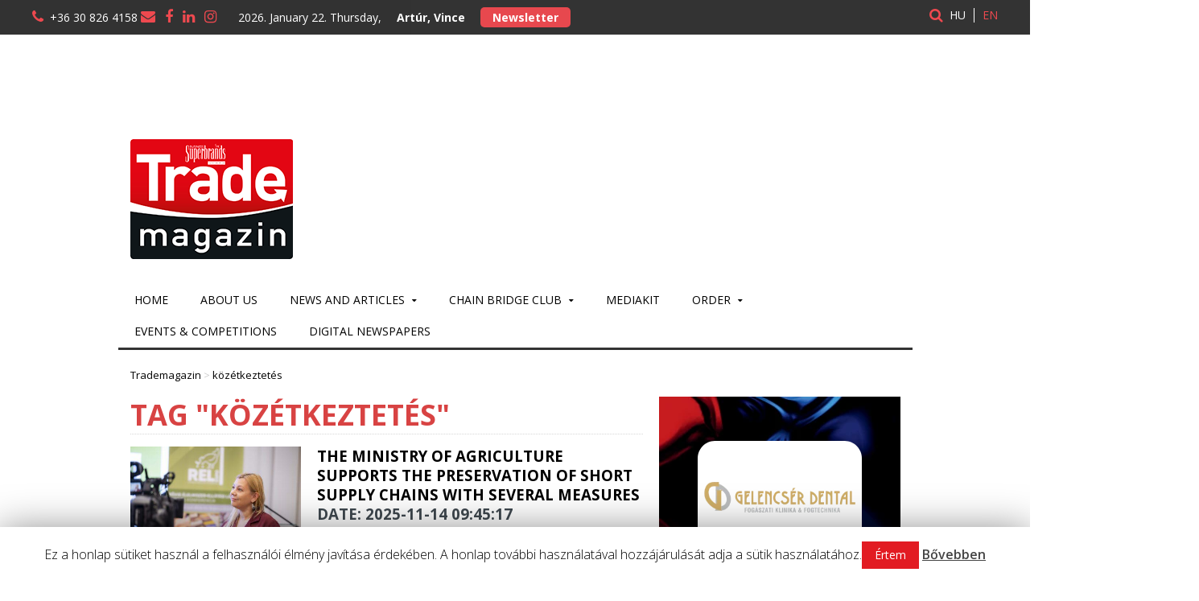

--- FILE ---
content_type: text/html; charset=UTF-8
request_url: https://trademagazin.hu/en/tag/kozetkeztetes/
body_size: 23000
content:
<!DOCTYPE html>
<!--[if IE 7]>
<html class="ie ie7" dir="ltr" lang="en-US" prefix="og: https://ogp.me/ns#">
<![endif]--><!--[if IE 8]>
<html class="ie ie8" dir="ltr" lang="en-US" prefix="og: https://ogp.me/ns#">
<![endif]--><!--[if !(IE 7) | !(IE 8)  ]><!--><!-- BEGIN html --><html xmlns="http://www.w3.org/1999/xhtml" dir="ltr" lang="en-US" prefix="og: https://ogp.me/ns#">
    <!--<![endif]-->
    <!-- BEGIN head -->
    <head>
        <!-- Title -->
        

        <!-- Meta Tags -->
        <meta http-equiv="content-type" content="text/html; charset=UTF-8">
        <meta name="viewport" content="width=device-width, initial-scale=1, maximum-scale=1">
        <meta http-equiv="X-UA-Compatible" content="IE=Edge,chrome=1">
                    <!-- Favicon -->
                            <link rel="shortcut icon" href="https://trademagazin.hu/wp-content/uploads/2016/11/trade_10ev_logo.png" type="image/x-icon">
            
            <link rel="alternate" type="application/rss+xml" href="https://trademagazin.hu/en/feed/" title="Trademagazin latest posts">
            <link rel="alternate" type="application/rss+xml" href="https://trademagazin.hu/en/comments/feed/" title="Trademagazin latest comments">
            <link rel="pingback" href="https://trademagazin.hu/xmlrpc.php">
            <link href="https://trademagazin.cdn.webgarden.io/wp-content/themes/gadgetine-theme-child/css/YouTubePopUp.css" rel="stylesheet">
            
		<!-- All in One SEO 4.7.0 - aioseo.com -->
		<title>közétkeztetés - Trademagazin</title>
		<meta name="robots" content="max-image-preview:large">
		<link rel="canonical" href="https://trademagazin.hu/en/tag/kozetkeztetes/">
		<link rel="next" href="https://trademagazin.hu/en/tag/kozetkeztetes/page/2/">
		<meta name="generator" content="All in One SEO (AIOSEO) 4.7.0">
		<script type="application/ld+json" class="aioseo-schema">
			{"@context":"https:\/\/schema.org","@graph":[{"@type":"BreadcrumbList","@id":"https:\/\/trademagazin.hu\/en\/tag\/kozetkeztetes\/#breadcrumblist","itemListElement":[{"@type":"ListItem","@id":"https:\/\/trademagazin.hu\/en\/#listItem","position":1,"name":"Home","item":"https:\/\/trademagazin.hu\/en\/","nextItem":"https:\/\/trademagazin.hu\/en\/tag\/kozetkeztetes\/#listItem"},{"@type":"ListItem","@id":"https:\/\/trademagazin.hu\/en\/tag\/kozetkeztetes\/#listItem","position":2,"name":"k\u00f6z\u00e9tkeztet\u00e9s","previousItem":"https:\/\/trademagazin.hu\/en\/#listItem"}]},{"@type":"CollectionPage","@id":"https:\/\/trademagazin.hu\/en\/tag\/kozetkeztetes\/#collectionpage","url":"https:\/\/trademagazin.hu\/en\/tag\/kozetkeztetes\/","name":"k\u00f6z\u00e9tkeztet\u00e9s - Trademagazin","inLanguage":"en-US","isPartOf":{"@id":"https:\/\/trademagazin.hu\/en\/#website"},"breadcrumb":{"@id":"https:\/\/trademagazin.hu\/en\/tag\/kozetkeztetes\/#breadcrumblist"}},{"@type":"Organization","@id":"https:\/\/trademagazin.hu\/en\/#organization","name":"Grabowski Kiad\u00f3 Kft.","description":"FMCG h\u00edrek","url":"https:\/\/trademagazin.hu\/en\/"},{"@type":"WebSite","@id":"https:\/\/trademagazin.hu\/en\/#website","url":"https:\/\/trademagazin.hu\/en\/","name":"Trade magazin","description":"FMCG h\u00edrek","inLanguage":"en-US","publisher":{"@id":"https:\/\/trademagazin.hu\/en\/#organization"}}]}
		</script>
		<!-- All in One SEO -->

<link rel="dns-prefetch" href="//fonts.googleapis.com">
<link rel="stylesheet" id="wp-block-library-css" href="https://trademagazin.cdn.webgarden.io/wp-includes/css/dist/block-library/style.min.css?ver=6.6.1" type="text/css" media="all">
<style id="classic-theme-styles-inline-css" type="text/css">
/*! This file is auto-generated */
.wp-block-button__link{color:#fff;background-color:#32373c;border-radius:9999px;box-shadow:none;text-decoration:none;padding:calc(.667em + 2px) calc(1.333em + 2px);font-size:1.125em}.wp-block-file__button{background:#32373c;color:#fff;text-decoration:none}
</style>
<style id="global-styles-inline-css" type="text/css">
:root{--wp--preset--aspect-ratio--square: 1;--wp--preset--aspect-ratio--4-3: 4/3;--wp--preset--aspect-ratio--3-4: 3/4;--wp--preset--aspect-ratio--3-2: 3/2;--wp--preset--aspect-ratio--2-3: 2/3;--wp--preset--aspect-ratio--16-9: 16/9;--wp--preset--aspect-ratio--9-16: 9/16;--wp--preset--color--black: #000000;--wp--preset--color--cyan-bluish-gray: #abb8c3;--wp--preset--color--white: #ffffff;--wp--preset--color--pale-pink: #f78da7;--wp--preset--color--vivid-red: #cf2e2e;--wp--preset--color--luminous-vivid-orange: #ff6900;--wp--preset--color--luminous-vivid-amber: #fcb900;--wp--preset--color--light-green-cyan: #7bdcb5;--wp--preset--color--vivid-green-cyan: #00d084;--wp--preset--color--pale-cyan-blue: #8ed1fc;--wp--preset--color--vivid-cyan-blue: #0693e3;--wp--preset--color--vivid-purple: #9b51e0;--wp--preset--gradient--vivid-cyan-blue-to-vivid-purple: linear-gradient(135deg,rgba(6,147,227,1) 0%,rgb(155,81,224) 100%);--wp--preset--gradient--light-green-cyan-to-vivid-green-cyan: linear-gradient(135deg,rgb(122,220,180) 0%,rgb(0,208,130) 100%);--wp--preset--gradient--luminous-vivid-amber-to-luminous-vivid-orange: linear-gradient(135deg,rgba(252,185,0,1) 0%,rgba(255,105,0,1) 100%);--wp--preset--gradient--luminous-vivid-orange-to-vivid-red: linear-gradient(135deg,rgba(255,105,0,1) 0%,rgb(207,46,46) 100%);--wp--preset--gradient--very-light-gray-to-cyan-bluish-gray: linear-gradient(135deg,rgb(238,238,238) 0%,rgb(169,184,195) 100%);--wp--preset--gradient--cool-to-warm-spectrum: linear-gradient(135deg,rgb(74,234,220) 0%,rgb(151,120,209) 20%,rgb(207,42,186) 40%,rgb(238,44,130) 60%,rgb(251,105,98) 80%,rgb(254,248,76) 100%);--wp--preset--gradient--blush-light-purple: linear-gradient(135deg,rgb(255,206,236) 0%,rgb(152,150,240) 100%);--wp--preset--gradient--blush-bordeaux: linear-gradient(135deg,rgb(254,205,165) 0%,rgb(254,45,45) 50%,rgb(107,0,62) 100%);--wp--preset--gradient--luminous-dusk: linear-gradient(135deg,rgb(255,203,112) 0%,rgb(199,81,192) 50%,rgb(65,88,208) 100%);--wp--preset--gradient--pale-ocean: linear-gradient(135deg,rgb(255,245,203) 0%,rgb(182,227,212) 50%,rgb(51,167,181) 100%);--wp--preset--gradient--electric-grass: linear-gradient(135deg,rgb(202,248,128) 0%,rgb(113,206,126) 100%);--wp--preset--gradient--midnight: linear-gradient(135deg,rgb(2,3,129) 0%,rgb(40,116,252) 100%);--wp--preset--font-size--small: 13px;--wp--preset--font-size--medium: 20px;--wp--preset--font-size--large: 36px;--wp--preset--font-size--x-large: 42px;--wp--preset--spacing--20: 0.44rem;--wp--preset--spacing--30: 0.67rem;--wp--preset--spacing--40: 1rem;--wp--preset--spacing--50: 1.5rem;--wp--preset--spacing--60: 2.25rem;--wp--preset--spacing--70: 3.38rem;--wp--preset--spacing--80: 5.06rem;--wp--preset--shadow--natural: 6px 6px 9px rgba(0, 0, 0, 0.2);--wp--preset--shadow--deep: 12px 12px 50px rgba(0, 0, 0, 0.4);--wp--preset--shadow--sharp: 6px 6px 0px rgba(0, 0, 0, 0.2);--wp--preset--shadow--outlined: 6px 6px 0px -3px rgba(255, 255, 255, 1), 6px 6px rgba(0, 0, 0, 1);--wp--preset--shadow--crisp: 6px 6px 0px rgba(0, 0, 0, 1);}:where(.is-layout-flex){gap: 0.5em;}:where(.is-layout-grid){gap: 0.5em;}body .is-layout-flex{display: flex;}.is-layout-flex{flex-wrap: wrap;align-items: center;}.is-layout-flex > :is(*, div){margin: 0;}body .is-layout-grid{display: grid;}.is-layout-grid > :is(*, div){margin: 0;}:where(.wp-block-columns.is-layout-flex){gap: 2em;}:where(.wp-block-columns.is-layout-grid){gap: 2em;}:where(.wp-block-post-template.is-layout-flex){gap: 1.25em;}:where(.wp-block-post-template.is-layout-grid){gap: 1.25em;}.has-black-color{color: var(--wp--preset--color--black) !important;}.has-cyan-bluish-gray-color{color: var(--wp--preset--color--cyan-bluish-gray) !important;}.has-white-color{color: var(--wp--preset--color--white) !important;}.has-pale-pink-color{color: var(--wp--preset--color--pale-pink) !important;}.has-vivid-red-color{color: var(--wp--preset--color--vivid-red) !important;}.has-luminous-vivid-orange-color{color: var(--wp--preset--color--luminous-vivid-orange) !important;}.has-luminous-vivid-amber-color{color: var(--wp--preset--color--luminous-vivid-amber) !important;}.has-light-green-cyan-color{color: var(--wp--preset--color--light-green-cyan) !important;}.has-vivid-green-cyan-color{color: var(--wp--preset--color--vivid-green-cyan) !important;}.has-pale-cyan-blue-color{color: var(--wp--preset--color--pale-cyan-blue) !important;}.has-vivid-cyan-blue-color{color: var(--wp--preset--color--vivid-cyan-blue) !important;}.has-vivid-purple-color{color: var(--wp--preset--color--vivid-purple) !important;}.has-black-background-color{background-color: var(--wp--preset--color--black) !important;}.has-cyan-bluish-gray-background-color{background-color: var(--wp--preset--color--cyan-bluish-gray) !important;}.has-white-background-color{background-color: var(--wp--preset--color--white) !important;}.has-pale-pink-background-color{background-color: var(--wp--preset--color--pale-pink) !important;}.has-vivid-red-background-color{background-color: var(--wp--preset--color--vivid-red) !important;}.has-luminous-vivid-orange-background-color{background-color: var(--wp--preset--color--luminous-vivid-orange) !important;}.has-luminous-vivid-amber-background-color{background-color: var(--wp--preset--color--luminous-vivid-amber) !important;}.has-light-green-cyan-background-color{background-color: var(--wp--preset--color--light-green-cyan) !important;}.has-vivid-green-cyan-background-color{background-color: var(--wp--preset--color--vivid-green-cyan) !important;}.has-pale-cyan-blue-background-color{background-color: var(--wp--preset--color--pale-cyan-blue) !important;}.has-vivid-cyan-blue-background-color{background-color: var(--wp--preset--color--vivid-cyan-blue) !important;}.has-vivid-purple-background-color{background-color: var(--wp--preset--color--vivid-purple) !important;}.has-black-border-color{border-color: var(--wp--preset--color--black) !important;}.has-cyan-bluish-gray-border-color{border-color: var(--wp--preset--color--cyan-bluish-gray) !important;}.has-white-border-color{border-color: var(--wp--preset--color--white) !important;}.has-pale-pink-border-color{border-color: var(--wp--preset--color--pale-pink) !important;}.has-vivid-red-border-color{border-color: var(--wp--preset--color--vivid-red) !important;}.has-luminous-vivid-orange-border-color{border-color: var(--wp--preset--color--luminous-vivid-orange) !important;}.has-luminous-vivid-amber-border-color{border-color: var(--wp--preset--color--luminous-vivid-amber) !important;}.has-light-green-cyan-border-color{border-color: var(--wp--preset--color--light-green-cyan) !important;}.has-vivid-green-cyan-border-color{border-color: var(--wp--preset--color--vivid-green-cyan) !important;}.has-pale-cyan-blue-border-color{border-color: var(--wp--preset--color--pale-cyan-blue) !important;}.has-vivid-cyan-blue-border-color{border-color: var(--wp--preset--color--vivid-cyan-blue) !important;}.has-vivid-purple-border-color{border-color: var(--wp--preset--color--vivid-purple) !important;}.has-vivid-cyan-blue-to-vivid-purple-gradient-background{background: var(--wp--preset--gradient--vivid-cyan-blue-to-vivid-purple) !important;}.has-light-green-cyan-to-vivid-green-cyan-gradient-background{background: var(--wp--preset--gradient--light-green-cyan-to-vivid-green-cyan) !important;}.has-luminous-vivid-amber-to-luminous-vivid-orange-gradient-background{background: var(--wp--preset--gradient--luminous-vivid-amber-to-luminous-vivid-orange) !important;}.has-luminous-vivid-orange-to-vivid-red-gradient-background{background: var(--wp--preset--gradient--luminous-vivid-orange-to-vivid-red) !important;}.has-very-light-gray-to-cyan-bluish-gray-gradient-background{background: var(--wp--preset--gradient--very-light-gray-to-cyan-bluish-gray) !important;}.has-cool-to-warm-spectrum-gradient-background{background: var(--wp--preset--gradient--cool-to-warm-spectrum) !important;}.has-blush-light-purple-gradient-background{background: var(--wp--preset--gradient--blush-light-purple) !important;}.has-blush-bordeaux-gradient-background{background: var(--wp--preset--gradient--blush-bordeaux) !important;}.has-luminous-dusk-gradient-background{background: var(--wp--preset--gradient--luminous-dusk) !important;}.has-pale-ocean-gradient-background{background: var(--wp--preset--gradient--pale-ocean) !important;}.has-electric-grass-gradient-background{background: var(--wp--preset--gradient--electric-grass) !important;}.has-midnight-gradient-background{background: var(--wp--preset--gradient--midnight) !important;}.has-small-font-size{font-size: var(--wp--preset--font-size--small) !important;}.has-medium-font-size{font-size: var(--wp--preset--font-size--medium) !important;}.has-large-font-size{font-size: var(--wp--preset--font-size--large) !important;}.has-x-large-font-size{font-size: var(--wp--preset--font-size--x-large) !important;}
:where(.wp-block-post-template.is-layout-flex){gap: 1.25em;}:where(.wp-block-post-template.is-layout-grid){gap: 1.25em;}
:where(.wp-block-columns.is-layout-flex){gap: 2em;}:where(.wp-block-columns.is-layout-grid){gap: 2em;}
:root :where(.wp-block-pullquote){font-size: 1.5em;line-height: 1.6;}
</style>
<link rel="stylesheet" id="contact-form-7-css" href="https://trademagazin.cdn.webgarden.io/wp-content/plugins/contact-form-7/includes/css/styles.css?ver=5.9.8" type="text/css" media="all">
<link rel="stylesheet" id="cookie-law-info-css" href="https://trademagazin.cdn.webgarden.io/wp-content/plugins/cookie-law-info/public/css/cookie-law-info-public.css?ver=9.8.2" type="text/css" media="all">
<link rel="stylesheet" id="cookie-law-info-gdpr-css" href="https://trademagazin.cdn.webgarden.io/wp-content/plugins/cookie-law-info/public/css/cookie-law-info-gdpr.css?ver=9.8.2" type="text/css" media="all">
<link rel="stylesheet" id="events-manager-css" href="https://trademagazin.cdn.webgarden.io/wp-content/plugins/events-manager/includes/css/events-manager.min.css?ver=6.5.2" type="text/css" media="all">
<style id="events-manager-inline-css" type="text/css">
body .em { --font-family : inherit; --font-weight : inherit; --font-size : 1em; --line-height : inherit; }
</style>
<link rel="stylesheet" id="count-details-css" href="https://trademagazin.cdn.webgarden.io/wp-content/plugins/textarea-words-characters-limit/assets/css/style.css?ver=6.6.1" type="text/css" media="all">
<link rel="stylesheet" id="ssa-upcoming-appointments-card-style-css" href="https://trademagazin.cdn.webgarden.io/wp-content/plugins/simply-schedule-appointments/assets/css/upcoming-appointments.css?ver=1.6.8.24" type="text/css" media="all">
<link rel="stylesheet" id="ssa-styles-css" href="https://trademagazin.cdn.webgarden.io/wp-content/plugins/simply-schedule-appointments/assets/css/ssa-styles.css?ver=1.6.8.24" type="text/css" media="all">
<link rel="stylesheet" id="main-styles-css" href="https://trademagazin.cdn.webgarden.io/wp-content/themes/gadgetine-theme/style.css?ver=1486741908" type="text/css" media="">
<link rel="stylesheet" id="google-fonts-1-css" href="https://fonts.googleapis.com/css?family=Open+Sans&amp;subset=latin&amp;ver=6.6.1" type="text/css" media="all">
<link rel="stylesheet" id="reset-css" href="https://trademagazin.cdn.webgarden.io/wp-content/themes/gadgetine-theme/css/reset.css?ver=6.6.1" type="text/css" media="all">
<link rel="stylesheet" id="font-awesome-css" href="https://trademagazin.cdn.webgarden.io/wp-content/plugins/types/vendor/toolset/toolset-common/res/lib/font-awesome/css/font-awesome.min.css?ver=4.7.0" type="text/css" media="screen">
<link rel="stylesheet" id="dat-menu-css" href="https://trademagazin.cdn.webgarden.io/wp-content/themes/gadgetine-theme/css/dat-menu.css?ver=6.6.1" type="text/css" media="all">
<link rel="stylesheet" id="main-stylesheet-css" href="https://trademagazin.cdn.webgarden.io/wp-content/themes/gadgetine-theme/css/main-stylesheet.css?ver=6.6.1" type="text/css" media="all">
<link rel="stylesheet" id="lightbox-css" href="https://trademagazin.cdn.webgarden.io/wp-content/themes/gadgetine-theme/css/lightbox.css?ver=6.6.1" type="text/css" media="all">
<link rel="stylesheet" id="shortcode-css" href="https://trademagazin.cdn.webgarden.io/wp-content/themes/gadgetine-theme/css/shortcodes.css?ver=6.6.1" type="text/css" media="all">
<link rel="stylesheet" id="animate-css" href="https://trademagazin.cdn.webgarden.io/wp-content/themes/gadgetine-theme/css/animate.css?ver=6.6.1" type="text/css" media="all">
<link rel="stylesheet" id="carousel-css" href="https://trademagazin.cdn.webgarden.io/wp-content/themes/gadgetine-theme/css/owl.carousel.css?ver=6.6.1" type="text/css" media="all">
<link rel="stylesheet" id="responsive-css" href="https://trademagazin.cdn.webgarden.io/wp-content/themes/gadgetine-theme/css/responsive.css?ver=6.6.1" type="text/css" media="all">
<!--[if lt IE 8]>
<link rel='stylesheet' id='ie-only-styles-css' href='https://trademagazin.hu/wp-content/themes/gadgetine-theme/css/ie-ancient.css?ver=6.6.1' type='text/css' media='all' />
<![endif]-->
<link rel="stylesheet" id="dynamic-css-css" href type="text/css" media="all">
<link rel="stylesheet" id="style-css" href="https://trademagazin.cdn.webgarden.io/wp-content/themes/gadgetine-theme-child/style.css?ver=6.6.1" type="text/css" media="all">
<link rel="stylesheet" id="tablepress-default-css" href="https://trademagazin.cdn.webgarden.io/wp-content/plugins/tablepress/css/build/default.css?ver=2.4.1" type="text/css" media="all">
<script type="text/javascript" id="jquery-core-js-extra">
/* <![CDATA[ */
var ot = {"THEME_NAME":"gadgetine","adminUrl":"https:\/\/trademagazin.hu\/wp-admin\/admin-ajax.php","gallery_id":"","galleryCat":"","imageUrl":"https:\/\/trademagazin.hu\/wp-content\/themes\/gadgetine-theme\/images\/","cssUrl":"https:\/\/trademagazin.hu\/wp-content\/themes\/gadgetine-theme\/css\/","themeUrl":"https:\/\/trademagazin.hu\/wp-content\/themes\/gadgetine-theme"};
/* ]]> */
</script>
<script type="text/javascript" src="https://trademagazin.cdn.webgarden.io/wp-includes/js/jquery/jquery.min.js?ver=3.7.1" id="jquery-core-js"></script>
<script type="text/javascript" src="https://trademagazin.cdn.webgarden.io/wp-includes/js/jquery/jquery-migrate.min.js?ver=3.4.1" id="jquery-migrate-js"></script>
<script type="text/javascript" id="cookie-law-info-js-extra">
/* <![CDATA[ */
var Cli_Data = {"nn_cookie_ids":[],"cookielist":[]};
var log_object = {"ajax_url":"https:\/\/trademagazin.hu\/wp-admin\/admin-ajax.php"};
/* ]]> */
</script>
<script type="text/javascript" src="https://trademagazin.cdn.webgarden.io/wp-content/plugins/cookie-law-info/public/js/cookie-law-info-public.js?ver=9.8.2" id="cookie-law-info-js"></script>
<script type="text/javascript" src="https://trademagazin.cdn.webgarden.io/wp-includes/js/jquery/ui/core.min.js?ver=1.13.3" id="jquery-ui-core-js"></script>
<script type="text/javascript" src="https://trademagazin.cdn.webgarden.io/wp-includes/js/jquery/ui/mouse.min.js?ver=1.13.3" id="jquery-ui-mouse-js"></script>
<script type="text/javascript" src="https://trademagazin.cdn.webgarden.io/wp-includes/js/jquery/ui/sortable.min.js?ver=1.13.3" id="jquery-ui-sortable-js"></script>
<script type="text/javascript" src="https://trademagazin.cdn.webgarden.io/wp-includes/js/jquery/ui/datepicker.min.js?ver=1.13.3" id="jquery-ui-datepicker-js"></script>
<script type="text/javascript" id="jquery-ui-datepicker-js-after">
/* <![CDATA[ */
jQuery(function(jQuery){jQuery.datepicker.setDefaults({"closeText":"Close","currentText":"Today","monthNames":["January","February","March","April","May","June","July","August","September","October","November","December"],"monthNamesShort":["Jan","Feb","Mar","Apr","May","Jun","Jul","Aug","Sep","Oct","Nov","Dec"],"nextText":"Next","prevText":"Previous","dayNames":["Sunday","Monday","Tuesday","Wednesday","Thursday","Friday","Saturday"],"dayNamesShort":["Sun","Mon","Tue","Wed","Thu","Fri","Sat"],"dayNamesMin":["S","M","T","W","T","F","S"],"dateFormat":"yy-mm-dd","firstDay":1,"isRTL":false});});
/* ]]> */
</script>
<script type="text/javascript" src="https://trademagazin.cdn.webgarden.io/wp-includes/js/jquery/ui/resizable.min.js?ver=1.13.3" id="jquery-ui-resizable-js"></script>
<script type="text/javascript" src="https://trademagazin.cdn.webgarden.io/wp-includes/js/jquery/ui/draggable.min.js?ver=1.13.3" id="jquery-ui-draggable-js"></script>
<script type="text/javascript" src="https://trademagazin.cdn.webgarden.io/wp-includes/js/jquery/ui/controlgroup.min.js?ver=1.13.3" id="jquery-ui-controlgroup-js"></script>
<script type="text/javascript" src="https://trademagazin.cdn.webgarden.io/wp-includes/js/jquery/ui/checkboxradio.min.js?ver=1.13.3" id="jquery-ui-checkboxradio-js"></script>
<script type="text/javascript" src="https://trademagazin.cdn.webgarden.io/wp-includes/js/jquery/ui/button.min.js?ver=1.13.3" id="jquery-ui-button-js"></script>
<script type="text/javascript" src="https://trademagazin.cdn.webgarden.io/wp-includes/js/jquery/ui/dialog.min.js?ver=1.13.3" id="jquery-ui-dialog-js"></script>
<script type="text/javascript" id="events-manager-js-extra">
/* <![CDATA[ */
var EM = {"ajaxurl":"https:\/\/trademagazin.hu\/wp-admin\/admin-ajax.php","locationajaxurl":"https:\/\/trademagazin.hu\/wp-admin\/admin-ajax.php?action=locations_search","firstDay":"1","locale":"en","dateFormat":"yy-mm-dd","ui_css":"https:\/\/trademagazin.hu\/wp-content\/plugins\/events-manager\/includes\/css\/jquery-ui\/build.min.css","show24hours":"1","is_ssl":"1","autocomplete_limit":"10","calendar":{"breakpoints":{"small":560,"medium":908,"large":false}},"phone":"","datepicker":{"format":"Y.m.d.","locale":"hu"},"search":{"breakpoints":{"small":650,"medium":850,"full":false}},"url":"https:\/\/trademagazin.hu\/wp-content\/plugins\/events-manager","bookingInProgress":"Please wait while the booking is being submitted.","tickets_save":"Save Ticket","bookingajaxurl":"https:\/\/trademagazin.hu\/wp-admin\/admin-ajax.php","bookings_export_save":"Export Bookings","bookings_settings_save":"Save Settings","booking_delete":"Are you sure you want to delete?","booking_offset":"30","bookings":{"submit_button":{"text":{"default":"Foglal\u00e1s elk\u00fcld\u00e9se","free":"Foglal\u00e1s elk\u00fcld\u00e9se","payment":"Foglal\u00e1s elk\u00fcld\u00e9se","processing":"Processing ..."}},"update_listener":""},"bb_full":"Eladva","bb_book":"Foglalja le most","bb_booking":"Foglal\u00e1s...","bb_booked":"Foglal\u00e1s bek\u00fcldve","bb_error":"Foglal\u00e1s hiba. Megr\u00f3b\u00e1lja \u00fajra?","bb_cancel":"Lemond","bb_canceling":"Lemond\u00e1s...","bb_cancelled":"Lemondva","bb_cancel_error":"Lemond\u00e1s hiba. Megr\u00f3b\u00e1lja \u00fajra?","txt_search":"Keres\u00e9s","txt_searching":"Searching...","txt_loading":"Loading..."};
/* ]]> */
</script>
<script type="text/javascript" src="https://trademagazin.cdn.webgarden.io/wp-content/plugins/events-manager/includes/js/events-manager.js?ver=6.5.2" id="events-manager-js"></script>
<script type="text/javascript" src="https://trademagazin.cdn.webgarden.io/wp-content/plugins/events-manager/includes/external/flatpickr/l10n/hu.js?ver=6.5.2" id="em-flatpickr-localization-js"></script>
<script type="text/javascript" src="https://trademagazin.cdn.webgarden.io/wp-content/themes/gadgetine-theme/js/owl.carousel.min.js?ver=6.6.1" id="owl-carousel-js"></script>
<script type="text/javascript" src id="dynamic-scripts-js"></script>

<!-- This site is using AdRotate v5.13.3 to display their advertisements - https://ajdg.solutions/ -->
<!-- AdRotate CSS -->
<style type="text/css" media="screen">
	.g { margin:0px; padding:0px; overflow:hidden; line-height:1; zoom:1; }
	.g img { height:auto; }
	.g-col { position:relative; float:left; }
	.g-col:first-child { margin-left: 0; }
	.g-col:last-child { margin-right: 0; }
	.g-34 {  margin: 0 auto; }
	@media only screen and (max-width: 480px) {
		.g-col, .g-dyn, .g-single { width:100%; margin-left:0; margin-right:0; }
	}
</style>
<!-- /AdRotate CSS -->

<style>
.qtranxs_flag_hu {background-image: url(https://trademagazin.hu/wp-content/plugins/qtranslate-xt/flags/hu.png); background-repeat: no-repeat;}
.qtranxs_flag_en {background-image: url(https://trademagazin.hu/wp-content/plugins/qtranslate-xt/flags/gb.png); background-repeat: no-repeat;}
</style>
<link hreflang="hu" href="https://trademagazin.hu/hu/tag/kozetkeztetes/" rel="alternate">
<link hreflang="en" href="https://trademagazin.hu/en/tag/kozetkeztetes/" rel="alternate">
<link hreflang="x-default" href="https://trademagazin.hu/hu/tag/kozetkeztetes/" rel="alternate">
<meta name="generator" content="qTranslate-XT 3.13.0">
		<script type="text/javascript">
			var cli_flush_cache=2;
		</script>
				<style type="text/css" id="wp-custom-css">
			.panel-title h2 {
	color: #d84343 !important;
}
.wps_closewin_text {
	padding: 10px !important;
}
.wps_closewin_text a span {
	font-size: 16px;
  font-weight: bold;
}
#old-events-link {
    display: none !important;
}

		</style>
		
<!-- Begin AdSense  -->
<script data-ad-client="ca-pub-4484110883833008" async src="https://pagead2.googlesyndication.com/pagead/js/adsbygoogle.js"></script>
<!-- End AdSense  -->

<!-- Google Tag Manager -->
<!-- End Google Tag Manager -->

<!-- Global site tag (gtag.js) - Google Analytics begin -->
<script async src="https://www.googletagmanager.com/gtag/js?id=G-8LQX81TEE6"></script>

<script>
  window.dataLayer = window.dataLayer || [];
  function gtag(){dataLayer.push(arguments);}
  gtag('js', new Date());

  gtag('config', 'G-8LQX81TEE6');
</script>
<!-- Global site tag (gtag.js) - Google Analytics end -->

<!--Google DFP Ad-->
<!-- Ad Manager - "Header Advert 728x180" Ad Unit-->
<!-- Ad Manager - "Out-of-page 728x180" Ad Unit-->
<!-- Ad Manager - "Fejléc Leaderboard Ad Unit -->
<!-- Ad Manager - "Trade Vezér Ad Unit -->
<script async src="https://securepubads.g.doubleclick.net/tag/js/gpt.js"></script>
<script>
  window.googletag = window.googletag || {cmd: []};
  googletag.cmd.push(function() {
    googletag.defineSlot('/21871581471/Trade_Fejlec_leaderboard_728x90px_vagy_728x180px_dektop_mobile', [[728, 90], [728, 180]], 'div-gpt-ad-1610113513300-0').addService(googletag.pubads());
    googletag.defineSlot('/21871581471/vezer_banner_728x90', [728, 90], 'div-gpt-ad-1610373095703-0').addService(googletag.pubads());
    //googletag.defineSlot('/21871581471/billboard_banner_300x250', [300, 250], 'div-gpt-ad-1611607154971-0').addService(googletag.pubads());
    googletag.defineSlot('/21871581471/billboard_banner_300x250', [300, 250], 'div-gpt-ad-1612893545546-0').addService(googletag.pubads());
    googletag.defineSlot('/21871581471/Trade_Cikkkozi_banner_300x250_vagy_500x420', [[300, 250], [500, 420], [500, 261], [430, 250]], 'div-gpt-ad-1612786109706-0').addService(googletag.pubads());
    googletag.defineSlot('/21871581471/kapu_banner_bal_110x940', [110, 940], 'div-gpt-ad-1636150042638-0').addService(googletag.pubads());
    googletag.defineSlot('/21871581471/kapu_banner_felso_1450x110', [1450, 110], 'div-gpt-ad-1636150142655-0').addService(googletag.pubads());
    googletag.defineSlot('/21871581471/kapu_banner_jobb_110x940', [110, 940], 'div-gpt-ad-1636150183764-0').addService(googletag.pubads());
    googletag.pubads().enableSingleRequest();
    googletag.enableServices();
  });
</script>
<!--End of Google DFP Ad-->

<!-- Begin cf-7 repeatable fields -->
<script type="text/javascript" src="https://trademagazin.cdn.webgarden.io/wp-content/plugins/cf7-repeatable-fields/assets/js/scripts.js"></script>
<!-- End cf-7 repeatable fields -->
            <!-- END head -->
<!-- Begin Poll script -->
<script>
window.addEventListener('message', function (event) {
  document.querySelectorAll('iframe.szavazas').forEach(function (frame) {
    if (event.origin === (new URL(frame.src)).origin) {
      var message = JSON.parse(event.data)

      if ('contain' in message) {
        frame.height = message.contain.height
      }
    }
  })
})

window.addEventListener('scroll', function (event) {
  document.querySelectorAll('iframe.szavazas').forEach(function (frame) {
    frame.contentWindow.postMessage(JSON.stringify({
      offset: {
        top: Math.abs(Math.min(0, frame.getBoundingClientRect().top)) + 50,
      },
    }), '*')
  })
})
</script>
<!-- End Poll script -->
    </head>
    <!-- BEGIN body -->
    <body class="archive tag tag-kozetkeztetes tag-103813 metaslider-plugin">

    <!-- Google Tag Manager (noscript) -->
    <!-- End Google Tag Manager (noscript) -->
		        <script type="text/javascript">
            (function($){
                $(document).ready(function(){
                    $('.shortcode-openable-button').click(function(){
                        $(this).next('.shortcode-openable-text').stop().slideToggle('slow');
                    });
                });
            })(jQuery);
        </script>
        <div id="fb-root"></div>
        <script>(function(d, s, id) {
            var js, fjs = d.getElementsByTagName(s)[0];
            if (d.getElementById(id)) return;
            js = d.createElement(s); js.id = id;
            js.src = "https://connect.facebook.net/en_US/sdk.js#xfbml=1&version=v3.0";
            fjs.parentNode.insertBefore(js, fjs);
          }(document, 'script', 'facebook-jssdk'));</script>

        <div class="top-box">
            <div class="top-bar">
                <div class="top-right top-bar-right">
                    
<ul class="language-chooser language-chooser-text qtranxs_language_chooser" id="qtranslate-chooser">
<li class="lang-hu"><a href="https://trademagazin.hu/hu/tag/kozetkeztetes/" title="HU (hu)" class="qtranxs_text qtranxs_text_hu"><span>HU</span></a></li>
<li class="lang-en active"><a href="https://trademagazin.hu/en/tag/kozetkeztetes/" title="EN (en)" class="qtranxs_text qtranxs_text_en"><span>EN</span></a></li>
</ul><div class="qtranxs_widget_end"></div>
                </div>
                <span class="mobile"><i class="fa fa-phone" aria-hidden="true"></i><a class="color-white" href="tel:+36308264158">+36 30 826 4158</a></span>
                <span class="mobile"><a class="color-white" href="mailto:info@trademagazin.hu"><span><i class="fa fa-envelope" aria-hidden="true"></i></span></a></span>
                <!--<a href="/feed/"><span><i class="fa fa-rss" aria-hidden="true"></i></span></a>-->
                <a target="_blank" rel="noopener" title="Kövess minket Facebookon!" id="header-fb-link" href="https://www.facebook.com/trademagazin.hu/"><span><i class="fa fa-facebook-f" aria-hidden="true"></i></span></a>
                <a target="_blank" rel="noopener" id="header-linkedin-link" href="https://hu.linkedin.com/company/trademagazin"><span><i class="fa fa-linkedin" aria-hidden="true"></i></span></a>
                <a target="_blank" rel="noopener" title="Kövess minket Instagramon!" id="header-insta-link" href="https://www.instagram.com/trade_magazin"><span><i class="fa fa-instagram" aria-hidden="true"></i></span></a>
                <span id="current-time">2026. January 22. Thursday,</span>
                <div id="nameday"><span class="name">Artúr, Vince</span></div>
                                    <span class="top-bar-hirlevel"><a href="https://trademagazin.hu/en/hirlevel-feliratkozas">Newsletter</a></span>
                                <form role="search" method="get" class="search-form" action="https://trademagazin.hu/en/">
                    <label>
                        <span class="screen-reader-text">Search for:</span>
                        <input type="search" class="search-field" placeholder="Search..." value="" name="s"><i class="fa fa-search" aria-hidden="true"></i>
                    </label>
                    <input type="submit" class="search-submit" value="Search">
                </form>

				<span id="mobile-back-to-top">
					<i class="fa fa-arrow-circle-o-up" aria-hidden="true"></i>
				</span>
            </div>
        </div>
        <div id="kapubanner">
            <div class="kapubanner-top advert-dekstop">
                                <!-- /21871581471/kapu_banner_felso_1450x110 -->
                <div id="div-gpt-ad-1636150142655-0" style="min-width: 1450px; min-height: 110px;">
                  <script>
                    googletag.cmd.push(function() { googletag.display('div-gpt-ad-1636150142655-0'); });
                  </script>
                </div>
            </div>
            <div class="kapubanner-bal advert-dekstop">
                                <!-- /21871581471/kapu_banner_bal_110x940 -->
                <div id="div-gpt-ad-1636150042638-0" style="min-width: 110px; min-height: 940px;">
                  <script>
                    googletag.cmd.push(function() { googletag.display('div-gpt-ad-1636150042638-0'); });
                  </script>
                </div>
            </div>
            <div class="kapubanner-jobb advert-dekstop">
                                <!-- /21871581471/kapu_banner_jobb_110x940 -->
                <div id="div-gpt-ad-1636150183764-0" style="min-width: 110px; min-height: 940px;">
                  <script>
                    googletag.cmd.push(function() { googletag.display('div-gpt-ad-1636150183764-0'); });
                  </script>
                </div>
            </div>
        </div>
        	
        <!-- BEGIN .boxed -->
<div class="boxed active">
    <!-- BEGIN .header -->
    <header class="header">
                                                

        <!-- BEGIN .wrapper -->
        <div class="wrapper">

            <!-- BEGIN .header-block -->
            <div class="header-block">
                <div class="header-logo">
                        <a href="https://trademagazin.hu/en"><img src="https://trademagazin.cdn.webgarden.io/wp-content/uploads/2020/05/Trade-magazin-logo-5x-200x150-1.png" alt="Trademagazin"></a>
                                    </div>



                <div class="advert-dekstop">
                    
                    <!-- /21871581471/Trade_Fejlec_leaderboard_728x90px_vagy_728x180px_dektop_mobile -->
                    <div id="div-gpt-ad-1610113513300-0">
                      <script>
                        googletag.cmd.push(function() { googletag.display('div-gpt-ad-1610113513300-0'); });
                      </script>
                    </div>

                </div>

                <div class="advert-mobile">
                    <!-- Either there are no banners, they are disabled or none qualified for this location! -->                </div>
            </div>


            <!-- END .wrapper -->
        </div>

    <div class="header-menu-outer">
        <div class="header-menu">

            <nav class="main-menu">

                <a href="#dat-menu" class="main-menu-reposnive-button"><i class="fa fa-bars"></i>Menu</a>


<ul class="load-responsive" rel="Main Menu"><li id="menu-item-588468" class="normal-drop   no-description menu-item menu-item-type-post_type menu-item-object-page menu-item-home"><a href="https://trademagazin.hu/en/">Home</a></li>
<li id="menu-item-588474" class="normal-drop   no-description menu-item menu-item-type-post_type menu-item-object-page"><a href="https://trademagazin.hu/en/rolunk/">About us</a></li>
<li id="menu-item-588478" class="normal-drop   no-description menu-item menu-item-type-taxonomy menu-item-object-category menu-item-has-children ot-dropdown"><a href="https://trademagazin.hu/en/category/hirek-es-cikkek/"><span>News and articles</span></a>
<ul class="sub-menu">
	<li id="menu-item-588479" class="normal-drop   no-description menu-item menu-item-type-taxonomy menu-item-object-category"><a href="https://trademagazin.hu/en/category/hirek-es-cikkek/piaci-hirek/">Market News</a></li>
	<li id="menu-item-588480" class="normal-drop   no-description menu-item menu-item-type-taxonomy menu-item-object-category"><a href="https://trademagazin.hu/en/category/hirek-es-cikkek/ceg-es-szemelyi-hirek/">Company and Personal News</a></li>
	<li id="menu-item-588481" class="normal-drop   no-description menu-item menu-item-type-taxonomy menu-item-object-category"><a href="https://trademagazin.hu/en/category/hirek-es-cikkek/innovaciok/">Innovations</a></li>
	<li id="menu-item-588477" class="normal-drop   no-description menu-item menu-item-type-taxonomy menu-item-object-category"><a href="https://trademagazin.hu/en/category/horeca/">Horeca</a></li>
</ul>
</li>
<li id="menu-item-588469" class="normal-drop   no-description menu-item menu-item-type-post_type menu-item-object-page menu-item-has-children ot-dropdown"><a href="https://trademagazin.hu/en/lanchid-klub/"><span>Chain Bridge Club</span></a>
<ul class="sub-menu">
	<li id="menu-item-964453" class="normal-drop   no-description menu-item menu-item-type-post_type menu-item-object-page"><a href="https://trademagazin.hu/en/lanchid-alapitvany/">Lánchíd Alapítvány</a></li>
	<li id="menu-item-721083" class="normal-drop   no-description menu-item menu-item-type-post_type menu-item-object-page"><a href="https://trademagazin.hu/en/lanchid-klub/">Chain Bridge Club</a></li>
</ul>
</li>
<li id="menu-item-588471" class="normal-drop   no-description menu-item menu-item-type-post_type menu-item-object-page"><a href="https://trademagazin.hu/en/mediaajanlat/">Mediakit</a></li>
<li id="menu-item-84396" class="normal-drop   no-description menu-item menu-item-type-custom menu-item-object-custom menu-item-has-children ot-dropdown"><a href="#"><span>Order</span></a>
<ul class="sub-menu">
	<li id="menu-item-588470" class="normal-drop   no-description menu-item menu-item-type-post_type menu-item-object-page"><a href="https://trademagazin.hu/en/laprendeles/">Magazine subscription</a></li>
	<li id="menu-item-920098" class="normal-drop   no-description menu-item menu-item-type-post_type menu-item-object-page"><a href="https://trademagazin.hu/en/hirlevel-feliratkozas/">Newsletter Subscription</a></li>
	<li id="menu-item-588482" class="normal-drop   no-description menu-item menu-item-type-post_type menu-item-object-page"><a href="https://trademagazin.hu/en/mediaajanlat/">Mediakit</a></li>
	<li id="menu-item-588472" class="normal-drop   no-description menu-item menu-item-type-post_type menu-item-object-page"><a href="https://trademagazin.hu/en/rendezveny-tajekoztato/">Event Information</a></li>
</ul>
</li>
<li id="menu-item-588473" class="normal-drop   no-description menu-item menu-item-type-post_type menu-item-object-page"><a href="https://trademagazin.hu/en/rendezvenyek/">Events &amp; Competitions</a></li>
<li id="menu-item-1184764" class="normal-drop   no-description menu-item menu-item-type-custom menu-item-object-custom"><a href="https://trademagazin.hu/en/magazin/">Digital newspapers</a></li>
</ul>            </nav>
        </div>
    </div>
<!-- END .header -->
</header>

                <!-- BEGIN .content -->
<section class="content">

    <!-- BEGIN .wrapper -->
    <div class="wrapper">
                <!-- BEGIN .full-block -->
        <div class="full-block with-border-bottom">
            <div class="advert-links">
                <div class="breadcrumbs" typeof="BreadcrumbList" vocab="http://schema.org/">
                    <!-- Breadcrumb NavXT 7.3.1 -->
<span property="itemListElement" typeof="ListItem"><a property="item" typeof="WebPage" title="Go to Trademagazin." href="https://trademagazin.hu/en" class="home"><span property="name">Trademagazin</span></a><meta property="position" content="1"></span> &gt; <span property="itemListElement" typeof="ListItem"><span property="name" class="archive taxonomy post_tag current-item">közétkeztetés</span><meta property="url" content="https://trademagazin.hu/en/tag/kozetkeztetes/"><meta property="position" content="2"></span>					                </div>
            </div>

            <div class="clear-float"></div>
            <!-- END .full-block -->
        </div>
        

        
        <div class="main-content-wrapper
                 big-sidebar-right             ">

            <!-- BEGIN .main-content -->
            <div class="main-content">


	<!-- BEGIN .def-panel -->
	<div class="def-panel">
							

	<div class="panel-title">
				<h1 style="color: #E21B22; font-size: 36px; ">Tag "közétkeztetés"</h1>
	</div>
			
		<div class="panel-content main-article-list">
					<!-- BEGIN .item -->
		<div class="item post-1199413 post type-post status-publish format-standard has-post-thumbnail hentry category-hirek-es-cikkek category-piaci-hirek tag-kivalo-minosegu-elelmiszer tag-kme tag-kozetkeztetes tag-nebih tag-nemzeti-elelmiszerlanc-biztonsagi-hivatal tag-rel-expo-2025 tag-rovid-ellatasi-lanc tag-vedjegyhasznalat" id="post-1199413">
				<div class="item-header">
		<div class="relative-element">
							<div class="image-overlay-icons" onclick="javascript:location.href = 'https://trademagazin.hu/en/tobb-intezkedessel-tamogatja-az-agrartarca-a-rovid-ellatasi-lancok-megorzeset/';">
					<a href="https://trademagazin.hu/en/tobb-intezkedessel-tamogatja-az-agrartarca-a-rovid-ellatasi-lancok-megorzeset/" title="Read article"><i class="fa fa-search"></i></a>
									</div>
						<a href="https://trademagazin.hu/en/tobb-intezkedessel-tamogatja-az-agrartarca-a-rovid-ellatasi-lancok-megorzeset/" class="hover-image">
				<img src="https://trademagazin.cdn.webgarden.io/wp-content/uploads/2025/11/f1ebdc822f41345ee172fd4084b03dbc6623d522_fhd_1920_w3h2-472x314_c.jpg" alt="The Ministry of Agriculture supports the preservation of short supply chains with several measures">			</a>
		</div>
	</div>
			<div class="item-content">
				<h3 style="text-transform: uppercase;">
                    <a href="https://trademagazin.hu/en/tobb-intezkedessel-tamogatja-az-agrartarca-a-rovid-ellatasi-lancok-megorzeset/">The Ministry of Agriculture supports the preservation of short supply chains with several measures</a>
                    <div class="author-date12">
                        <!--<span class="post-author">Author:STA</span>-->
																								<span class="post-date">Date: 2025-11-14 09:45:17</span>
												                    </div>
				</h3>
                <p>Short supply chains (SSCs) serve not only to preserve traditions, but also to satisfy modern, conscious consumer needs – said Beáta Olga Felkai, Deputy State Secretary of the Ministry of...</p>				<a href="https://trademagazin.hu/en/tobb-intezkedessel-tamogatja-az-agrartarca-a-rovid-ellatasi-lancok-megorzeset/" class="read-more-link">Read more</a>
			</div>
		<!-- END .item -->
		</div>
		<!-- BEGIN .item -->
		<div class="item post-1198660 post type-post status-publish format-standard has-post-thumbnail hentry category-hirek-es-cikkek category-piaci-hirek tag-etelmergezes tag-kozetkeztetes tag-nebih" id="post-1198660">
				<div class="item-header">
		<div class="relative-element">
							<div class="image-overlay-icons" onclick="javascript:location.href = 'https://trademagazin.hu/en/kiemelt-hatosagi-ellenorzes-indult-az-ovodasok-tomeges-megbetegedese-ugyeben/';">
					<a href="https://trademagazin.hu/en/kiemelt-hatosagi-ellenorzes-indult-az-ovodasok-tomeges-megbetegedese-ugyeben/" title="Read article"><i class="fa fa-search"></i></a>
									</div>
						<a href="https://trademagazin.hu/en/kiemelt-hatosagi-ellenorzes-indult-az-ovodasok-tomeges-megbetegedese-ugyeben/" class="hover-image">
				<img src="https://trademagazin.cdn.webgarden.io/wp-content/uploads/2024/09/stop-1502026_640-472x314_c.jpg" alt="A special official inspection has been launched into the mass illness of kindergarten children.">			</a>
		</div>
	</div>
			<div class="item-content">
				<h3 style="text-transform: uppercase;">
                    <a href="https://trademagazin.hu/en/kiemelt-hatosagi-ellenorzes-indult-az-ovodasok-tomeges-megbetegedese-ugyeben/">A special official inspection has been launched into the mass illness of kindergarten children.</a>
                    <div class="author-date12">
                        <!--<span class="post-author">Author:Trademagazin</span>-->
																								<span class="post-date">Date: 2025-11-07 09:06:49</span>
												                    </div>
				</h3>
                <p>A special official inspection has been launched in the case of a mass enteric – digestive – disease affecting kindergarteners – the National Center for Public Health and Pharmacy (NNGYK),...</p>				<a href="https://trademagazin.hu/en/kiemelt-hatosagi-ellenorzes-indult-az-ovodasok-tomeges-megbetegedese-ugyeben/" class="read-more-link">Read more</a>
			</div>
		<!-- END .item -->
		</div>
		<!-- BEGIN .item -->
		<div class="item post-1191726 post type-post status-publish format-standard has-post-thumbnail hentry category-hirek-es-cikkek category-piaci-hirek tag-fenntarthatosag tag-kozetkeztetes tag-kozszov tag-trade-magazin-2025-10" id="post-1191726">
				<div class="item-header">
		<div class="relative-element">
							<div class="image-overlay-icons" onclick="javascript:location.href = 'https://trademagazin.hu/en/fenntarthatosagi-kihivasok-elott-a-kozetkeztetes/';">
					<a href="https://trademagazin.hu/en/fenntarthatosagi-kihivasok-elott-a-kozetkeztetes/" title="Read article"><i class="fa fa-search"></i></a>
									</div>
						<a href="https://trademagazin.hu/en/fenntarthatosagi-kihivasok-elott-a-kozetkeztetes/" class="hover-image">
				<img src="https://trademagazin.cdn.webgarden.io/wp-content/uploads/2025/09/Fenntart_kozetkeztetes_opt-472x314_c.jpeg" alt="Sustainability challenges in public sector catering">			</a>
		</div>
	</div>
			<div class="item-content">
				<h3 style="text-transform: uppercase;">
                    <a href="https://trademagazin.hu/en/fenntarthatosagi-kihivasok-elott-a-kozetkeztetes/">Sustainability challenges in public sector catering</a>
                    <div class="author-date12">
                        <!--<span class="post-author">Author:Trademagazin editor</span>-->
																								<span class="post-date">Date: 2025-10-20 10:09:23</span>
												                    </div>
				</h3>
                <p>According the National Association of Public Sector Catering Service Providers (KÖZSZÖV), cafeteria fees increased by an average of 4% nationwide in 2025, but in some places the price rise was...</p>				<a href="https://trademagazin.hu/en/fenntarthatosagi-kihivasok-elott-a-kozetkeztetes/" class="read-more-link">Read more</a>
			</div>
		<!-- END .item -->
		</div>
		<!-- BEGIN .item -->
		<div class="item post-1194019 post type-post status-publish format-standard has-post-thumbnail hentry category-hirek-es-cikkek category-horeca tag-kozetkeztetes tag-kozetkeztetesi-szakemberek tag-nngyk" id="post-1194019">
				<div class="item-header">
		<div class="relative-element">
							<div class="image-overlay-icons" onclick="javascript:location.href = 'https://trademagazin.hu/en/a-legkedveltebb-kozetkeztetesi-szakembereket-keresi-az-nngyk/';">
					<a href="https://trademagazin.hu/en/a-legkedveltebb-kozetkeztetesi-szakembereket-keresi-az-nngyk/" title="Read article"><i class="fa fa-search"></i></a>
									</div>
						<a href="https://trademagazin.hu/en/a-legkedveltebb-kozetkeztetesi-szakembereket-keresi-az-nngyk/" class="hover-image">
				<img src="https://trademagazin.cdn.webgarden.io/wp-content/uploads/2025/10/carolina-marinelli-PkbyxvkGWcU-unsplash-472x354_c.jpg" alt="NNGYK is looking for the most popular catering professionals">			</a>
		</div>
	</div>
			<div class="item-content">
				<h3 style="text-transform: uppercase;">
                    <a href="https://trademagazin.hu/en/a-legkedveltebb-kozetkeztetesi-szakembereket-keresi-az-nngyk/">NNGYK is looking for the most popular catering professionals</a>
                    <div class="author-date12">
                        <!--<span class="post-author">Author:Trademagazin</span>-->
																								<span class="post-date">Date: 2025-10-07 10:19:24</span>
												                    </div>
				</h3>
                <p>The National Center for Public Health and Pharmacy (NNGYK) has announced a competition for institutions and companies providing public catering to find the most popular professionals in Hungary – the...</p>				<a href="https://trademagazin.hu/en/a-legkedveltebb-kozetkeztetesi-szakembereket-keresi-az-nngyk/" class="read-more-link">Read more</a>
			</div>
		<!-- END .item -->
		</div>
		<!-- BEGIN .item -->
		<div class="item post-1190814 post type-post status-publish format-standard has-post-thumbnail hentry category-hirek-es-cikkek category-horeca tag-etelpazarlas tag-hungast tag-kozetkeztetes tag-szupermenza" id="post-1190814">
				<div class="item-header">
		<div class="relative-element">
							<div class="image-overlay-icons" onclick="javascript:location.href = 'https://trademagazin.hu/en/szupermenza-a-budai-iskolakban-kevesebb-pazarlas-tobb-elmeny-az-ebedszunetben/';">
					<a href="https://trademagazin.hu/en/szupermenza-a-budai-iskolakban-kevesebb-pazarlas-tobb-elmeny-az-ebedszunetben/" title="Read article"><i class="fa fa-search"></i></a>
									</div>
						<a href="https://trademagazin.hu/en/szupermenza-a-budai-iskolakban-kevesebb-pazarlas-tobb-elmeny-az-ebedszunetben/" class="hover-image">
				<img src="https://trademagazin.cdn.webgarden.io/wp-content/uploads/2025/09/jonathan-borba-5E0d3lfoC1w-unsplash-scaled-472x707_c.jpg" alt="Supermence in Buda schools: less waste, more experience during lunch break">			</a>
		</div>
	</div>
			<div class="item-content">
				<h3 style="text-transform: uppercase;">
                    <a href="https://trademagazin.hu/en/szupermenza-a-budai-iskolakban-kevesebb-pazarlas-tobb-elmeny-az-ebedszunetben/">Supermence in Buda schools: less waste, more experience during lunch break</a>
                    <div class="author-date12">
                        <!--<span class="post-author">Author:Trademagazin</span>-->
																								<span class="post-date">Date: 2025-09-12 11:15:48</span>
												                    </div>
				</h3>
                <p>The “Supermenza” program was launched in the municipal schools of District 1 in the fall, fundamentally transforming the usual practice of public catering. In the new system, children can decide...</p>				<a href="https://trademagazin.hu/en/szupermenza-a-budai-iskolakban-kevesebb-pazarlas-tobb-elmeny-az-ebedszunetben/" class="read-more-link">Read more</a>
			</div>
		<!-- END .item -->
		</div>
		<!-- BEGIN .item -->
		<div class="item post-1190140 post type-post status-publish format-standard has-post-thumbnail hentry category-hirek-es-cikkek category-horeca tag-kozetkeztetes tag-kozetkeztetok-es-elelmezesvezetok-orszagos-szovetsege tag-kozszov tag-menza" id="post-1190140">
				<div class="item-header">
		<div class="relative-element">
							<div class="image-overlay-icons" onclick="javascript:location.href = 'https://trademagazin.hu/en/dragul-a-menza-de-fenntarthato-a-minoseg-nagy-kihivasok-elott-a-kozetkeztetes/';">
					<a href="https://trademagazin.hu/en/dragul-a-menza-de-fenntarthato-a-minoseg-nagy-kihivasok-elott-a-kozetkeztetes/" title="Read article"><i class="fa fa-search"></i></a>
									</div>
						<a href="https://trademagazin.hu/en/dragul-a-menza-de-fenntarthato-a-minoseg-nagy-kihivasok-elott-a-kozetkeztetes/" class="hover-image">
				<img src="https://trademagazin.cdn.webgarden.io/wp-content/uploads/2025/09/anton-murygin-jD7WYFNJ-0s-unsplash-472x314_c.jpg" alt="Canteens are getting more expensive, but quality is sustainable – public catering faces major challenges">			</a>
		</div>
	</div>
			<div class="item-content">
				<h3 style="text-transform: uppercase;">
                    <a href="https://trademagazin.hu/en/dragul-a-menza-de-fenntarthato-a-minoseg-nagy-kihivasok-elott-a-kozetkeztetes/">Canteens are getting more expensive, but quality is sustainable – public catering faces major challenges</a>
                    <div class="author-date12">
                        <!--<span class="post-author">Author:Trademagazin</span>-->
																								<span class="post-date">Date: 2025-09-09 10:47:49</span>
												                    </div>
				</h3>
                <p>School canteens are an everyday part of children’s lives, while parents and local governments are increasingly concerned about how to maintain quality despite rising costs. Anna Zoltai, president of the...</p>				<a href="https://trademagazin.hu/en/dragul-a-menza-de-fenntarthato-a-minoseg-nagy-kihivasok-elott-a-kozetkeztetes/" class="read-more-link">Read more</a>
			</div>
		<!-- END .item -->
		</div>
		<!-- BEGIN .item -->
		<div class="item post-1179213 post type-post status-publish format-standard has-post-thumbnail hentry category-horeca tag-ren-bolcseszettudomanyi-kutatokozpont tag-agrarminiszetrium tag-kozetkeztetes tag-kozszov tag-magyar-bocuse-dor-akademia tag-magyar-dietetikusok-orszagos-szovetsee tag-metro-gasztroakademia tag-nebih tag-trade-magazin-2025-6-7 lanchid-klubtag-hermann-zsuzsanna" id="post-1179213">
				<div class="item-header">
		<div class="relative-element">
							<div class="image-overlay-icons" onclick="javascript:location.href = 'https://trademagazin.hu/en/a-kozszov-elso-25-eve/';">
					<a href="https://trademagazin.hu/en/a-kozszov-elso-25-eve/" title="Read article"><i class="fa fa-search"></i></a>
									</div>
						<a href="https://trademagazin.hu/en/a-kozszov-elso-25-eve/" class="hover-image">
				<img src="https://trademagazin.cdn.webgarden.io/wp-content/uploads/2025/06/Zoltai-Anna_opt-472x531_c.jpeg" alt="The first 25 years of KÖZSZÖV">			</a>
		</div>
	</div>
			<div class="item-content">
				<h3 style="text-transform: uppercase;">
                    <a href="https://trademagazin.hu/en/a-kozszov-elso-25-eve/">The first 25 years of KÖZSZÖV</a>
                    <div class="author-date12">
                        <!--<span class="post-author">Author:Trademagazin editor</span>-->
																								<span class="post-date">Date: 2025-07-15 10:48:43</span>
												                    </div>
				</h3>
                <p>In 2025 the National Association of Public Sector Catering Service Providers (KÖZSZÖV) is celebrating its 25th anniversary. To mark this milestone, the association organised a two-day conference at the METRO...</p>				<a href="https://trademagazin.hu/en/a-kozszov-elso-25-eve/" class="read-more-link">Read more</a>
			</div>
		<!-- END .item -->
		</div>
		<!-- BEGIN .item -->
		<div class="item post-1179079 post type-post status-publish format-standard has-post-thumbnail hentry category-horeca tag-bioelelmiszerek tag-kosz-szakacsverseny tag-kozetkeztetes tag-kozetkeztetok-es-elelmezesvezetok-orszagos-szovetsege tag-kozszov tag-magyar-biokultura-szovetseg tag-trade-magazin-2025-6-7" id="post-1179079">
				<div class="item-header">
		<div class="relative-element">
							<div class="image-overlay-icons" onclick="javascript:location.href = 'https://trademagazin.hu/en/mi-a-bioelelmiszerek-realitasa-a-kozetkeztetesben/';">
					<a href="https://trademagazin.hu/en/mi-a-bioelelmiszerek-realitasa-a-kozetkeztetesben/" title="Read article"><i class="fa fa-search"></i></a>
									</div>
						<a href="https://trademagazin.hu/en/mi-a-bioelelmiszerek-realitasa-a-kozetkeztetesben/" class="hover-image">
				<img src="https://trademagazin.cdn.webgarden.io/wp-content/uploads/2025/06/Bio-Kozszov_opt-472x408_c.jpeg" alt="Organic food in mass catering?">			</a>
		</div>
	</div>
			<div class="item-content">
				<h3 style="text-transform: uppercase;">
                    <a href="https://trademagazin.hu/en/mi-a-bioelelmiszerek-realitasa-a-kozetkeztetesben/">Organic food in mass catering?</a>
                    <div class="author-date12">
                        <!--<span class="post-author">Author:Trademagazin editor</span>-->
																								<span class="post-date">Date: 2025-07-04 11:50:49</span>
												                    </div>
				</h3>
                <p>The Hungarian Organic Culture Association has launched a petition for organic food to be used in public sector catering, but industry experts say the initiative is currently suffering from several...</p>				<a href="https://trademagazin.hu/en/mi-a-bioelelmiszerek-realitasa-a-kozetkeztetesben/" class="read-more-link">Read more</a>
			</div>
		<!-- END .item -->
		</div>
		<!-- BEGIN .item -->
		<div class="item post-1174186 post type-post status-publish format-standard has-post-thumbnail hentry category-horeca tag-bioelelmiszer tag-kozetkeztetes tag-kozszov" id="post-1174186">
				<div class="item-header">
		<div class="relative-element">
							<div class="image-overlay-icons" onclick="javascript:location.href = 'https://trademagazin.hu/en/ki-a-forradalmar-a-kozetkeztetesben/';">
					<a href="https://trademagazin.hu/en/ki-a-forradalmar-a-kozetkeztetesben/" title="Read article"><i class="fa fa-search"></i></a>
									</div>
						<a href="https://trademagazin.hu/en/ki-a-forradalmar-a-kozetkeztetesben/" class="hover-image">
				<img src="https://trademagazin.cdn.webgarden.io/wp-content/uploads/2022/11/zoltai-anna2_opt_c-472x601_c.jpg" alt="Who is the revolutionary in public catering?">			</a>
		</div>
	</div>
			<div class="item-content">
				<h3 style="text-transform: uppercase;">
                    <a href="https://trademagazin.hu/en/ki-a-forradalmar-a-kozetkeztetesben/">Who is the revolutionary in public catering?</a>
                    <div class="author-date12">
                        <!--<span class="post-author">Author:Ipacs Tamás</span>-->
																								<span class="post-date">Date: 2025-04-28 08:28:15</span>
												                    </div>
				</h3>
                <p>The Hungarian Bioculture Association has launched a signature collection campaign to promote the introduction of organic food into public catering; the National Association of Public Catering and Catering Managers (KÖZSZÖV)...</p>				<a href="https://trademagazin.hu/en/ki-a-forradalmar-a-kozetkeztetesben/" class="read-more-link">Read more</a>
			</div>
		<!-- END .item -->
		</div>
		<!-- BEGIN .item -->
		<div class="item post-1172999 post type-post status-publish format-standard has-post-thumbnail hentry category-esemenyek category-hirek-es-cikkek tag-bio tag-iv-magyar-gasztronomia-napja tag-kozetkeztetes tag-magyar-biokultura-szovetseg" id="post-1172999">
				<div class="item-header">
		<div class="relative-element">
							<div class="image-overlay-icons" onclick="javascript:location.href = 'https://trademagazin.hu/en/bioelelmiszerek-a-kozetkeztetesben-a-iv-magyar-gasztronomia-napjan/';">
					<a href="https://trademagazin.hu/en/bioelelmiszerek-a-kozetkeztetesben-a-iv-magyar-gasztronomia-napjan/" title="Read article"><i class="fa fa-search"></i></a>
									</div>
						<a href="https://trademagazin.hu/en/bioelelmiszerek-a-kozetkeztetesben-a-iv-magyar-gasztronomia-napjan/" class="hover-image">
				<img src="https://trademagazin.cdn.webgarden.io/wp-content/uploads/2024/08/Bio-OMKi-472x319_c.jpg" alt="Organic foods in public catering at the 4th Hungarian Gastronomy Day">			</a>
		</div>
	</div>
			<div class="item-content">
				<h3 style="text-transform: uppercase;">
                    <a href="https://trademagazin.hu/en/bioelelmiszerek-a-kozetkeztetesben-a-iv-magyar-gasztronomia-napjan/">Organic foods in public catering at the 4th Hungarian Gastronomy Day</a>
                    <div class="author-date12">
                        <!--<span class="post-author">Author:Trademagazin</span>-->
																								<span class="post-date">Date: 2025-04-22 11:33:06</span>
												                    </div>
				</h3>
                <p>The 4th Hungarian Gastronomy Day will be held on April 26-27, 2025. The event, which will be held for the fourth time, will be hosted by the Szolnok Campus of...</p>				<a href="https://trademagazin.hu/en/bioelelmiszerek-a-kozetkeztetesben-a-iv-magyar-gasztronomia-napjan/" class="read-more-link">Read more</a>
			</div>
		<!-- END .item -->
		</div>
		<!-- BEGIN .item -->
		<div class="item post-1163550 post type-post status-publish format-standard has-post-thumbnail hentry category-hirek-es-cikkek category-piaci-hirek tag-fenntarthato-kozetkeztetes tag-kozetkeztetes tag-magyar-nemzeti-gasztronomiai-szovetseg tag-x-kozetkeztetesi-szakacsverseny" id="post-1163550">
				<div class="item-header">
		<div class="relative-element">
							<div class="image-overlay-icons" onclick="javascript:location.href = 'https://trademagazin.hu/en/a-fenntarthato-kozetkeztetes-all-a-x-kozetkeztetesi-szakacsverseny-kozeppontjaban/';">
					<a href="https://trademagazin.hu/en/a-fenntarthato-kozetkeztetes-all-a-x-kozetkeztetesi-szakacsverseny-kozeppontjaban/" title="Read article"><i class="fa fa-search"></i></a>
									</div>
						<a href="https://trademagazin.hu/en/a-fenntarthato-kozetkeztetes-all-a-x-kozetkeztetesi-szakacsverseny-kozeppontjaban/" class="hover-image">
				<img src="https://trademagazin.cdn.webgarden.io/wp-content/uploads/2025/01/edward-howell-R8HoXig87p8-unsplash-scaled-472x314_c.jpg" alt="Sustainable catering is at the heart of the 10th Catering Chef Competition">			</a>
		</div>
	</div>
			<div class="item-content">
				<h3 style="text-transform: uppercase;">
                    <a href="https://trademagazin.hu/en/a-fenntarthato-kozetkeztetes-all-a-x-kozetkeztetesi-szakacsverseny-kozeppontjaban/">Sustainable catering is at the heart of the 10th Catering Chef Competition</a>
                    <div class="author-date12">
                        <!--<span class="post-author">Author:Trademagazin</span>-->
																								<span class="post-date">Date: 2025-01-29 11:27:00</span>
												                    </div>
				</h3>
                <p>For the tenth time, institutional and workplace catering players can compete in the Public Catering Chef Competition (KÖSZ). Applications for the gastronomic competition can be submitted until April 30, 2025,...</p>				<a href="https://trademagazin.hu/en/a-fenntarthato-kozetkeztetes-all-a-x-kozetkeztetesi-szakacsverseny-kozeppontjaban/" class="read-more-link">Read more</a>
			</div>
		<!-- END .item -->
		</div>
		<!-- BEGIN .item -->
		<div class="item post-1158692 post type-post status-publish format-standard has-post-thumbnail hentry category-hirek-es-cikkek category-piaci-hirek tag-bioelelmiszer tag-biokultura-tudomanyos-nap tag-kozetkeztetes" id="post-1158692">
				<div class="item-header">
		<div class="relative-element">
							<div class="image-overlay-icons" onclick="javascript:location.href = 'https://trademagazin.hu/en/bioforradalmat-surgetnek-a-szakemberek-a-kozetkeztetesben/';">
					<a href="https://trademagazin.hu/en/bioforradalmat-surgetnek-a-szakemberek-a-kozetkeztetesben/" title="Read article"><i class="fa fa-search"></i></a>
									</div>
						<a href="https://trademagazin.hu/en/bioforradalmat-surgetnek-a-szakemberek-a-kozetkeztetesben/" class="hover-image">
				<img src="https://trademagazin.cdn.webgarden.io/wp-content/uploads/2024/11/biozoldseg-1-472x333_c.jpg" alt="Experts urge organic revolution in public catering">			</a>
		</div>
	</div>
			<div class="item-content">
				<h3 style="text-transform: uppercase;">
                    <a href="https://trademagazin.hu/en/bioforradalmat-surgetnek-a-szakemberek-a-kozetkeztetesben/">Experts urge organic revolution in public catering</a>
                    <div class="author-date12">
                        <!--<span class="post-author">Author:Trademagazin</span>-->
																								<span class="post-date">Date: 2024-11-28 11:44:14</span>
												                    </div>
				</h3>
                <p>Everything is in place for valuable organic food produced domestically to be included in public catering instead of leaving the country, and all this would cost hardly more than it...</p>				<a href="https://trademagazin.hu/en/bioforradalmat-surgetnek-a-szakemberek-a-kozetkeztetesben/" class="read-more-link">Read more</a>
			</div>
		<!-- END .item -->
		</div>
		<!-- BEGIN .item -->
		<div class="item post-1156478 post type-post status-publish format-standard has-post-thumbnail hentry category-hirek-es-cikkek category-kiemelt tag-budapest-party-service tag-business-days-2024 tag-chef-market tag-costes-csoport tag-elelmiszervilag-hu tag-fmcg-szabadegyetem tag-horeca tag-kozetkeztetes tag-kozszov tag-magyar-cukrasz-ipartestulet tag-magyar-ettermi-szovetseg tag-magyar-vendeglatok-ipartestulete-mvi tag-metro tag-nebih tag-nestle-professional tag-platan-gourmet tag-rosenstein-etterem tag-secontaste tag-trade-magazin-2024-11 tag-transfoodmission tag-vakvarju-ettermek tag-zsidai-csoport lanchid-klubtag-hermann-zsuzsanna" id="post-1156478">
				<div class="item-header">
		<div class="relative-element">
							<div class="image-overlay-icons" onclick="javascript:location.href = 'https://trademagazin.hu/en/nem-mulnak-csak-valtoznak-a-horeca-piac-kihivasai-egyutt-okosodtunk-business-days-2024-1-resz/';">
					<a href="https://trademagazin.hu/en/nem-mulnak-csak-valtoznak-a-horeca-piac-kihivasai-egyutt-okosodtunk-business-days-2024-1-resz/" title="Read article"><i class="fa fa-search"></i></a>
									</div>
						<a href="https://trademagazin.hu/en/nem-mulnak-csak-valtoznak-a-horeca-piac-kihivasai-egyutt-okosodtunk-business-days-2024-1-resz/" class="hover-image">
				<img src="https://trademagazin.cdn.webgarden.io/wp-content/uploads/2024/11/161435-472x413_c.png" alt="Challenges of the HoReCa market do not disappear, they only change – We were learning together (Business Days 2024 Part 1)">			</a>
		</div>
	</div>
			<div class="item-content">
				<h3 style="text-transform: uppercase;">
                    <a href="https://trademagazin.hu/en/nem-mulnak-csak-valtoznak-a-horeca-piac-kihivasai-egyutt-okosodtunk-business-days-2024-1-resz/">Challenges of the HoReCa market do not disappear, they only change – We were learning together (Business Days 2024 Part 1)</a>
                    <div class="author-date12">
                        <!--<span class="post-author">Author:Ipacs Tamás</span>-->
																								<span class="post-date">Date: 2024-11-14 11:32:49</span>
												                    </div>
				</h3>
                <p>Almost 1,100 “students” enrolled at the FMCG Open University, to learn from the best professors from different departments of the FMCG sector at the Trade Campus, in Hotel Pelion in...</p>				<a href="https://trademagazin.hu/en/nem-mulnak-csak-valtoznak-a-horeca-piac-kihivasai-egyutt-okosodtunk-business-days-2024-1-resz/" class="read-more-link">Read more</a>
			</div>
		<!-- END .item -->
		</div>
		<!-- BEGIN .item -->
		<div class="item post-1156352 post type-post status-publish format-standard has-post-thumbnail hentry category-horeca tag-kozetkeztetes tag-kozszov tag-rsztop tag-zoltai-anna" id="post-1156352">
				<div class="item-header">
		<div class="relative-element">
							<div class="image-overlay-icons" onclick="javascript:location.href = 'https://trademagazin.hu/en/tevesen-es-felreertehoen-keveri-bele-a-sajto-a-kozetkeztetest-a-raszorulo-szemelyeket-tamogato-operativ-program-tularazasaiba/';">
					<a href="https://trademagazin.hu/en/tevesen-es-felreertehoen-keveri-bele-a-sajto-a-kozetkeztetest-a-raszorulo-szemelyeket-tamogato-operativ-program-tularazasaiba/" title="Read article"><i class="fa fa-search"></i></a>
									</div>
						<a href="https://trademagazin.hu/en/tevesen-es-felreertehoen-keveri-bele-a-sajto-a-kozetkeztetest-a-raszorulo-szemelyeket-tamogato-operativ-program-tularazasaiba/" class="hover-image">
				<img src="https://trademagazin.cdn.webgarden.io/wp-content/uploads/2023/11/9.Zoltai-Anna-a-Kozet_opt-scaled-e1699645990575-472x572_c.jpeg" alt="The press is mistakenly and misleadingly mixing public catering with the overpricing of the Operational Programme for Supporting Persons in Need">			</a>
		</div>
	</div>
			<div class="item-content">
				<h3 style="text-transform: uppercase;">
                    <a href="https://trademagazin.hu/en/tevesen-es-felreertehoen-keveri-bele-a-sajto-a-kozetkeztetest-a-raszorulo-szemelyeket-tamogato-operativ-program-tularazasaiba/">The press is mistakenly and misleadingly mixing public catering with the overpricing of the Operational Programme for Supporting Persons in Need</a>
                    <div class="author-date12">
                        <!--<span class="post-author">Author:Ipacs Tamás</span>-->
																								<span class="post-date">Date: 2024-11-06 08:59:58</span>
												                    </div>
				</h3>
                <p>Announcement from the National Association of Caterers and Catering Managers (KÖZSZÖV). An article published on a domestic news portal incorrectly and inexplicably focused on the public catering sector, citing the...</p>				<a href="https://trademagazin.hu/en/tevesen-es-felreertehoen-keveri-bele-a-sajto-a-kozetkeztetest-a-raszorulo-szemelyeket-tamogato-operativ-program-tularazasaiba/" class="read-more-link">Read more</a>
			</div>
		<!-- END .item -->
		</div>
		<!-- BEGIN .item -->
		<div class="item post-1128133 post type-post status-publish format-standard has-post-thumbnail hentry category-hirek-es-cikkek category-piaci-hirek tag-catering tag-kozetkeztetes tag-metro tag-pro-a-pro tag-spanyolorszag" id="post-1128133">
				<div class="item-header">
		<div class="relative-element">
							<div class="image-overlay-icons" onclick="javascript:location.href = 'https://trademagazin.hu/en/az-elelmiszer-kiszallito-pro-a-pro-spain-be-fektet-a-metro-spanyolorszagban/';">
					<a href="https://trademagazin.hu/en/az-elelmiszer-kiszallito-pro-a-pro-spain-be-fektet-a-metro-spanyolorszagban/" title="Read article"><i class="fa fa-search"></i></a>
									</div>
						<a href="https://trademagazin.hu/en/az-elelmiszer-kiszallito-pro-a-pro-spain-be-fektet-a-metro-spanyolorszagban/" class="hover-image">
				<img src="https://trademagazin.cdn.webgarden.io/wp-content/uploads/2024/02/Metro_2024022_ceos_proapro_makro_es-472x314_c.jpg" alt="Metro To Invest In Food Delivery Service Pro a Pro Spain">			</a>
		</div>
	</div>
			<div class="item-content">
				<h3 style="text-transform: uppercase;">
                    <a href="https://trademagazin.hu/en/az-elelmiszer-kiszallito-pro-a-pro-spain-be-fektet-a-metro-spanyolorszagban/">Metro To Invest In Food Delivery Service Pro a Pro Spain</a>
                    <div class="author-date12">
                        <!--<span class="post-author">Author:Trademagazin editor</span>-->
																								<span class="post-date">Date: 2024-02-27 09:19:35</span>
												                    </div>
				</h3>
                <p>Wholesaler Metro plans to invest in Pro a Pro Spain as it seeks to expand its activities in food delivery services for the organised hospitality sector in the country. Wholesaler...</p>				<a href="https://trademagazin.hu/en/az-elelmiszer-kiszallito-pro-a-pro-spain-be-fektet-a-metro-spanyolorszagban/" class="read-more-link">Read more</a>
			</div>
		<!-- END .item -->
		</div>
		<!-- BEGIN .item -->
		<div class="item post-1126705 post type-post status-publish format-standard has-post-thumbnail hentry category-hirek-es-cikkek category-kiemelt tag-bunzl-magyarorszag tag-celldomolki-malom-kft tag-chefs-uniform tag-csak-a-mentes tag-csaosz tag-czechtrade-hungary tag-doroti-pack tag-felelos-gasztrohosok tag-future-store tag-gelato-festival-world-masters tag-hagleitner-hygiene-hungary-kft tag-halal tag-hepa-magyar-exportfejlesztesi-ugynokseg tag-hungexpo-budapest-kongresszusi-es-kiallitasi-kozpont tag-infinisweet tag-kivalo-minosegu-elelmiszer tag-kosz-kozetkeztetesi-szakacsverseny tag-kozetkeztetes tag-kozszov tag-lindstrom tag-m-gel-hungary-kft tag-magyar-cukrasz-ipartestulet tag-magyar-marketing-szovetseg-horeca-es-event-tagozata tag-magyar-pekszovetseg tag-magyarorszag-tortaja tag-metro tag-miele tag-nespresso tag-okosys-zrt tag-olasz-kulkereskedelmi-intezet tag-pannon-gasztro-akademia tag-pannon-kave-kft tag-pataki-janos-emlekverseny tag-sirha-budapest-2024 tag-sirha-budapest-nemzetkozi-innovacios-termekverseny tag-trade-magazin-2024-2-3 tag-valdo-group tag-world-pizza-championship-hungary-selection" id="post-1126705">
				<div class="item-header">
		<div class="relative-element">
							<div class="image-overlay-icons" onclick="javascript:location.href = 'https://trademagazin.hu/en/sirha-budapest-2024-a-horeca-szektor-legnagyobb-hazai-unnepe/';">
					<a href="https://trademagazin.hu/en/sirha-budapest-2024-a-horeca-szektor-legnagyobb-hazai-unnepe/" title="Read article"><i class="fa fa-search"></i></a>
									</div>
						<a href="https://trademagazin.hu/en/sirha-budapest-2024-a-horeca-szektor-legnagyobb-hazai-unnepe/" class="hover-image">
				<img src="https://trademagazin.cdn.webgarden.io/wp-content/uploads/2024/02/2_opt-472x314_c.jpeg" alt="SIRHA Budapest 2024 A HoReCa szektor legnagyobb hazai ünnepe">			</a>
		</div>
	</div>
			<div class="item-content">
				<h3 style="text-transform: uppercase;">
                    <a href="https://trademagazin.hu/en/sirha-budapest-2024-a-horeca-szektor-legnagyobb-hazai-unnepe/">SIRHA Budapest 2024 A HoReCa szektor legnagyobb hazai ünnepe</a>
                    <div class="author-date12">
                        <!--<span class="post-author">Author:Trademagazin editor</span>-->
																								<span class="post-date">Date: 2024-02-26 12:29:59</span>
												                    </div>
				</h3>
                <p>Március 5-én nyitja kapuit Közép-Kelet-Európa legjelentősebb nemzetközi élelmiszeripari és HoReCa szakkiállítása. A SIRHA Budapest már hatodik alkalommal várja a hazai és külföldi szakembereket a HUNGEXPO Budapest Kongresszusi és Kiállítási Központba!...</p>				<a href="https://trademagazin.hu/en/sirha-budapest-2024-a-horeca-szektor-legnagyobb-hazai-unnepe/" class="read-more-link">Read more</a>
			</div>
		<!-- END .item -->
		</div>
		<!-- BEGIN .item -->
		<div class="item post-1120469 post type-post status-publish format-standard has-post-thumbnail hentry category-hirek-es-cikkek category-piaci-hirek tag-elelmiszeripar tag-elelmiszertermeles tag-kisleptek-egyesulet tag-kivalo-minosegu-elelmiszer tag-kme-vedjegy tag-korosok-volgye-naturpark tag-kozetkeztetes tag-magyar-nemzeti-videki-halozat tag-mezogazdasag tag-minosegrendszer tag-nak tag-nemzeti-agrargazdasagi-kamara tag-rel tag-rovid-ellatasi-lanc" id="post-1120469">
				<div class="item-header">
		<div class="relative-element">
							<div class="image-overlay-icons" onclick="javascript:location.href = 'https://trademagazin.hu/en/szivugyunk-a-rovid-ellatasi-lanc/';">
					<a href="https://trademagazin.hu/en/szivugyunk-a-rovid-ellatasi-lanc/" title="Read article"><i class="fa fa-search"></i></a>
									</div>
						<a href="https://trademagazin.hu/en/szivugyunk-a-rovid-ellatasi-lanc/" class="hover-image">
				<img src="https://trademagazin.cdn.webgarden.io/wp-content/uploads/2023/11/231110_REL-scaled-e1701170107969-472x314_c.jpg" alt="Our focus is on short supply chains">			</a>
		</div>
	</div>
			<div class="item-content">
				<h3 style="text-transform: uppercase;">
                    <a href="https://trademagazin.hu/en/szivugyunk-a-rovid-ellatasi-lanc/">Our focus is on short supply chains</a>
                    <div class="author-date12">
                        <!--<span class="post-author">Author:STA</span>-->
																								<span class="post-date">Date: 2023-11-29 09:00:26</span>
												                    </div>
				</h3>
                <p>In November 2023 in Békéscsaba, all those who consulted together at the REL Organizers’ Day could learn useful information about the sale of local products. The Excellent Quality Food (KMÉ)...</p>				<a href="https://trademagazin.hu/en/szivugyunk-a-rovid-ellatasi-lanc/" class="read-more-link">Read more</a>
			</div>
		<!-- END .item -->
		</div>
		<!-- BEGIN .item -->
		<div class="item post-1118502 post type-post status-publish format-standard has-post-thumbnail hentry category-hirek-es-cikkek category-piaci-hirek tag-food-grade-elelmiszeripari-pet-muanyaghulladek-ujrahasznosito-innovacios-kozpont tag-elelmiszeripar tag-europai-unio tag-kozetkeztetes tag-kozos-agrarpolitika tag-rel tag-rovid-ellatasi-lanc" id="post-1118502">
				<div class="item-header">
		<div class="relative-element">
							<div class="image-overlay-icons" onclick="javascript:location.href = 'https://trademagazin.hu/en/megbizhato-minoseg-roviden/';">
					<a href="https://trademagazin.hu/en/megbizhato-minoseg-roviden/" title="Read article"><i class="fa fa-search"></i></a>
									</div>
						<a href="https://trademagazin.hu/en/megbizhato-minoseg-roviden/" class="hover-image">
				<img src="https://trademagazin.cdn.webgarden.io/wp-content/uploads/2023/11/Webes-rogzites_11-11-2023_2207_kormany.hu_-472x379_c.jpeg" alt="Reliable quality in short">			</a>
		</div>
	</div>
			<div class="item-content">
				<h3 style="text-transform: uppercase;">
                    <a href="https://trademagazin.hu/en/megbizhato-minoseg-roviden/">Reliable quality in short</a>
                    <div class="author-date12">
                        <!--<span class="post-author">Author:STA</span>-->
																								<span class="post-date">Date: 2023-11-10 09:45:14</span>
												                    </div>
				</h3>
                <p>The short supply chain (REL) serves social, economic and environmental sustainability, which is why it is becoming increasingly prominent in domestic and European Union politics, stated Dr. Beáta Olga Felkai, Deputy...</p>				<a href="https://trademagazin.hu/en/megbizhato-minoseg-roviden/" class="read-more-link">Read more</a>
			</div>
		<!-- END .item -->
		</div>
		<!-- BEGIN .item -->
		<div class="item post-1113629 post type-post status-publish format-standard has-post-thumbnail hentry category-hirek-es-cikkek category-piaci-hirek tag-business-days tag-elelmiszer tag-elelmiszerbiztonsag tag-elelmiszergyartas tag-elelmiszerhulladek tag-elelmiszeripar tag-elelmiszerpazarlas tag-etrend tag-fenntarthatosag tag-gyermekkor tag-kozetkeztetes tag-onkormanyzat tag-rovid-ellatasi-lanc tag-tudatos-taplalkozas" id="post-1113629">
				<div class="item-header">
		<div class="relative-element">
							<div class="image-overlay-icons" onclick="javascript:location.href = 'https://trademagazin.hu/en/a-tudatos-etkezest-mar-a-gyermekkorban-el-kell-kezdeni/';">
					<a href="https://trademagazin.hu/en/a-tudatos-etkezest-mar-a-gyermekkorban-el-kell-kezdeni/" title="Read article"><i class="fa fa-search"></i></a>
									</div>
						<a href="https://trademagazin.hu/en/a-tudatos-etkezest-mar-a-gyermekkorban-el-kell-kezdeni/" class="hover-image">
				<img src="https://trademagazin.cdn.webgarden.io/wp-content/uploads/2023/09/0ca2cfe3cdc43f259e0b32d7898f938f1d9e34a3_fhd_1920_w3h2-472x314_c.jpg" alt="Conscious eating should start in childhood">			</a>
		</div>
	</div>
			<div class="item-content">
				<h3 style="text-transform: uppercase;">
                    <a href="https://trademagazin.hu/en/a-tudatos-etkezest-mar-a-gyermekkorban-el-kell-kezdeni/">Conscious eating should start in childhood</a>
                    <div class="author-date12">
                        <!--<span class="post-author">Author:STA</span>-->
																								<span class="post-date">Date: 2023-09-26 09:00:50</span>
												                    </div>
				</h3>
                <p>Strengthening short supply chains is also a priority in public catering, said Dr.Márton Nobilis, State Secretary of the Ministry of Agriculture responsible for food industry and trade policy, at the...</p>				<a href="https://trademagazin.hu/en/a-tudatos-etkezest-mar-a-gyermekkorban-el-kell-kezdeni/" class="read-more-link">Read more</a>
			</div>
		<!-- END .item -->
		</div>
		<!-- BEGIN .item -->
		<div class="item post-1110356 post type-post status-publish format-standard has-post-thumbnail hentry category-horeca tag-elelmiszer-ertek-forum tag-elelmiszerhulladek tag-kozetkeztetes tag-magyar-elelmiszerbank-egyesulet tag-nebih tag-trade-magazin-2023-08-09" id="post-1110356">
				<div class="item-header">
		<div class="relative-element">
							<div class="image-overlay-icons" onclick="javascript:location.href = 'https://trademagazin.hu/en/elelmiszermentes/';">
					<a href="https://trademagazin.hu/en/elelmiszermentes/" title="Read article"><i class="fa fa-search"></i></a>
									</div>
						<a href="https://trademagazin.hu/en/elelmiszermentes/" class="hover-image">
				<img src="https://trademagazin.cdn.webgarden.io/wp-content/uploads/2023/08/jonathan-borba-5E0d3lfoC1w-unsplash-scaled-e1693063435363-472x314_c.jpg" alt="Saving food">			</a>
		</div>
	</div>
			<div class="item-content">
				<h3 style="text-transform: uppercase;">
                    <a href="https://trademagazin.hu/en/elelmiszermentes/">Saving food</a>
                    <div class="author-date12">
                        <!--<span class="post-author">Author:Trademagazin editor</span>-->
																								<span class="post-date">Date: 2023-09-21 10:15:51</span>
												                    </div>
				</h3>
                <p>On average 42% of all cooked food prepared in school kitchens ends up as food waste. This article is available for reading in Trade magazin 2023/8-9. About half of this...</p>				<a href="https://trademagazin.hu/en/elelmiszermentes/" class="read-more-link">Read more</a>
			</div>
		<!-- END .item -->
		</div>
		<!-- BEGIN .item -->
		<div class="item post-1096825 post type-post status-publish format-standard has-post-thumbnail hentry category-hirek-es-cikkek category-piaci-hirek tag-eredetmegjeloles tag-eredetvedett tag-foldrajzi-arujelzo tag-gazdalkodasi-naplo tag-kozetkeztetes tag-minosegellenor tag-nebih tag-nemzeti-elelmiszerlanc-biztonsagi-hivatal tag-oltalom-alatt-allo-foldrajzi-jelzes tag-termoterulet tag-unios-szimbolum" id="post-1096825">
				<div class="item-header">
		<div class="relative-element">
							<div class="image-overlay-icons" onclick="javascript:location.href = 'https://trademagazin.hu/en/oltalom-alatt-allo-foldrajzi-arujelzok-hasznalataval-kapcsolatos-tudnivalok/';">
					<a href="https://trademagazin.hu/en/oltalom-alatt-allo-foldrajzi-arujelzok-hasznalataval-kapcsolatos-tudnivalok/" title="Read article"><i class="fa fa-search"></i></a>
									</div>
						<a href="https://trademagazin.hu/en/oltalom-alatt-allo-foldrajzi-arujelzok-hasznalataval-kapcsolatos-tudnivalok/" class="hover-image">
				<img src="https://trademagazin.cdn.webgarden.io/wp-content/uploads/2023/03/potatoes-g3e6fe9343_640-472x354_c.jpg" alt="Information on the use of protected geographical indications">			</a>
		</div>
	</div>
			<div class="item-content">
				<h3 style="text-transform: uppercase;">
                    <a href="https://trademagazin.hu/en/oltalom-alatt-allo-foldrajzi-arujelzok-hasznalataval-kapcsolatos-tudnivalok/">Information on the use of protected geographical indications</a>
                    <div class="author-date12">
                        <!--<span class="post-author">Author:STA</span>-->
																								<span class="post-date">Date: 2023-03-30 11:00:21</span>
												                    </div>
				</h3>
                <p>Producers who wish to produce and sell a product under geographical indication protection (protected origin) can register with the plant and soil protection department of the regionally competent county government...</p>				<a href="https://trademagazin.hu/en/oltalom-alatt-allo-foldrajzi-arujelzok-hasznalataval-kapcsolatos-tudnivalok/" class="read-more-link">Read more</a>
			</div>
		<!-- END .item -->
		</div>
		<!-- BEGIN .item -->
		<div class="item post-1095051 post type-post status-publish format-standard has-post-thumbnail hentry category-ceg-es-szemelyi-hirek category-hirek-es-cikkek tag-gyulakonyha tag-gyulakonyha-nonprofit-kft tag-kozetkeztetes tag-nobilis-marton" id="post-1095051">
				<div class="item-header">
		<div class="relative-element">
							<div class="image-overlay-icons" onclick="javascript:location.href = 'https://trademagazin.hu/en/atadtak-a-gyulakonyha-uj-epuletet/';">
					<a href="https://trademagazin.hu/en/atadtak-a-gyulakonyha-uj-epuletet/" title="Read article"><i class="fa fa-search"></i></a>
									</div>
						<a href="https://trademagazin.hu/en/atadtak-a-gyulakonyha-uj-epuletet/" class="hover-image">
				<img src="https://trademagazin.cdn.webgarden.io/wp-content/uploads/2023/03/Kepernyofoto-2023-03-16-13.37.53-472x317_c.png" alt="The new building of Gyulakonyha was handed over">			</a>
		</div>
	</div>
			<div class="item-content">
				<h3 style="text-transform: uppercase;">
                    <a href="https://trademagazin.hu/en/atadtak-a-gyulakonyha-uj-epuletet/">The new building of Gyulakonyha was handed over</a>
                    <div class="author-date12">
                        <!--<span class="post-author">Author:Trademagazin</span>-->
																								<span class="post-date">Date: 2023-03-16 09:32:27</span>
												                    </div>
				</h3>
                <p>Public catering plays a key role in Hungary’s food supply, said the State Secretary of the Ministry of Agriculture responsible for food industry and trade policy on Thursday in Gyula,...</p>				<a href="https://trademagazin.hu/en/atadtak-a-gyulakonyha-uj-epuletet/" class="read-more-link">Read more</a>
			</div>
		<!-- END .item -->
		</div>
		<!-- BEGIN .item -->
		<div class="item post-1092324 post type-post status-publish format-standard has-post-thumbnail hentry category-hirek-es-cikkek category-piaci-hirek tag-horeca tag-kosz-kozetkeztetesi-szakacsverseny tag-kozetkeztetes tag-metro tag-novenyi-alapu-elelmiszerek tag-vendeglatas" id="post-1092324">
				<div class="item-header">
		<div class="relative-element">
							<div class="image-overlay-icons" onclick="javascript:location.href = 'https://trademagazin.hu/en/a-nyul-eve/';">
					<a href="https://trademagazin.hu/en/a-nyul-eve/" title="Read article"><i class="fa fa-search"></i></a>
									</div>
						<a href="https://trademagazin.hu/en/a-nyul-eve/" class="hover-image">
				<img src="https://trademagazin.cdn.webgarden.io/wp-content/uploads/2023/02/4.-Kozetkeztetes_opt-scaled-472x265_c.jpeg" alt="Year of the Rabbit">			</a>
		</div>
	</div>
			<div class="item-content">
				<h3 style="text-transform: uppercase;">
                    <a href="https://trademagazin.hu/en/a-nyul-eve/">Year of the Rabbit</a>
                    <div class="author-date12">
                        <!--<span class="post-author">Author:Ipacs Tamás</span>-->
																								<span class="post-date">Date: 2023-02-21 15:19:22</span>
												                    </div>
				</h3>
                <p>In the Chinese horoscope 2023 is the year of the rabbit, and it is supposed to bring luck and promising financial opportunities. However, not even the rabbit can guarantee that...</p>				<a href="https://trademagazin.hu/en/a-nyul-eve/" class="read-more-link">Read more</a>
			</div>
		<!-- END .item -->
		</div>
		<!-- BEGIN .item -->
		<div class="item post-1083779 post type-post status-publish format-standard has-post-thumbnail hentry category-horeca tag-aremeles tag-energiaarak tag-kozetkeztetes" id="post-1083779">
				<div class="item-header">
		<div class="relative-element">
							<div class="image-overlay-icons" onclick="javascript:location.href = 'https://trademagazin.hu/en/megoldasok/';">
					<a href="https://trademagazin.hu/en/megoldasok/" title="Read article"><i class="fa fa-search"></i></a>
									</div>
						<a href="https://trademagazin.hu/en/megoldasok/" class="hover-image">
				<img src="https://trademagazin.cdn.webgarden.io/wp-content/uploads/2022/11/Megoldasok_opt-472x314_c.jpeg" alt="Solutions">			</a>
		</div>
	</div>
			<div class="item-content">
				<h3 style="text-transform: uppercase;">
                    <a href="https://trademagazin.hu/en/megoldasok/">Solutions</a>
                    <div class="author-date12">
                        <!--<span class="post-author">Author:Trademagazin editor</span>-->
																								<span class="post-date">Date: 2022-11-07 15:56:41</span>
												                    </div>
				</h3>
                <p>Recently a Hungarian school has informed parents in a letter that from now on soup will only be served at lunch 2-3 times a week, and the children will get...</p>				<a href="https://trademagazin.hu/en/megoldasok/" class="read-more-link">Read more</a>
			</div>
		<!-- END .item -->
		</div>
		<!-- BEGIN .item -->
		<div class="item post-1083778 post type-post status-publish format-standard has-post-thumbnail hentry category-horeca tag-kozetkeztetes tag-pek-snack tag-peksutemeny tag-tizorai" id="post-1083778">
				<div class="item-header">
		<div class="relative-element">
							<div class="image-overlay-icons" onclick="javascript:location.href = 'https://trademagazin.hu/en/gyerekreggeli/';">
					<a href="https://trademagazin.hu/en/gyerekreggeli/" title="Read article"><i class="fa fa-search"></i></a>
									</div>
						<a href="https://trademagazin.hu/en/gyerekreggeli/" class="hover-image">
				<img src="https://trademagazin.cdn.webgarden.io/wp-content/uploads/2022/11/ca-creative-aDFj86NuvD8-unsplash-472x314_c.jpg" alt="Children’s breakfast">			</a>
		</div>
	</div>
			<div class="item-content">
				<h3 style="text-transform: uppercase;">
                    <a href="https://trademagazin.hu/en/gyerekreggeli/">Children’s breakfast</a>
                    <div class="author-date12">
                        <!--<span class="post-author">Author:Trademagazin editor</span>-->
																								<span class="post-date">Date: 2022-11-07 15:48:57</span>
												                    </div>
				</h3>
                <p>Pek-Snack’s latest, 1,308-participant online survey has revealed: 73% of parents prepare school snack for their children themselves more frequently than before. Nine from 10 parents pack a sandwich or something...</p>				<a href="https://trademagazin.hu/en/gyerekreggeli/" class="read-more-link">Read more</a>
			</div>
		<!-- END .item -->
		</div>
		<!-- BEGIN .item -->
		<div class="item post-1081210 post type-post status-publish format-standard has-post-thumbnail hentry category-horeca tag-chef-market tag-ettermek tag-fenntarthatosag tag-gallicoop-zrt tag-hustermekek tag-kaiser-food tag-kenyelmi-termekek tag-kozetkeztetes tag-metro tag-vegan-hushelyettesito tag-vendeglatas" id="post-1081210">
				<div class="item-header">
		<div class="relative-element">
							<div class="image-overlay-icons" onclick="javascript:location.href = 'https://trademagazin.hu/en/a-racionalitas-diktal/';">
					<a href="https://trademagazin.hu/en/a-racionalitas-diktal/" title="Read article"><i class="fa fa-search"></i></a>
									</div>
						<a href="https://trademagazin.hu/en/a-racionalitas-diktal/" class="hover-image">
				<img src="https://trademagazin.cdn.webgarden.io/wp-content/uploads/2022/10/Fonyo-Csaba-Chefmarket_opt-472x565_c.jpeg" alt="Rationality dictates">			</a>
		</div>
	</div>
			<div class="item-content">
				<h3 style="text-transform: uppercase;">
                    <a href="https://trademagazin.hu/en/a-racionalitas-diktal/">Rationality dictates</a>
                    <div class="author-date12">
                        <!--<span class="post-author">Author:Ipacs Tamás</span>-->
																								<span class="post-date">Date: 2022-10-26 08:36:55</span>
												                    </div>
				</h3>
                <p>To adapt to uncertainty and to plan accurately have become pre-conditions of survival in the HoReCa-sector. And this survival is impossible without the use of meat products processed at a...</p>				<a href="https://trademagazin.hu/en/a-racionalitas-diktal/" class="read-more-link">Read more</a>
			</div>
		<!-- END .item -->
		</div>
		<!-- BEGIN .item -->
		<div class="item post-1077339 post type-post status-publish format-standard has-post-thumbnail hentry category-horeca tag-dietetikus tag-kozetkeztetes tag-kozszov tag-menzakonyha tag-ogyei tag-sotartalom tag-szabalyozas tag-zoltai-anna" id="post-1077339">
				<div class="item-header">
		<div class="relative-element">
							<div class="image-overlay-icons" onclick="javascript:location.href = 'https://trademagazin.hu/en/a-socsapda/';">
					<a href="https://trademagazin.hu/en/a-socsapda/" title="Read article"><i class="fa fa-search"></i></a>
									</div>
						<a href="https://trademagazin.hu/en/a-socsapda/" class="hover-image">
				<img src="https://trademagazin.cdn.webgarden.io/wp-content/uploads/2022/08/Socsapda_opt-472x363_c.png" alt="The salt content trap">			</a>
		</div>
	</div>
			<div class="item-content">
				<h3 style="text-transform: uppercase;">
                    <a href="https://trademagazin.hu/en/a-socsapda/">The salt content trap</a>
                    <div class="author-date12">
                        <!--<span class="post-author">Author:Trademagazin</span>-->
																								<span class="post-date">Date: 2022-09-15 07:52:15</span>
												                    </div>
				</h3>
                <p>Public sector catering is fighting for survival, and conditions are getting worse as service providers can now be held responsible by the authorities for the salt content of the foods...</p>				<a href="https://trademagazin.hu/en/a-socsapda/" class="read-more-link">Read more</a>
			</div>
		<!-- END .item -->
		</div>
		<!-- BEGIN .item -->
		<div class="item post-1077896 post type-post status-publish format-standard has-post-thumbnail hentry category-hirek-es-cikkek category-piaci-hirek tag-click-and-go tag-deliveroo-hop tag-esselunga tag-etkeztetesi-szolgaltatas tag-hazhozszallitas tag-kozetkeztetes" id="post-1077896">
				<div class="item-header">
		<div class="relative-element">
							<div class="image-overlay-icons" onclick="javascript:location.href = 'https://trademagazin.hu/en/bovitette-online-vasarlasi-szolgaltatasat-az-olasz-esselunga/';">
					<a href="https://trademagazin.hu/en/bovitette-online-vasarlasi-szolgaltatasat-az-olasz-esselunga/" title="Read article"><i class="fa fa-search"></i></a>
									</div>
						<a href="https://trademagazin.hu/en/bovitette-online-vasarlasi-szolgaltatasat-az-olasz-esselunga/" class="hover-image">
				<img src="https://trademagazin.cdn.webgarden.io/wp-content/uploads/2022/09/Ke%CC%81pernyo%CC%8Bfoto%CC%81-2022-09-11-12.52.21-472x293_c.png" alt="More online shopping services from Esselunga">			</a>
		</div>
	</div>
			<div class="item-content">
				<h3 style="text-transform: uppercase;">
                    <a href="https://trademagazin.hu/en/bovitette-online-vasarlasi-szolgaltatasat-az-olasz-esselunga/">More online shopping services from Esselunga</a>
                    <div class="author-date12">
                        <!--<span class="post-author">Author:Trademagazin</span>-->
																								<span class="post-date">Date: 2022-09-09 10:21:40</span>
												                    </div>
				</h3>
                <p>Italian supermarket chain Esselunga has expanded its online shopping services and delivery options. New features include “Presto a casa”, with home delivery within 3 hours of ordering for purchases made through...</p>				<a href="https://trademagazin.hu/en/bovitette-online-vasarlasi-szolgaltatasat-az-olasz-esselunga/" class="read-more-link">Read more</a>
			</div>
		<!-- END .item -->
		</div>
		<!-- BEGIN .item -->
		<div class="item post-1071330 post type-post status-publish format-standard has-post-thumbnail hentry category-horeca tag-kibertamadas tag-kozetkeztetes" id="post-1071330">
				<div class="item-header">
		<div class="relative-element">
							<div class="image-overlay-icons" onclick="javascript:location.href = 'https://trademagazin.hu/en/komoly-kibertamadas-ert-egy-kozetkezteto-ceget/';">
					<a href="https://trademagazin.hu/en/komoly-kibertamadas-ert-egy-kozetkezteto-ceget/" title="Read article"><i class="fa fa-search"></i></a>
									</div>
						<a href="https://trademagazin.hu/en/komoly-kibertamadas-ert-egy-kozetkezteto-ceget/" class="hover-image">
				<img src="https://trademagazin.cdn.webgarden.io/wp-content/uploads/2015/06/Kozetkeztetes-472x206_c.jpg" alt="(HU) Komoly kibertámadás ért egy közétkeztető céget">			</a>
		</div>
	</div>
			<div class="item-content">
				<h3 style="text-transform: uppercase;">
                    <a href="https://trademagazin.hu/en/komoly-kibertamadas-ert-egy-kozetkezteto-ceget/">(HU) Komoly kibertámadás ért egy közétkeztető céget</a>
                    <div class="author-date12">
                        <!--<span class="post-author">Author:Ipacs Tamás</span>-->
																								<span class="post-date">Date: 2022-07-11 21:45:05</span>
												                    </div>
				</h3>
                <p>Sorry, this entry is only available in HU....</p>				<a href="https://trademagazin.hu/en/komoly-kibertamadas-ert-egy-kozetkezteto-ceget/" class="read-more-link">Read more</a>
			</div>
		<!-- END .item -->
		</div>
		<!-- BEGIN .item -->
		<div class="item post-1069211 post type-post status-publish format-standard has-post-thumbnail hentry category-horeca tag-kozetkeztetes tag-kozetkeztetesi-szakacsverseny tag-kozszov tag-mngsz tag-nebih" id="post-1069211">
				<div class="item-header">
		<div class="relative-element">
							<div class="image-overlay-icons" onclick="javascript:location.href = 'https://trademagazin.hu/en/kosz-2021-2022-verseny-es-valosag/';">
					<a href="https://trademagazin.hu/en/kosz-2021-2022-verseny-es-valosag/" title="Read article"><i class="fa fa-search"></i></a>
									</div>
						<a href="https://trademagazin.hu/en/kosz-2021-2022-verseny-es-valosag/" class="hover-image">
				<img src="https://trademagazin.cdn.webgarden.io/wp-content/uploads/2022/06/Horeca_Itthon_KOSZ_opt-472x315_c.jpeg" alt="KÖSZ 2021-2022 contest and reality">			</a>
		</div>
	</div>
			<div class="item-content">
				<h3 style="text-transform: uppercase;">
                    <a href="https://trademagazin.hu/en/kosz-2021-2022-verseny-es-valosag/">KÖSZ 2021-2022 contest and reality</a>
                    <div class="author-date12">
                        <!--<span class="post-author">Author:Trademagazin</span>-->
																								<span class="post-date">Date: 2022-06-08 15:36:17</span>
												                    </div>
				</h3>
                <p>There was great interest in the final of the Public Sector Catering Competition (KÖSZ), which was organised at the Sirha trade show by the National Association of Public Sector Catering...</p>				<a href="https://trademagazin.hu/en/kosz-2021-2022-verseny-es-valosag/" class="read-more-link">Read more</a>
			</div>
		<!-- END .item -->
		</div>
		</div>
	</div>
				<div id="post-nav">
			<span class="nav">Oldal </span>
			<div class="dropdown nav">
				<div class="wp-pagenavi" role="navigation">
<form action="" method="get">
<select size="1" onchange="document.location.href = this.options[this.selectedIndex].value;">
<option value="https://trademagazin.hu/en/tag/kozetkeztetes/" selected class="current">1</option>
<option value="https://trademagazin.hu/en/tag/kozetkeztetes/page/2/">2</option>
<option value="https://trademagazin.hu/en/tag/kozetkeztetes/page/3/">3</option>
</select>
</form>

</div>			</div>
			<div class="nav">
				/ 3			</div>
			<div class="default nav">
				<div class="wp-pagenavi" role="navigation">
<span aria-current="page" class="current">1</span><a class="page larger" title="Page 2" href="https://trademagazin.hu/en/tag/kozetkeztetes/page/2/">2</a><a class="page larger" title="Page 3" href="https://trademagazin.hu/en/tag/kozetkeztetes/page/3/">3</a><a class="nextpostslink" rel="next" aria-label="Next Page" href="https://trademagazin.hu/en/tag/kozetkeztetes/page/2/"><i class="fa fa-chevron-circle-right"></i></a>
</div>			</div>
		</div>
				<!-- END .main-content-spacy -->
				</div>
					
	<!-- BEGIN #sidebar -->
	<aside id="sidebar">
		<div class="widget_text widget-odd widget-first widget-1 widget-1 first widget"><div class="textwidget custom-html-widget"><iframe src="https://superbrands.hu/banner/sb202511/?banner=300x250-1" width="300" height="250" frameborder="0"></iframe></div></div><div class="widget_text widget-even widget-2 widget-2 widget"><div class="textwidget custom-html-widget"></div></div><div class="widget-odd widget-3 widget-latest-issue widget-3 widget"><h3>Legfrissebb lapszámunk – BŐVÍTETT ONLINE TARTALOMMAL</h3>						<div class="textwidget"><div class="trade-cikkajanlo">
		<div class="right-cikk">
			<a href="https://trademagazin.hu/en/magazin/trade-magazin-2025-12-2026-1/">
				<b>
				
				Click here to read the digital version
				</b>
			</a>
		</div>

		<div class="left-banner">
			<a href="https://trademagazin.hu/en/magazin/trade-magazin-2025-12-2026-1/">
				<img alt="Friss lapszám" src="https://trademagazin.cdn.webgarden.io/wp-content/uploads/2025/12/trade_2025_12_2026_1_cimlap.jpg" style="border:1px solid black;">
			</a>
		</div>

		<div class="right-cikk magazine-order">
			<a href="https://trademagazin.hu/en/magazin/">
				
				Previous issues
			</a>
		</div>

		<div class="right-cikk magazine-order">
			<a href="https://trademagazin.hu/en/laprendeles/">
				
				Subscribe to the print version
			</a>
		</div>

		<div id="matesz-block">
		    <p>
				
				Grabowski Kiadó Kft. is a member of MATESZ (Hungarian Audit Bureau of Circulations). Please click <a href="https://matesz.hu/adatok/publikus-adatok">here</a> for the official certification.
			</p>
		    <img class="print-audit-image" alt="MATESZ" src="https://trademagazin.cdn.webgarden.io/wp-content/uploads/2016/12/print_audit-logo.jpg">
		</div>

	</div>

<p style="text-align: center;"><span style="color: #0000ff;"><a style="color: #0000ff;" href="https://trademagazin.hu/wp-content/uploads/2024/06/matesz-aktualis.pdf" target="_blank" rel="noopener noreferrer">Hivatalos Matesz audit adatok <br>Trade Magazin</a></span></p></div>
			</div><div class="widget_text widget-even widget-4 widget-4 widget"><div class="textwidget custom-html-widget"></div></div><div class="widget-odd widget-5 upcoming-events-widget widget-5 widget"><h3>UPCOMING EVENTS</h3>						<div class="textwidget"><div class="upcoming-posts upcoming-posts-odd"><div class="upcoming-posts-date"><p>02.10.</p><p class="upcoming-posts-year">2026.</p></div><div class="upcoming-posts-title"><a href="https://trademagazin.hu/en/rendezvenyek/ev-promocioja-2026-verseny-felhivas-es-nevezes/">(HU) Év promóciója 2026 verseny, felhívás és nevezés</a></div></div><div class="upcoming-posts upcoming-posts-even"><div class="upcoming-posts-date"><p>03.03.</p><p class="upcoming-posts-year">2026.</p></div><div class="upcoming-posts-title"><a href="https://trademagazin.hu/en/rendezvenyek/future-store-innovationssirha-budapest-2026-marcius-3-5/">FUTURE STORE INNOVATIONS<br>SIRHA Budapest, March 3–5, 2026</a></div></div><div class="upcoming-posts upcoming-posts-odd"><div class="upcoming-posts-date"><p>04.02.</p><p class="upcoming-posts-year">2026.</p></div><div class="upcoming-posts-title"><a href="https://trademagazin.hu/en/rendezvenyek/inno-dor-ev-innovacioja-2026/">(HU) Inno d’Or – Év Innovációja 2026</a></div></div></div>
			</div><div class="widget_text widget-even widget-6 widget-6 widget"><div class="textwidget custom-html-widget"></div></div><div class="widget-odd widget-7 FMCG-toplista-widget widget-7 widget"><h3>FMCG TOPLISTÁK</h3>						<div class="textwidget"><div class="fmcg_top_list"><div class="fmcg_top_row"><div class="fmcg_top_year">2024</div><div class="fmcg_top_title"><p><a href="https://trademagazin.hu/wp-content/uploads/2025/12/FMCG-Kereskedelmi-Toplista-2024_Trade-magazin_final-poszter.pdf" target="_blank">Retail chain ranking 2024</a></p></div></div><div class="fmcg_top_row"><div class="fmcg_top_year">2023</div><div class="fmcg_top_title"><p><a href="https://trademagazin.hu/wp-content/uploads/2024/06/Toplista-2023-magyar-poszter.pdf" target="_blank">Retail chain ranking 2023</a></p></div></div><div class="fmcg_top_row"><div class="fmcg_top_year">2022</div><div class="fmcg_top_title"><p><a href="https://trademagazin.hu/wp-content/uploads/2023/05/FMCG-TOPLISTA_2022_Poszter_HU_final.pdf" target="_blank">Retail chain ranking 2022</a></p></div></div></div>
<a href="https://trademagazin.hu/en/kereskedelmi-toplistak/">See the rankings from previous years</a></div>
			</div><div class="widget_text widget-even widget-8 widget-8 widget"><div class="textwidget custom-html-widget"></div></div><div class="widget-odd widget-9 widget-9 widget"><a href="https://trademagazin.hu/hu/hirlevel-feliratkozas/"><img width="300" height="250" src="https://trademagazin.cdn.webgarden.io/wp-content/uploads/2024/06/Iratkozzon-fel_300x250_v2.jpg" class="image wp-image-1143832  attachment-full size-full" alt="" style="max-width: 100%; height: auto;" decoding="async" loading="lazy"></a></div><div class="widget_text widget-even widget-10 widget-10 widget"><div class="textwidget custom-html-widget"></div></div><div class="widget-odd widget-11 widget-11 widget"><a href="https://trademagazin.hu/hu/rendezvenyek/futuretalks-krizso-szilviaval-a-trade-magazin-business-podcastja/"><img width="300" height="250" src="https://trademagazin.cdn.webgarden.io/wp-content/uploads/2024/06/iratkozzfel_FutureTalks_300x250_v1.jpg" class="image wp-image-1143831  attachment-full size-full" alt="" style="max-width: 100%; height: auto;" decoding="async" loading="lazy"></a></div><div class="widget-even widget-12 widget-hirlevel widget-12 widget"><h3>Hírlevél feliratkozás</h3>						<div class="textwidget">
<div class="wpcf7 no-js" id="wpcf7-f1063782-o1" lang="hu-HU" dir="ltr">
<div class="screen-reader-response"><p role="status" aria-live="polite" aria-atomic="true"></p> <ul></ul></div>
<form action="/en/tag/kozetkeztetes/#wpcf7-f1063782-o1" method="post" class="wpcf7-form init" aria-label="Kapcsolatfelvételi űrlap" novalidate="novalidate" data-status="init">
<div style="display: none;">
<input type="hidden" name="_wpcf7" value="1063782">
<input type="hidden" name="_wpcf7_version" value="5.9.8">
<input type="hidden" name="_wpcf7_locale" value="hu_HU">
<input type="hidden" name="_wpcf7_unit_tag" value="wpcf7-f1063782-o1">
<input type="hidden" name="_wpcf7_container_post" value="0">
<input type="hidden" name="_wpcf7_posted_data_hash" value="">
<input type="hidden" name="_wpcf7_recaptcha_response" value="">
</div>
<div class="newsletter-widget">
	<p>Name (required)
	</p>
	<p><span class="wpcf7-form-control-wrap" data-name="your-name"><input size="40" maxlength="400" class="wpcf7-form-control wpcf7-text wpcf7-validates-as-required" aria-required="true" aria-invalid="false" value="" type="text" name="your-name"></span>
	</p>
	<p>E-mail (required)
	</p>
	<p><span class="wpcf7-form-control-wrap" data-name="your-email"><input size="40" maxlength="400" class="wpcf7-form-control wpcf7-email wpcf7-validates-as-required wpcf7-text wpcf7-validates-as-email" aria-required="true" aria-invalid="false" value="" type="email" name="your-email"></span>
	</p>
	<p class="adatkezelesi-tajekoztato"><br>
Having read and understood the <a target="_blank" href="https://trademagazin.hu/wp-content/uploads/2022/11/ADATKEZELESI-TAJEKOZTATO_2023_WG.pdf">Privacy Policy</a>, with the conditions contained therein I agree to managing my data with direct marketing purposes, such as sending newsletters to my e-mail address, until I unsubscribe from this service via e-mail.<br>
&gt;<span class="wpcf7-form-control-wrap" data-name="radio-consent"><span class="wpcf7-form-control wpcf7-radio"><span class="wpcf7-list-item first last"><input type="radio" name="radio-consent" value="I agree"><span class="wpcf7-list-item-label">I agree</span></span></span></span>
	</p>
	<p class="hirlevel-widget-button"><input class="wpcf7-form-control wpcf7-submit has-spinner subscribe-button" type="submit" value="Subscribe">
	</p>
</div><input type="hidden" class="wpcf7-pum" value='{"closepopup":false,"closedelay":0,"openpopup":false,"openpopup_id":0}'><div class="wpcf7-response-output" aria-hidden="true"></div>
</form>
</div>
</div>
			</div><div class="widget-odd widget-last widget-13 widget-13 last widget"><h3>(HU) Magazin – Kapcsolódó</h3>						<div class="textwidget"></div>
			</div>			<!-- END #sidebar -->
	</aside>
				</div>
				
			<!-- END .wrapper -->
			</div>
			
		<!-- BEGIN .content -->
		</section>


				
<!-- BEGIN .footer -->
<footer class="footer">
    <div class="red-line"></div>
    <!-- BEGIN .footer-widgets -->
    <div class="footer-widgets">
        <!-- BEGIN .wrapper -->
        <div class="wrapper">
            <div class="paragraph-row row">
                <div class="footer-menu-col column4 text-center">
                    <div class="footer-menu-header">
                        <i class="fa fa-map-marker" aria-hidden="true"></i>

                        <h4>Editorial office</h4>

                        <p>Grabowski Kiadó Kft.</p>
                        <p>1115 Budapest</p>
                        <p>Bartók Béla út 92-94. B lh. 2. em. 16.</p>
                        <p>(bejárat a Benedikt Ottó utca B2 lh. felől)</p>
                        <p>Telefon: <a href="tel:+36308264158" class="footer-mobile">+36 30 826 4158</a></p>
                        <p>E-mail: info@trademagazin.hu</p>

                    </div>
                </div>

                <div class="footer-menu-col column4 text-center">
                    <div class="footer-menu-header">
                        <i class="fa fa-file-text" aria-hidden="true"></i>
                        <h4>Columns</h4>
                    </div>

                    <ul class="rovatok-menu" rel="Footer Menu"><li id="menu-item-83140" class="menu-item menu-item-type-taxonomy menu-item-object-category menu-item-83140"><a href="https://trademagazin.hu/en/category/hirek-es-cikkek/">News and articles</a></li>
<li id="menu-item-83141" class="menu-item menu-item-type-taxonomy menu-item-object-category menu-item-83141"><a href="https://trademagazin.hu/en/category/hirek-es-cikkek/piaci-hirek/">Market news</a></li>
<li id="menu-item-83142" class="menu-item menu-item-type-taxonomy menu-item-object-category menu-item-83142"><a href="https://trademagazin.hu/en/category/hirek-es-cikkek/ceg-es-szemelyi-hirek/">Company and Personal News</a></li>
<li id="menu-item-83143" class="menu-item menu-item-type-taxonomy menu-item-object-category menu-item-83143"><a href="https://trademagazin.hu/en/category/hirek-es-cikkek/esemenyek/">Events</a></li>
<li id="menu-item-83144" class="menu-item menu-item-type-taxonomy menu-item-object-category menu-item-83144"><a href="https://trademagazin.hu/en/category/hirek-es-cikkek/innovaciok/">Innovations</a></li>
<li id="menu-item-83146" class="menu-item menu-item-type-taxonomy menu-item-object-category menu-item-83146"><a href="https://trademagazin.hu/en/category/horeca/">Horeca</a></li>
<li id="menu-item-1013775" class="menu-item menu-item-type-custom menu-item-object-custom menu-item-1013775"><a target="_blank" rel="noopener" href="https://hu.jooble.org/%C3%A1ll%C3%A1s-szerkeszt%C5%91">Editorial jobs</a></li>
</ul>
                </div>

                <div class="footer-menu-col column4 text-center">
                    <div class="footer-menu-header">
                        <i class="fa fa-cogs" aria-hidden="true"></i>
                        <h4>Information</h4>
                    </div>

                    <ul class="info-menu" rel="Footer Menu"><li id="menu-item-1183261" class="menu-item menu-item-type-post_type menu-item-object-page menu-item-home menu-item-1183261"><a href="https://trademagazin.hu/en/">Home</a></li>
<li id="menu-item-84478" class="menu-item menu-item-type-post_type menu-item-object-page menu-item-84478"><a href="https://trademagazin.hu/en/impresszum/">Impresszum</a></li>
<li id="menu-item-84481" class="menu-item menu-item-type-post_type menu-item-object-page menu-item-84481"><a href="https://trademagazin.hu/en/mediaajanlat/">Mediakit</a></li>
<li id="menu-item-84479" class="menu-item menu-item-type-post_type menu-item-object-page menu-item-84479"><a href="https://trademagazin.hu/en/adatvedelmi-nyilatkozat/">Privacy policy</a></li>
<li id="menu-item-84480" class="menu-item menu-item-type-post_type menu-item-object-page menu-item-84480"><a href="https://trademagazin.hu/en/felhasznalasi-feltetelek/">Terms of use</a></li>
<li id="menu-item-83151" class="menu-item menu-item-type-custom menu-item-object-custom menu-item-83151"><a href="https://trademagazin.hu/en/feed/">RSS</a></li>
<li id="menu-item-1183271" class="menu-item menu-item-type-post_type menu-item-object-page menu-item-1183271"><a href="https://trademagazin.hu/en/rendezvenyek/">Events &amp; Competitions</a></li>
<li id="menu-item-1183274" class="menu-item menu-item-type-post_type menu-item-object-page menu-item-1183274"><a href="https://trademagazin.hu/en/laprendeles/">Magazine subscription</a></li>
<li id="menu-item-1183275" class="menu-item menu-item-type-post_type menu-item-object-page menu-item-1183275"><a href="https://trademagazin.hu/en/lanchid-klub/">Chain Bridge Club</a></li>
</ul>
                </div>
            </div>
            <div class="clear-float"></div>
        </div>
        <!-- END .footer-widgets -->
    </div>

    <!-- BEGIN .wrapper -->
    <div class="wrapper text-center">
        <p>© 2023 GRABOWSKI Kiadó Kft | Minden jog fenntartva</p>
        <!-- END .wrapper -->
    </div>
    <!-- END .footer -->

</footer>
<!-- END .boxed -->

</div>

<div class="lightbox">
    <div class="lightcontent-loading">
        <a href="#" onclick="javascript:lightboxclose();" class="light-close"><i class="fa fa-times"></i>Close Window</a>
        <div class="loading-box">
            <h3>Loading, Please Wait!</h3>
            <span>This may take a second or two.</span>
            <span class="loading-image"><img src="https://trademagazin.cdn.webgarden.io/wp-content/themes/gadgetine-theme/images/loading.gif" title="" alt="image is loading"></span>
        </div>
    </div>
    <div class="lightcontent"></div>
</div>

<!-- Popup advertisement -->


    <div id="popup-advert">
		
		        <div class="popup-mobile">
            <div class="close-btn">
                <i class="fa fa-times-circle" aria-hidden="true"></i>
            </div>

            <div class="g g-10"><div class="g-single a-895"><a class="gofollow" data-track="ODk1LDEwLDEsNjA=" href="https://sirha-budapest.com/trademagazin" target="_blank"><img src="https://trademagazin.cdn.webgarden.io/wp-content/uploads/2025/12/Sirha-banner-320x50-01.jpg"></a></div></div>
        </div>
		
    
    </div>

	

<script src="https://trademagazin.cdn.webgarden.io/wp-content/themes/gadgetine-theme-child/js/YouTubePopUp.jquery.js"></script>

<script type="text/javascript">

    jQuery(document).ready(function($){

        $(".ot-slider").owlCarousel({

            items : 1,
            loop: true,
            itemsDesktop : [1220, 1],
            itemsDesktopSmall : [979, 1],
            itemsTablet : [768, 1],
            itemsMobile : [479, 1],
            autoPlay : 15000,
            slideSpeed: 400,
            navigation : false,
            lazyload : false,
            dots : false
        });

        $("#catering-slider").owlCarousel({
            navigation: true,
            navigationText: ['<i class="fa fa-caret-left" aria-hidden="true">','<i class="fa fa-caret-right" aria-hidden="true">'],
            items: 9,
            itemsDesktop: [1220, 7],
            itemsDesktopSmall: [979, 5],
            itemsTablet : [768, 4],
            itemsMobile: [479, 2],
            autoPlay: 2000,
            stopOnHover: true
        });

        $("#porduct-slider").owlCarousel({

            nav: false,
            items: 7,
            itemsCustom : [[1220, 6], [1100, 5], [1000, 4], [900, 3], [800, 2], [768, 2], [668, 5], [568, 4], [479, 3], [478, 1], [0, 1]],
            autoPlay: 2000,
            stopOnHover: true
        });

        function showPopupAdvert() {

            setTimeout((function() {
                $('#popup-advert').stop().animate({bottom: 0} ,{duration:500});
            }), 3000);

            $('#popup-advert .close-btn .fa').on('click', function() {
                $('#popup-advert').stop().animate({bottom: '-160px'} ,{duration:500});
            });

			      $('#popup-advert-big-mobile .close-btn .fa').on('click', function() {
                $('#popup-advert-big-mobile').stop().hide();
            });

        }

        showPopupAdvert();

        var heights = $('.paragraph-row .column4 .item').map(function () {
            return $(this).height();
        }).get();

        var maxHeight = Math.max.apply(null, heights);

        function setPostHeight(maxHeight) {
            $('.paragraph-row .column4 .item').map(function () {

                $(this).height(maxHeight);

            });

        }

        setPostHeight(maxHeight);

    });

</script>


<script>
  function init() {
    var vidDefer = document.getElementsByTagName('iframe');

    for (var i=0; i<vidDefer.length; i++) {
      if(vidDefer[i].getAttribute('data-src')) {
        vidDefer[i].setAttribute('src',vidDefer[i].getAttribute('data-src'));
      }
    }
  }

  window.onload = init;
</script>

<div id="cookie-law-info-bar"><span>Ez a honlap sütiket használ a felhasználói élmény javítása érdekében. A honlap további használatával hozzájárulását adja a sütik használatához.<a data-cli_action="accept" id="cookie_action_close_header" class="medium cli-plugin-button cli-plugin-main-button cookie_action_close_header cli_action_button">Értem</a> <a href="https://trademagazin.hu/adatvedelmi-nyilatkozat/" id="CONSTANT_OPEN_URL" target="_blank" class="cli-plugin-main-link">Bővebben</a></span></div><div id="cookie-law-info-again" style="display:none;"><span id="cookie_hdr_showagain">Sütik használata.</span></div><div class="cli-modal" id="cliSettingsPopup" tabindex="-1" role="dialog" aria-labelledby="cliSettingsPopup" aria-hidden="true">
  <div class="cli-modal-dialog" role="document">
    <div class="cli-modal-content cli-bar-popup">
      <button type="button" class="cli-modal-close" id="cliModalClose">
        <svg class="" viewbox="0 0 24 24"><path d="M19 6.41l-1.41-1.41-5.59 5.59-5.59-5.59-1.41 1.41 5.59 5.59-5.59 5.59 1.41 1.41 5.59-5.59 5.59 5.59 1.41-1.41-5.59-5.59z"></path><path d="M0 0h24v24h-24z" fill="none"></path></svg>
      </button>
      <div class="cli-modal-body">
        <div class="cli-container-fluid cli-tab-container">
    <div class="cli-row">
        <div class="cli-col-12 cli-align-items-stretch cli-px-0">
            <div class="cli-privacy-overview">
                                                   
                <div class="cli-privacy-content">
                    <div class="cli-privacy-content-text"></div>
                </div>
                <a class="cli-privacy-readmore" data-readmore-text="Show more" data-readless-text="Show less"></a>            </div>
        </div>  
        <div class="cli-col-12 cli-align-items-stretch cli-px-0 cli-tab-section-container">
            <div class="cli-tab-section cli-privacy-tab">
                <div class="cli-tab-header">
                    <a class="cli-nav-link cli-settings-mobile">
                                            </a>
                </div>
                <div class="cli-tab-content">
                    <div class="cli-tab-pane cli-fade">
                        <p></p>
                    </div>
                </div>

            </div>
              
                            <div class="cli-tab-section">
                    <div class="cli-tab-header">
                        <a class="cli-nav-link cli-settings-mobile" data-target="necessary" data-toggle="cli-toggle-tab">
                            Necessary 
                        </a>
                    
                    <span class="cli-necessary-caption">Always Enabled</span>                     </div>
                    <div class="cli-tab-content">
                        <div class="cli-tab-pane cli-fade" data-id="necessary">
                            <p></p>
                        </div>
                    </div>
                </div>
              
                       
        </div>
    </div> 
</div> 
      </div>
    </div>
  </div>
</div>
<div class="cli-modal-backdrop cli-fade cli-settings-overlay"></div>
<div class="cli-modal-backdrop cli-fade cli-popupbar-overlay"></div>
<script type="text/javascript">
  /* <![CDATA[ */
  cli_cookiebar_settings='{"animate_speed_hide":"500","animate_speed_show":"500","background":"#fff","border":"#eb1c24","border_on":false,"button_1_button_colour":"#e21b22","button_1_button_hover":"#b5161b","button_1_link_colour":"#fff","button_1_as_button":true,"button_1_new_win":false,"button_2_button_colour":"#333","button_2_button_hover":"#292929","button_2_link_colour":"#444","button_2_as_button":false,"button_2_hidebar":false,"button_3_button_colour":"#000","button_3_button_hover":"#000000","button_3_link_colour":"#fff","button_3_as_button":true,"button_3_new_win":false,"button_4_button_colour":"#000","button_4_button_hover":"#000000","button_4_link_colour":"#fff","button_4_as_button":true,"font_family":"inherit","header_fix":true,"notify_animate_hide":false,"notify_animate_show":true,"notify_div_id":"#cookie-law-info-bar","notify_position_horizontal":"right","notify_position_vertical":"bottom","scroll_close":false,"scroll_close_reload":true,"accept_close_reload":false,"reject_close_reload":false,"showagain_tab":true,"showagain_background":"#fff","showagain_border":"#000","showagain_div_id":"#cookie-law-info-again","showagain_x_position":"100px","text":"#000","show_once_yn":false,"show_once":"2000","logging_on":false,"as_popup":false,"popup_overlay":true,"bar_heading_text":"","cookie_bar_as":"banner","popup_showagain_position":"bottom-right","widget_position":"left"}';
  /* ]]> */
</script>
    <script type="text/javascript">
        jQuery('#popup-approve-btn').on('click', function(e){
            e.preventDefault();
            if(!jQuery('#popup-radio-consent').is(":checked") || jQuery('#popup-email').val() === ''){
                alert('Az e-mail cím és a hozzájárulás checkbox kitöltése kötelező!');return false;
            }
            else{
                jQuery('#hirlevel-popup-form').submit();
                return true;
            }

        });
    </script>

<!--[if lte IE 9]><script src="https://trademagazin.hu/wp-content/themes/gadgetine-theme/js/ie-fix.js".js"></script><![endif]--><script type="text/javascript" id="adrotate-clicker-js-extra">
/* <![CDATA[ */
var click_object = {"ajax_url":"https:\/\/trademagazin.hu\/wp-admin\/admin-ajax.php"};
/* ]]> */
</script>
<script type="text/javascript" src="https://trademagazin.cdn.webgarden.io/wp-content/plugins/adrotate/library/jquery.clicker.js" id="adrotate-clicker-js"></script>
<script type="text/javascript" id="count-details-js-extra">
/* <![CDATA[ */
var cct_object = {"data":{"max_character":"100","counter_text":"%characters_count% \/ %max_count%"}};
/* ]]> */
</script>
<script type="text/javascript" src="https://trademagazin.cdn.webgarden.io/wp-content/plugins/textarea-words-characters-limit/assets/js/script.js?ver=1.0.2" id="count-details-js"></script>
<script type="text/javascript" src="https://www.google.com/recaptcha/api.js?render=6Lf20rMUAAAAALYCEfVxOcrMPcUFIz2QtRPZyM4b&amp;ver=3.0" id="google-recaptcha-js"></script>
<script type="text/javascript" src="https://trademagazin.cdn.webgarden.io/wp-includes/js/dist/vendor/wp-polyfill.min.js?ver=3.15.0" id="wp-polyfill-js"></script>
<script type="text/javascript" id="wpcf7-recaptcha-js-extra">
/* <![CDATA[ */
var wpcf7_recaptcha = {"sitekey":"6Lf20rMUAAAAALYCEfVxOcrMPcUFIz2QtRPZyM4b","actions":{"homepage":"homepage","contactform":"contactform"}};
var wpcf7_recaptcha = {"sitekey":"6Lf20rMUAAAAALYCEfVxOcrMPcUFIz2QtRPZyM4b","actions":{"homepage":"homepage","contactform":"contactform"}};
/* ]]> */
</script>
<script type="text/javascript" src="https://trademagazin.cdn.webgarden.io/wp-content/plugins/contact-form-7/modules/recaptcha/index.js?ver=5.9.8" id="wpcf7-recaptcha-js"></script>
<script type="text/javascript" src="https://trademagazin.cdn.webgarden.io/wp-includes/js/jquery/ui/effect.min.js?ver=1.13.3" id="jquery-effects-core-js"></script>
<script type="text/javascript" src="https://trademagazin.cdn.webgarden.io/wp-includes/js/jquery/ui/effect-slide.min.js?ver=1.13.3" id="jquery-effects-slide-js"></script>
<script type="text/javascript" src="https://trademagazin.cdn.webgarden.io/wp-content/themes/gadgetine-theme/js/admin/jquery.c00kie.js?ver=1.0" id="cookies-js"></script>
<script type="text/javascript" src="https://trademagazin.cdn.webgarden.io/wp-content/themes/gadgetine-theme/js/jquery.floating_popup.1.3.min.js?ver=1.0" id="banner-js"></script>
<script type="text/javascript" src="https://trademagazin.cdn.webgarden.io/wp-content/themes/gadgetine-theme/js/modernizr.custom.50878.js?ver=6.6.1" id="modernizr-js"></script>
<script type="text/javascript" src="https://trademagazin.cdn.webgarden.io/wp-content/themes/gadgetine-theme/js/iscroll.js?ver=6.6.1" id="iscroll-js"></script>
<script type="text/javascript" src="https://trademagazin.cdn.webgarden.io/wp-content/themes/gadgetine-theme/js/dat-menu.js?ver=6.6.1" id="dat-menu-js"></script>
<script type="text/javascript" src="https://trademagazin.cdn.webgarden.io/wp-content/themes/gadgetine-theme/js/theme-scripts.js?ver=6.6.1" id="https://trademagazin.hu/wp-content/themes/gadgetine-theme/js/-scripts-js"></script>
<script type="text/javascript" src="https://trademagazin.cdn.webgarden.io/wp-content/themes/gadgetine-theme/js/lightbox.js?ver=6.6.1" id="lightbox-js"></script>
<script type="text/javascript" src="https://trademagazin.cdn.webgarden.io/wp-content/themes/gadgetine-theme/js/jquery.event.move.js?ver=1.3.1" id="move-js"></script>
<script type="text/javascript" src="https://trademagazin.cdn.webgarden.io/wp-content/themes/gadgetine-theme/js/jquery.event.swipe.js?ver=6.6.1" id="swipe-js"></script>
<script type="text/javascript" src="https://trademagazin.cdn.webgarden.io/wp-content/themes/gadgetine-theme/js/isotope.pkgd.min.js?ver=6.6.1" id="isotope-js"></script>
<script type="text/javascript" src="https://trademagazin.cdn.webgarden.io/wp-includes/js/imagesloaded.min.js?ver=5.0.0" id="imagesloaded-js"></script>
<script type="text/javascript" src="https://trademagazin.cdn.webgarden.io/wp-includes/js/masonry.min.js?ver=4.2.2" id="masonry-js"></script>
<script type="text/javascript" src="https://trademagazin.cdn.webgarden.io/wp-content/themes/gadgetine-theme/js/jquery.infinitescroll.min.js?ver=6.6.1" id="infinitescroll-js"></script>
<script type="text/javascript" src="https://trademagazin.cdn.webgarden.io/wp-content/themes/gadgetine-theme/js/ot_gallery.js?ver=1.0" id="ot-gallery-js"></script>
<script type="text/javascript" src="https://trademagazin.cdn.webgarden.io/wp-content/themes/gadgetine-theme/js/scripts.js?ver=1.0" id="ot-scripts-js"></script>
<script type="text/javascript" src="https://trademagazin.cdn.webgarden.io/wp-content/themes/gadgetine-theme/js/gadgetine.js?ver=1.0.0" id="scripts-wp-js"></script>

<!-- END body -->

</body>

<!-- END html -->

</html>

<!-- Cached by WP-Optimize - https://getwpo.com - Last modified: 2026-01-22 14:16 (Europe/Budapest UTC:1) -->


--- FILE ---
content_type: text/html; charset=utf-8
request_url: https://www.google.com/recaptcha/api2/anchor?ar=1&k=6Lf20rMUAAAAALYCEfVxOcrMPcUFIz2QtRPZyM4b&co=aHR0cHM6Ly90cmFkZW1hZ2F6aW4uaHU6NDQz&hl=en&v=PoyoqOPhxBO7pBk68S4YbpHZ&size=invisible&anchor-ms=20000&execute-ms=30000&cb=43pkmuflt5dc
body_size: 49598
content:
<!DOCTYPE HTML><html dir="ltr" lang="en"><head><meta http-equiv="Content-Type" content="text/html; charset=UTF-8">
<meta http-equiv="X-UA-Compatible" content="IE=edge">
<title>reCAPTCHA</title>
<style type="text/css">
/* cyrillic-ext */
@font-face {
  font-family: 'Roboto';
  font-style: normal;
  font-weight: 400;
  font-stretch: 100%;
  src: url(//fonts.gstatic.com/s/roboto/v48/KFO7CnqEu92Fr1ME7kSn66aGLdTylUAMa3GUBHMdazTgWw.woff2) format('woff2');
  unicode-range: U+0460-052F, U+1C80-1C8A, U+20B4, U+2DE0-2DFF, U+A640-A69F, U+FE2E-FE2F;
}
/* cyrillic */
@font-face {
  font-family: 'Roboto';
  font-style: normal;
  font-weight: 400;
  font-stretch: 100%;
  src: url(//fonts.gstatic.com/s/roboto/v48/KFO7CnqEu92Fr1ME7kSn66aGLdTylUAMa3iUBHMdazTgWw.woff2) format('woff2');
  unicode-range: U+0301, U+0400-045F, U+0490-0491, U+04B0-04B1, U+2116;
}
/* greek-ext */
@font-face {
  font-family: 'Roboto';
  font-style: normal;
  font-weight: 400;
  font-stretch: 100%;
  src: url(//fonts.gstatic.com/s/roboto/v48/KFO7CnqEu92Fr1ME7kSn66aGLdTylUAMa3CUBHMdazTgWw.woff2) format('woff2');
  unicode-range: U+1F00-1FFF;
}
/* greek */
@font-face {
  font-family: 'Roboto';
  font-style: normal;
  font-weight: 400;
  font-stretch: 100%;
  src: url(//fonts.gstatic.com/s/roboto/v48/KFO7CnqEu92Fr1ME7kSn66aGLdTylUAMa3-UBHMdazTgWw.woff2) format('woff2');
  unicode-range: U+0370-0377, U+037A-037F, U+0384-038A, U+038C, U+038E-03A1, U+03A3-03FF;
}
/* math */
@font-face {
  font-family: 'Roboto';
  font-style: normal;
  font-weight: 400;
  font-stretch: 100%;
  src: url(//fonts.gstatic.com/s/roboto/v48/KFO7CnqEu92Fr1ME7kSn66aGLdTylUAMawCUBHMdazTgWw.woff2) format('woff2');
  unicode-range: U+0302-0303, U+0305, U+0307-0308, U+0310, U+0312, U+0315, U+031A, U+0326-0327, U+032C, U+032F-0330, U+0332-0333, U+0338, U+033A, U+0346, U+034D, U+0391-03A1, U+03A3-03A9, U+03B1-03C9, U+03D1, U+03D5-03D6, U+03F0-03F1, U+03F4-03F5, U+2016-2017, U+2034-2038, U+203C, U+2040, U+2043, U+2047, U+2050, U+2057, U+205F, U+2070-2071, U+2074-208E, U+2090-209C, U+20D0-20DC, U+20E1, U+20E5-20EF, U+2100-2112, U+2114-2115, U+2117-2121, U+2123-214F, U+2190, U+2192, U+2194-21AE, U+21B0-21E5, U+21F1-21F2, U+21F4-2211, U+2213-2214, U+2216-22FF, U+2308-230B, U+2310, U+2319, U+231C-2321, U+2336-237A, U+237C, U+2395, U+239B-23B7, U+23D0, U+23DC-23E1, U+2474-2475, U+25AF, U+25B3, U+25B7, U+25BD, U+25C1, U+25CA, U+25CC, U+25FB, U+266D-266F, U+27C0-27FF, U+2900-2AFF, U+2B0E-2B11, U+2B30-2B4C, U+2BFE, U+3030, U+FF5B, U+FF5D, U+1D400-1D7FF, U+1EE00-1EEFF;
}
/* symbols */
@font-face {
  font-family: 'Roboto';
  font-style: normal;
  font-weight: 400;
  font-stretch: 100%;
  src: url(//fonts.gstatic.com/s/roboto/v48/KFO7CnqEu92Fr1ME7kSn66aGLdTylUAMaxKUBHMdazTgWw.woff2) format('woff2');
  unicode-range: U+0001-000C, U+000E-001F, U+007F-009F, U+20DD-20E0, U+20E2-20E4, U+2150-218F, U+2190, U+2192, U+2194-2199, U+21AF, U+21E6-21F0, U+21F3, U+2218-2219, U+2299, U+22C4-22C6, U+2300-243F, U+2440-244A, U+2460-24FF, U+25A0-27BF, U+2800-28FF, U+2921-2922, U+2981, U+29BF, U+29EB, U+2B00-2BFF, U+4DC0-4DFF, U+FFF9-FFFB, U+10140-1018E, U+10190-1019C, U+101A0, U+101D0-101FD, U+102E0-102FB, U+10E60-10E7E, U+1D2C0-1D2D3, U+1D2E0-1D37F, U+1F000-1F0FF, U+1F100-1F1AD, U+1F1E6-1F1FF, U+1F30D-1F30F, U+1F315, U+1F31C, U+1F31E, U+1F320-1F32C, U+1F336, U+1F378, U+1F37D, U+1F382, U+1F393-1F39F, U+1F3A7-1F3A8, U+1F3AC-1F3AF, U+1F3C2, U+1F3C4-1F3C6, U+1F3CA-1F3CE, U+1F3D4-1F3E0, U+1F3ED, U+1F3F1-1F3F3, U+1F3F5-1F3F7, U+1F408, U+1F415, U+1F41F, U+1F426, U+1F43F, U+1F441-1F442, U+1F444, U+1F446-1F449, U+1F44C-1F44E, U+1F453, U+1F46A, U+1F47D, U+1F4A3, U+1F4B0, U+1F4B3, U+1F4B9, U+1F4BB, U+1F4BF, U+1F4C8-1F4CB, U+1F4D6, U+1F4DA, U+1F4DF, U+1F4E3-1F4E6, U+1F4EA-1F4ED, U+1F4F7, U+1F4F9-1F4FB, U+1F4FD-1F4FE, U+1F503, U+1F507-1F50B, U+1F50D, U+1F512-1F513, U+1F53E-1F54A, U+1F54F-1F5FA, U+1F610, U+1F650-1F67F, U+1F687, U+1F68D, U+1F691, U+1F694, U+1F698, U+1F6AD, U+1F6B2, U+1F6B9-1F6BA, U+1F6BC, U+1F6C6-1F6CF, U+1F6D3-1F6D7, U+1F6E0-1F6EA, U+1F6F0-1F6F3, U+1F6F7-1F6FC, U+1F700-1F7FF, U+1F800-1F80B, U+1F810-1F847, U+1F850-1F859, U+1F860-1F887, U+1F890-1F8AD, U+1F8B0-1F8BB, U+1F8C0-1F8C1, U+1F900-1F90B, U+1F93B, U+1F946, U+1F984, U+1F996, U+1F9E9, U+1FA00-1FA6F, U+1FA70-1FA7C, U+1FA80-1FA89, U+1FA8F-1FAC6, U+1FACE-1FADC, U+1FADF-1FAE9, U+1FAF0-1FAF8, U+1FB00-1FBFF;
}
/* vietnamese */
@font-face {
  font-family: 'Roboto';
  font-style: normal;
  font-weight: 400;
  font-stretch: 100%;
  src: url(//fonts.gstatic.com/s/roboto/v48/KFO7CnqEu92Fr1ME7kSn66aGLdTylUAMa3OUBHMdazTgWw.woff2) format('woff2');
  unicode-range: U+0102-0103, U+0110-0111, U+0128-0129, U+0168-0169, U+01A0-01A1, U+01AF-01B0, U+0300-0301, U+0303-0304, U+0308-0309, U+0323, U+0329, U+1EA0-1EF9, U+20AB;
}
/* latin-ext */
@font-face {
  font-family: 'Roboto';
  font-style: normal;
  font-weight: 400;
  font-stretch: 100%;
  src: url(//fonts.gstatic.com/s/roboto/v48/KFO7CnqEu92Fr1ME7kSn66aGLdTylUAMa3KUBHMdazTgWw.woff2) format('woff2');
  unicode-range: U+0100-02BA, U+02BD-02C5, U+02C7-02CC, U+02CE-02D7, U+02DD-02FF, U+0304, U+0308, U+0329, U+1D00-1DBF, U+1E00-1E9F, U+1EF2-1EFF, U+2020, U+20A0-20AB, U+20AD-20C0, U+2113, U+2C60-2C7F, U+A720-A7FF;
}
/* latin */
@font-face {
  font-family: 'Roboto';
  font-style: normal;
  font-weight: 400;
  font-stretch: 100%;
  src: url(//fonts.gstatic.com/s/roboto/v48/KFO7CnqEu92Fr1ME7kSn66aGLdTylUAMa3yUBHMdazQ.woff2) format('woff2');
  unicode-range: U+0000-00FF, U+0131, U+0152-0153, U+02BB-02BC, U+02C6, U+02DA, U+02DC, U+0304, U+0308, U+0329, U+2000-206F, U+20AC, U+2122, U+2191, U+2193, U+2212, U+2215, U+FEFF, U+FFFD;
}
/* cyrillic-ext */
@font-face {
  font-family: 'Roboto';
  font-style: normal;
  font-weight: 500;
  font-stretch: 100%;
  src: url(//fonts.gstatic.com/s/roboto/v48/KFO7CnqEu92Fr1ME7kSn66aGLdTylUAMa3GUBHMdazTgWw.woff2) format('woff2');
  unicode-range: U+0460-052F, U+1C80-1C8A, U+20B4, U+2DE0-2DFF, U+A640-A69F, U+FE2E-FE2F;
}
/* cyrillic */
@font-face {
  font-family: 'Roboto';
  font-style: normal;
  font-weight: 500;
  font-stretch: 100%;
  src: url(//fonts.gstatic.com/s/roboto/v48/KFO7CnqEu92Fr1ME7kSn66aGLdTylUAMa3iUBHMdazTgWw.woff2) format('woff2');
  unicode-range: U+0301, U+0400-045F, U+0490-0491, U+04B0-04B1, U+2116;
}
/* greek-ext */
@font-face {
  font-family: 'Roboto';
  font-style: normal;
  font-weight: 500;
  font-stretch: 100%;
  src: url(//fonts.gstatic.com/s/roboto/v48/KFO7CnqEu92Fr1ME7kSn66aGLdTylUAMa3CUBHMdazTgWw.woff2) format('woff2');
  unicode-range: U+1F00-1FFF;
}
/* greek */
@font-face {
  font-family: 'Roboto';
  font-style: normal;
  font-weight: 500;
  font-stretch: 100%;
  src: url(//fonts.gstatic.com/s/roboto/v48/KFO7CnqEu92Fr1ME7kSn66aGLdTylUAMa3-UBHMdazTgWw.woff2) format('woff2');
  unicode-range: U+0370-0377, U+037A-037F, U+0384-038A, U+038C, U+038E-03A1, U+03A3-03FF;
}
/* math */
@font-face {
  font-family: 'Roboto';
  font-style: normal;
  font-weight: 500;
  font-stretch: 100%;
  src: url(//fonts.gstatic.com/s/roboto/v48/KFO7CnqEu92Fr1ME7kSn66aGLdTylUAMawCUBHMdazTgWw.woff2) format('woff2');
  unicode-range: U+0302-0303, U+0305, U+0307-0308, U+0310, U+0312, U+0315, U+031A, U+0326-0327, U+032C, U+032F-0330, U+0332-0333, U+0338, U+033A, U+0346, U+034D, U+0391-03A1, U+03A3-03A9, U+03B1-03C9, U+03D1, U+03D5-03D6, U+03F0-03F1, U+03F4-03F5, U+2016-2017, U+2034-2038, U+203C, U+2040, U+2043, U+2047, U+2050, U+2057, U+205F, U+2070-2071, U+2074-208E, U+2090-209C, U+20D0-20DC, U+20E1, U+20E5-20EF, U+2100-2112, U+2114-2115, U+2117-2121, U+2123-214F, U+2190, U+2192, U+2194-21AE, U+21B0-21E5, U+21F1-21F2, U+21F4-2211, U+2213-2214, U+2216-22FF, U+2308-230B, U+2310, U+2319, U+231C-2321, U+2336-237A, U+237C, U+2395, U+239B-23B7, U+23D0, U+23DC-23E1, U+2474-2475, U+25AF, U+25B3, U+25B7, U+25BD, U+25C1, U+25CA, U+25CC, U+25FB, U+266D-266F, U+27C0-27FF, U+2900-2AFF, U+2B0E-2B11, U+2B30-2B4C, U+2BFE, U+3030, U+FF5B, U+FF5D, U+1D400-1D7FF, U+1EE00-1EEFF;
}
/* symbols */
@font-face {
  font-family: 'Roboto';
  font-style: normal;
  font-weight: 500;
  font-stretch: 100%;
  src: url(//fonts.gstatic.com/s/roboto/v48/KFO7CnqEu92Fr1ME7kSn66aGLdTylUAMaxKUBHMdazTgWw.woff2) format('woff2');
  unicode-range: U+0001-000C, U+000E-001F, U+007F-009F, U+20DD-20E0, U+20E2-20E4, U+2150-218F, U+2190, U+2192, U+2194-2199, U+21AF, U+21E6-21F0, U+21F3, U+2218-2219, U+2299, U+22C4-22C6, U+2300-243F, U+2440-244A, U+2460-24FF, U+25A0-27BF, U+2800-28FF, U+2921-2922, U+2981, U+29BF, U+29EB, U+2B00-2BFF, U+4DC0-4DFF, U+FFF9-FFFB, U+10140-1018E, U+10190-1019C, U+101A0, U+101D0-101FD, U+102E0-102FB, U+10E60-10E7E, U+1D2C0-1D2D3, U+1D2E0-1D37F, U+1F000-1F0FF, U+1F100-1F1AD, U+1F1E6-1F1FF, U+1F30D-1F30F, U+1F315, U+1F31C, U+1F31E, U+1F320-1F32C, U+1F336, U+1F378, U+1F37D, U+1F382, U+1F393-1F39F, U+1F3A7-1F3A8, U+1F3AC-1F3AF, U+1F3C2, U+1F3C4-1F3C6, U+1F3CA-1F3CE, U+1F3D4-1F3E0, U+1F3ED, U+1F3F1-1F3F3, U+1F3F5-1F3F7, U+1F408, U+1F415, U+1F41F, U+1F426, U+1F43F, U+1F441-1F442, U+1F444, U+1F446-1F449, U+1F44C-1F44E, U+1F453, U+1F46A, U+1F47D, U+1F4A3, U+1F4B0, U+1F4B3, U+1F4B9, U+1F4BB, U+1F4BF, U+1F4C8-1F4CB, U+1F4D6, U+1F4DA, U+1F4DF, U+1F4E3-1F4E6, U+1F4EA-1F4ED, U+1F4F7, U+1F4F9-1F4FB, U+1F4FD-1F4FE, U+1F503, U+1F507-1F50B, U+1F50D, U+1F512-1F513, U+1F53E-1F54A, U+1F54F-1F5FA, U+1F610, U+1F650-1F67F, U+1F687, U+1F68D, U+1F691, U+1F694, U+1F698, U+1F6AD, U+1F6B2, U+1F6B9-1F6BA, U+1F6BC, U+1F6C6-1F6CF, U+1F6D3-1F6D7, U+1F6E0-1F6EA, U+1F6F0-1F6F3, U+1F6F7-1F6FC, U+1F700-1F7FF, U+1F800-1F80B, U+1F810-1F847, U+1F850-1F859, U+1F860-1F887, U+1F890-1F8AD, U+1F8B0-1F8BB, U+1F8C0-1F8C1, U+1F900-1F90B, U+1F93B, U+1F946, U+1F984, U+1F996, U+1F9E9, U+1FA00-1FA6F, U+1FA70-1FA7C, U+1FA80-1FA89, U+1FA8F-1FAC6, U+1FACE-1FADC, U+1FADF-1FAE9, U+1FAF0-1FAF8, U+1FB00-1FBFF;
}
/* vietnamese */
@font-face {
  font-family: 'Roboto';
  font-style: normal;
  font-weight: 500;
  font-stretch: 100%;
  src: url(//fonts.gstatic.com/s/roboto/v48/KFO7CnqEu92Fr1ME7kSn66aGLdTylUAMa3OUBHMdazTgWw.woff2) format('woff2');
  unicode-range: U+0102-0103, U+0110-0111, U+0128-0129, U+0168-0169, U+01A0-01A1, U+01AF-01B0, U+0300-0301, U+0303-0304, U+0308-0309, U+0323, U+0329, U+1EA0-1EF9, U+20AB;
}
/* latin-ext */
@font-face {
  font-family: 'Roboto';
  font-style: normal;
  font-weight: 500;
  font-stretch: 100%;
  src: url(//fonts.gstatic.com/s/roboto/v48/KFO7CnqEu92Fr1ME7kSn66aGLdTylUAMa3KUBHMdazTgWw.woff2) format('woff2');
  unicode-range: U+0100-02BA, U+02BD-02C5, U+02C7-02CC, U+02CE-02D7, U+02DD-02FF, U+0304, U+0308, U+0329, U+1D00-1DBF, U+1E00-1E9F, U+1EF2-1EFF, U+2020, U+20A0-20AB, U+20AD-20C0, U+2113, U+2C60-2C7F, U+A720-A7FF;
}
/* latin */
@font-face {
  font-family: 'Roboto';
  font-style: normal;
  font-weight: 500;
  font-stretch: 100%;
  src: url(//fonts.gstatic.com/s/roboto/v48/KFO7CnqEu92Fr1ME7kSn66aGLdTylUAMa3yUBHMdazQ.woff2) format('woff2');
  unicode-range: U+0000-00FF, U+0131, U+0152-0153, U+02BB-02BC, U+02C6, U+02DA, U+02DC, U+0304, U+0308, U+0329, U+2000-206F, U+20AC, U+2122, U+2191, U+2193, U+2212, U+2215, U+FEFF, U+FFFD;
}
/* cyrillic-ext */
@font-face {
  font-family: 'Roboto';
  font-style: normal;
  font-weight: 900;
  font-stretch: 100%;
  src: url(//fonts.gstatic.com/s/roboto/v48/KFO7CnqEu92Fr1ME7kSn66aGLdTylUAMa3GUBHMdazTgWw.woff2) format('woff2');
  unicode-range: U+0460-052F, U+1C80-1C8A, U+20B4, U+2DE0-2DFF, U+A640-A69F, U+FE2E-FE2F;
}
/* cyrillic */
@font-face {
  font-family: 'Roboto';
  font-style: normal;
  font-weight: 900;
  font-stretch: 100%;
  src: url(//fonts.gstatic.com/s/roboto/v48/KFO7CnqEu92Fr1ME7kSn66aGLdTylUAMa3iUBHMdazTgWw.woff2) format('woff2');
  unicode-range: U+0301, U+0400-045F, U+0490-0491, U+04B0-04B1, U+2116;
}
/* greek-ext */
@font-face {
  font-family: 'Roboto';
  font-style: normal;
  font-weight: 900;
  font-stretch: 100%;
  src: url(//fonts.gstatic.com/s/roboto/v48/KFO7CnqEu92Fr1ME7kSn66aGLdTylUAMa3CUBHMdazTgWw.woff2) format('woff2');
  unicode-range: U+1F00-1FFF;
}
/* greek */
@font-face {
  font-family: 'Roboto';
  font-style: normal;
  font-weight: 900;
  font-stretch: 100%;
  src: url(//fonts.gstatic.com/s/roboto/v48/KFO7CnqEu92Fr1ME7kSn66aGLdTylUAMa3-UBHMdazTgWw.woff2) format('woff2');
  unicode-range: U+0370-0377, U+037A-037F, U+0384-038A, U+038C, U+038E-03A1, U+03A3-03FF;
}
/* math */
@font-face {
  font-family: 'Roboto';
  font-style: normal;
  font-weight: 900;
  font-stretch: 100%;
  src: url(//fonts.gstatic.com/s/roboto/v48/KFO7CnqEu92Fr1ME7kSn66aGLdTylUAMawCUBHMdazTgWw.woff2) format('woff2');
  unicode-range: U+0302-0303, U+0305, U+0307-0308, U+0310, U+0312, U+0315, U+031A, U+0326-0327, U+032C, U+032F-0330, U+0332-0333, U+0338, U+033A, U+0346, U+034D, U+0391-03A1, U+03A3-03A9, U+03B1-03C9, U+03D1, U+03D5-03D6, U+03F0-03F1, U+03F4-03F5, U+2016-2017, U+2034-2038, U+203C, U+2040, U+2043, U+2047, U+2050, U+2057, U+205F, U+2070-2071, U+2074-208E, U+2090-209C, U+20D0-20DC, U+20E1, U+20E5-20EF, U+2100-2112, U+2114-2115, U+2117-2121, U+2123-214F, U+2190, U+2192, U+2194-21AE, U+21B0-21E5, U+21F1-21F2, U+21F4-2211, U+2213-2214, U+2216-22FF, U+2308-230B, U+2310, U+2319, U+231C-2321, U+2336-237A, U+237C, U+2395, U+239B-23B7, U+23D0, U+23DC-23E1, U+2474-2475, U+25AF, U+25B3, U+25B7, U+25BD, U+25C1, U+25CA, U+25CC, U+25FB, U+266D-266F, U+27C0-27FF, U+2900-2AFF, U+2B0E-2B11, U+2B30-2B4C, U+2BFE, U+3030, U+FF5B, U+FF5D, U+1D400-1D7FF, U+1EE00-1EEFF;
}
/* symbols */
@font-face {
  font-family: 'Roboto';
  font-style: normal;
  font-weight: 900;
  font-stretch: 100%;
  src: url(//fonts.gstatic.com/s/roboto/v48/KFO7CnqEu92Fr1ME7kSn66aGLdTylUAMaxKUBHMdazTgWw.woff2) format('woff2');
  unicode-range: U+0001-000C, U+000E-001F, U+007F-009F, U+20DD-20E0, U+20E2-20E4, U+2150-218F, U+2190, U+2192, U+2194-2199, U+21AF, U+21E6-21F0, U+21F3, U+2218-2219, U+2299, U+22C4-22C6, U+2300-243F, U+2440-244A, U+2460-24FF, U+25A0-27BF, U+2800-28FF, U+2921-2922, U+2981, U+29BF, U+29EB, U+2B00-2BFF, U+4DC0-4DFF, U+FFF9-FFFB, U+10140-1018E, U+10190-1019C, U+101A0, U+101D0-101FD, U+102E0-102FB, U+10E60-10E7E, U+1D2C0-1D2D3, U+1D2E0-1D37F, U+1F000-1F0FF, U+1F100-1F1AD, U+1F1E6-1F1FF, U+1F30D-1F30F, U+1F315, U+1F31C, U+1F31E, U+1F320-1F32C, U+1F336, U+1F378, U+1F37D, U+1F382, U+1F393-1F39F, U+1F3A7-1F3A8, U+1F3AC-1F3AF, U+1F3C2, U+1F3C4-1F3C6, U+1F3CA-1F3CE, U+1F3D4-1F3E0, U+1F3ED, U+1F3F1-1F3F3, U+1F3F5-1F3F7, U+1F408, U+1F415, U+1F41F, U+1F426, U+1F43F, U+1F441-1F442, U+1F444, U+1F446-1F449, U+1F44C-1F44E, U+1F453, U+1F46A, U+1F47D, U+1F4A3, U+1F4B0, U+1F4B3, U+1F4B9, U+1F4BB, U+1F4BF, U+1F4C8-1F4CB, U+1F4D6, U+1F4DA, U+1F4DF, U+1F4E3-1F4E6, U+1F4EA-1F4ED, U+1F4F7, U+1F4F9-1F4FB, U+1F4FD-1F4FE, U+1F503, U+1F507-1F50B, U+1F50D, U+1F512-1F513, U+1F53E-1F54A, U+1F54F-1F5FA, U+1F610, U+1F650-1F67F, U+1F687, U+1F68D, U+1F691, U+1F694, U+1F698, U+1F6AD, U+1F6B2, U+1F6B9-1F6BA, U+1F6BC, U+1F6C6-1F6CF, U+1F6D3-1F6D7, U+1F6E0-1F6EA, U+1F6F0-1F6F3, U+1F6F7-1F6FC, U+1F700-1F7FF, U+1F800-1F80B, U+1F810-1F847, U+1F850-1F859, U+1F860-1F887, U+1F890-1F8AD, U+1F8B0-1F8BB, U+1F8C0-1F8C1, U+1F900-1F90B, U+1F93B, U+1F946, U+1F984, U+1F996, U+1F9E9, U+1FA00-1FA6F, U+1FA70-1FA7C, U+1FA80-1FA89, U+1FA8F-1FAC6, U+1FACE-1FADC, U+1FADF-1FAE9, U+1FAF0-1FAF8, U+1FB00-1FBFF;
}
/* vietnamese */
@font-face {
  font-family: 'Roboto';
  font-style: normal;
  font-weight: 900;
  font-stretch: 100%;
  src: url(//fonts.gstatic.com/s/roboto/v48/KFO7CnqEu92Fr1ME7kSn66aGLdTylUAMa3OUBHMdazTgWw.woff2) format('woff2');
  unicode-range: U+0102-0103, U+0110-0111, U+0128-0129, U+0168-0169, U+01A0-01A1, U+01AF-01B0, U+0300-0301, U+0303-0304, U+0308-0309, U+0323, U+0329, U+1EA0-1EF9, U+20AB;
}
/* latin-ext */
@font-face {
  font-family: 'Roboto';
  font-style: normal;
  font-weight: 900;
  font-stretch: 100%;
  src: url(//fonts.gstatic.com/s/roboto/v48/KFO7CnqEu92Fr1ME7kSn66aGLdTylUAMa3KUBHMdazTgWw.woff2) format('woff2');
  unicode-range: U+0100-02BA, U+02BD-02C5, U+02C7-02CC, U+02CE-02D7, U+02DD-02FF, U+0304, U+0308, U+0329, U+1D00-1DBF, U+1E00-1E9F, U+1EF2-1EFF, U+2020, U+20A0-20AB, U+20AD-20C0, U+2113, U+2C60-2C7F, U+A720-A7FF;
}
/* latin */
@font-face {
  font-family: 'Roboto';
  font-style: normal;
  font-weight: 900;
  font-stretch: 100%;
  src: url(//fonts.gstatic.com/s/roboto/v48/KFO7CnqEu92Fr1ME7kSn66aGLdTylUAMa3yUBHMdazQ.woff2) format('woff2');
  unicode-range: U+0000-00FF, U+0131, U+0152-0153, U+02BB-02BC, U+02C6, U+02DA, U+02DC, U+0304, U+0308, U+0329, U+2000-206F, U+20AC, U+2122, U+2191, U+2193, U+2212, U+2215, U+FEFF, U+FFFD;
}

</style>
<link rel="stylesheet" type="text/css" href="https://www.gstatic.com/recaptcha/releases/PoyoqOPhxBO7pBk68S4YbpHZ/styles__ltr.css">
<script nonce="zgSFUorytIBthe52UJUhmQ" type="text/javascript">window['__recaptcha_api'] = 'https://www.google.com/recaptcha/api2/';</script>
<script type="text/javascript" src="https://www.gstatic.com/recaptcha/releases/PoyoqOPhxBO7pBk68S4YbpHZ/recaptcha__en.js" nonce="zgSFUorytIBthe52UJUhmQ">
      
    </script></head>
<body><div id="rc-anchor-alert" class="rc-anchor-alert"></div>
<input type="hidden" id="recaptcha-token" value="[base64]">
<script type="text/javascript" nonce="zgSFUorytIBthe52UJUhmQ">
      recaptcha.anchor.Main.init("[\x22ainput\x22,[\x22bgdata\x22,\x22\x22,\[base64]/[base64]/MjU1Ong/[base64]/[base64]/[base64]/[base64]/[base64]/[base64]/[base64]/[base64]/[base64]/[base64]/[base64]/[base64]/[base64]/[base64]/[base64]\\u003d\x22,\[base64]\\u003d\\u003d\x22,\x22w4Jvw7HCgcOww5rCm3h4RxjDrMOlanxHRMKVw7c1NEXCisOPwpjClgVFw5oIfUkswpwew7LClMKkwq8OwqzCgcO3wrxfwp4iw6J4PV/DpCdJIBFPw6Y/VE9gHMK7wrHDkBB5UWUnwqLDicKrNw8TJEYJwo/DtcKdw6bCjcOgwrAGw7DDn8OZwptzQsKYw5HDl8KhwrbCgGNtw5jClMKgRcO/M8Krw7DDpcOReMOpbDwibArDoRE/w7IqwqPDqU3DqAvCt8OKw5TDqBfDscOcZAXDqhtJwpQ/O8OvNETDqH/CqmtHE8OmFDbCpTtww4DCtwcKw5HChA/DoVtXwqhBfiUnwoEUwqtqWCDDk395dcORw7sVwr/Dn8K+HMOyW8K1w5rDmsOhZnBmw67DncK0w4NPw6DCs3PCocOmw4lKwqt8w4/[base64]/[base64]/CqHXDmcKTw6TCnBHDui/DhQXDssKLwr7ChcOdAsK0w7k/[base64]/DtgXDu3bDtsKaKnlow7vDksKfw6/CqhTCtcKiTsOTw6dGwos0agBESMOnw4fDs8OLwqjCvcK2EMOTZjnChht4wqDCrsOSF8KewqhewrFuCsKcw7dUfVTChsKvwrFfRcKyED7CscKITTkoXWY1a0rCg0deHkjDh8KuW2p9P8KafMKQw5XCjFfDnsKRw4QYw57CtTzChsKZNHbClsKdbsK/[base64]/Dnlwxw73CmcOCV3YMVkHCg8KeB8Ozw5DDk8K1E8KHw4ZuF8OCYzrDk2PDscORbMObw5zCpMKkwpppTgEhw78UXQbDl8OTw415JQ/DjDDCvMOnwqNZRHErwpHCog0KwoAnKj/Dk8KWw5zCmlASw5NjwoPDvz/DvyU9w6TDv27CmsKQw4IjFcKSwq/DmDnDk1vDpcO9w6NuaBhAw5Miw7QjKsOGWsOcwpzDtF3DkUDCn8KAFhVvc8Kpw7DCpcOgwp3DhMKuIm1AdgHDhwvDgsKgZV8zfsKjV8Oiw5nCncOXMMKYw6M/[base64]/[base64]/w4w9N8Kqwp1rV8O5w5ETwolUw54Uw6rChcONNcO7w6rDlxUNwoN/w58XGgN5w6XDr8KPwrDDpEbCu8OcEcKjw60RAsO0wrx7fWLCrcOGwoDCojvClMKDA8OYw57Dp1/[base64]/CglvDmUnDq0BYAMOwdS4uC8KOwobDuMKDWRvDuwrDjAfDs8Ogw7Z3wpkMZsOdw6/DkMOLw5oNwrtDP8OhA0BfwokjLnnDjcOadMOEw5/Ctk4sHkLDpDfDtsOEw7DCv8OhwpfDmhElw7bDkUzCrsOqw5BLw7vCpF5HCcKxGsKzwrrCusODBzDClENTw4/Ct8OkwoxVwobDrn/DlMKyfTgVICEebjkedsK/w5rCnERWdcOnw5NtXcKgMGjCs8Oow57CncOXwpgCH3AGNGsXfy5kcMOKwoU6MivCoMOzIMOEw6w2bnfDmVTCjnvDisOywpfDgXQ8B24/[base64]/Cij17wrBFw6TCricKwqfDqmwqIQTCvsOOw58xRcKcwp3CjsKbw64MDn/Dm0krMUoiPMO6IU1ZA1rCrsOhcTNvQgxHw4bCgMOHwoTCpcOGYX0WA8K/wqEjwpocw4fDicK5FBbDtUF7U8OaWBvCjMKeEDjDi8O7G8KZw694wrfDgT/DvFPCvBzCj3TCoH3DvMK+EiMIw6taw5UcAMK6esKJNQFVOjTCryLDk1PDoHnDpWTDosK0woJ2wqnCkMOuME7DjG/CncKnIyjDilvDjMKvw6s/FsKEWmE+w5jCk13CiE/Dk8KUYsKiwrDDqyJFc0PCtnDDjWTCiHYsaTDCgcOLwrwQw5HDgMOoVjnChBFRH0HDjsKkwrzDqxbDvcOcQiTDjsOMInFOw4huw4/Dv8KIZ1nCrMO1aDA4QMK4ETHDnwfDisKzEH/[base64]/DrsKCWgV4YsKdw5HDjF05w4fCm8OQVMKQw7fCr8O6w6Ntw5DDlMKGWRnCl11fwpPDoMOkw4MBdz/Dh8OcScODw40fGcOWw4HCucO6w5/CqsOAR8O4wpDDnsKNRgIdV1NNY3cYwohmUUE0WWYuMMOjK8OuayzCl8OODyJhwqXDng/CnsKuGMOCUcK9wqPCuXwkbzQOw7R6GsKMw7EDA8O7w73DuU/CqhQJwqvDjVxzwqxwdyAfw63Cn8OGbFbDtcKoSsOrfcKtLsOZw43DkSfDpMKHX8K9MmLCr3/[base64]/DiGbCnVjCgGc4YQIxdCQlwqLCl8OLwqcTw6vCrcOlQHbDp8KNbA/CslzDqA/DujoWw6tpw5/[base64]/CkcOvc8OOFcO3wqE0T8OrL8OZTMKqN8KHwqbCkQPDmxtYSijCiMKAdxrCmcOvwp3CoMO8XQLDrMOcXgJeUHLDikpHw7XCg8KIL8KHUsOmw7rDuhnCtm5Yw7/DhsK2JwTDk1gmewPCk1hRNzxKYlPCl3VwwpkRwp9acgVBwqsyEsKxZ8KiBsO4wp3CrcKnwo7CjkDCoG1fw5cAwq84DArDh1rCm3VyC8Okw6JxfWXCgcKOO8KUeMKne8KcLsOqw7/[base64]/Dp8OpTkMgwq/ChjM7w7TCi1hMBUzCrsO5wq4Kw4jChcKIw4Z6wr48PcKKw6jDixDDh8OnworCvcKqwqN7w5RRDi/DuUpUwqBFwoprB1jDhB45K8KoeRwICD3Di8K4w6bComPCjcKIw6ZKH8O3B8K+w5RKw6rDmMKHcsKPw5QSw444w5FHaVrCvhtfw5Qow7A/wqzDtMOLcsO5w4TDsGkBw64FH8O6RlfDhjFiwrluLW9XwojCs3tjT8K/Z8OVZMKiLsKDcFzChjrDncOMM8K0JlvDtEHChsKvGcO0wqRnW8OdDsOOw4HCqcKjw40dT8KTwpTDqy3DhcOAwpbDlsOmIVkGLx7Du1HDoyQvEMKTPi/DpcKow60zJAMfwrvDucKqPxbCq2RBw4XCnBBKVsKSasOIw6JhwqR4ZgA2wonCgC3DmcKoQkJXdT0RfTzCpsKjCBrDmw3Dml5jasKtw4zCu8K0Wyo/woNMwrnCt25lWn3CsBlEwoJ6wr05U0w/a8ONwpnCuMOTwrckw7vDg8KgAw/CmMOTwrRowpTCi2/CrcONNkjCmcKtw5t/w6Q6wr7DqsKrwo83w4fCnGTDrMOJwqduChjCmMOfT0jDg3oXaB7CrsOoNsOhXcOBwoUmD8Kmw4ZoXGp5ORzCiysAJT1Sw5NDenoxTmMCTVcdw7pvwqwHwp1twofCgDlFw44Fw6AuR8Oxw7taB8KFB8Kfw4hZw7EMbW5Cw7t3HsKCwplsw7/Dsy55w5VqXcOoXQtewpLCnsOPSsOXwoASNSIvRsKJd3fDsgBgwrDCt8KhLHrCs0fCisOZWMOpC8O4WcK1w5vCvWFgwr4zwrzDoy/Ck8OhFMOIwq/DmsOwwoAPwppEw6YMCTfCmsKeYMKZDcOvYHjDpGfCtsOMw5fDoXlMwpFfwoXCusOTwqhpw7LCscKgCsO2WcKlEMOYfm/DrgBbwoTDijh/E27DpsOzZkAADsOrN8Oxw59zXijDlcKCKsOJayTDgUTDlMKQw5/[base64]/w4t+w49gEMOOw7Jrwq3DoDwteQ8Hw6BVwohiLDwqc8OSwr7DkMKrwrDClHPDsgJqccO9SMOSV8ORw4rCiMOBDRXDlkVuEDjDk8OtO8OwDmwnXMOxPXTCiMOeQcKcwp3CosOwG8Khw6jDq0rCnDXCum/Cu8OOw6/DtMKiOXc+KFliORrCvcO6w5vCvcOXwoTDqcOyHcK/OSkxIVkqw488X8OncTjDscKbw5oJwprDgwMZwrHCk8Oswp/DlXvCjMOAw7XDgcOjwoxRwohjFcObwp7DjMKIZ8OiNsKowo3CvMKnImnCh2/DrVvCrsKWw5RhLxlLK8KwwooNAsKkw67DsMOIahLDkcO1X8KSwrzCiMKWEcKTFW5fRQrCocK0Y8K1Xx9Ow4vCqnoCBMKtSwB2wo/CmsOaFHDDnMOuw7p0ZMKLQsOHwqB1w5xZP8Oqw5kVEypmZ15rclzCncKoOsKCMn/DgsKiNsKjZ3wfwoTCkMOaRMOvSw3DtcKew4E/[base64]/FcK3MVrChQ8xwqxvV2TDiibCrQnComLDt8KcwqrDhcOrwpbCoyPDiy/[base64]/DhXBFKsO9w5tdw5hYw4lxGcKNMMKHJMOpIcKUwr8EwqALw6ASecOVGsOnLsOfw5vDiMKewo3Drg5Pw4LDsV1rPMOgSMKrOMKnfsOQIGhdWMO/w4zDqMOFwrHCvcKXRVoQaMKCe0RTwpjDmsKgwrLDhsKMPsOfCiNMRBQLLWF6dcOMVMKLwq3DhcKGwqomw7nCqcO/w7lhecOKSsOmLcOYw5Y3wpjDlcO7wrzDscOBwpoDPhPChVjCgMOsZnfCpcKLw7nDphDDmmfDgcKPwqh/fMORUcOCw7PCmzLDiS86wofCn8OOFsORw53Dv8Ofw6JrFMOow5/Dg8ONLsKNwotyacOedALCkMKGw5XDhGQXw4HDo8OQYFXDribDtcK3w4M3w50IEcOSwo1CYsKucQ3CjMO8HCvClDXDjjlEM8OfLE3DpWrChQ3Ch3zCn3XCrWUSTMKLEsKZwoPDncO0wpDDgwTDt0zCrFPCusK8w4cCATbDqjnChE/CqMKQOMKsw6t7wp53XMKbLHVaw6tjfWx/wobCncOyJ8KJCQLDvTXDt8OMwrXCiAlAwp3DkFXDsUIMQC3Dik8EWRnDusOKK8Obw442w6lAw7cda25ZVVbDksKIw6XCpz94wqXCh2LDvCnDo8KxwoQvKHImWcKRw4vCg8KuQ8Orwo9Nwr0Ow49+HMKzw6hQw5cDw5pmCsOQHwB3RsK2w4M7wr/DiMOTwrY2wpfDhQ/DqxTCtcOOA1xiAsOmdsOqPUsZw6FdwpJcw7Ivw60LwqzDpQLDvsO5EMKew6hsw4PCkcKZU8Ktwr3DmR57cgLDrSzCh8OdLcK2EcOwFBxnw60/[base64]/CuMK1RcOxV8KRwovCq8KWw4rCvMKBw7TCssK+wrFCOQ8Qw4vDsGnCrwJndcKLLcKzwoPDisOAw4lrw4HClcKLw7FYfycVUjF8wrwVw7PDrsODZ8K5GA7CncOXwpbDncOGOsO8XsOAAsKrQ8K4IiXDmQLCqSvDsE/CkMO7axbDrnLChMK/w4MKwrfDlwFewrPDq8OFRcKJblNnWkwPw6RfUcOSw7zDsCZ/CcKhw4M2w44GAmrCul1ZV0c1BTPCoXpNOA/DmyDDrmxCw53CjTN+w5bDrsOOUnl4wovCqsKww7ltw6h+w7ZUdMO7wr7ChD3Dg3/CiC9aw7bDt0jDksKvwrYTwqMtYsKawq/CnsOrwpNxw4spw6LDkAvCsDBgZTXCusOlw5HCkMKbHMOaw4PDn3nDi8OSS8KZMF0Kw6fCiMOQEH8tc8Kcfis+wp0hwrgpwr8KWMOUA0/[base64]/CtEzCphPDh0TCqR7CqQpWD8KxM3R0FywxwrJsQ8Ocw48JbMK4SzsibCjDrljCksO4ASvCrhY1OMK1JUPDgMOvCWbDjMO5VcKYACY6w6/DisKhSHXCnMKpUxjDhxg9wrtGw7lmw4UPw50dwoEYOC/Dl0/[base64]/[base64]/[base64]/[base64]/wo3DrUXDqsO+wqQYw43Cq2vCnMK7worDiMO0w5TCt8OfUsKbCsOefkQqwpoXw6JrBlnClgrCjUDCgMO6w7wqXMOzW0JJwo48K8OLGhIqw5rCgMORw6vChsK6w6Uhe8O4wqHDow7Do8ORfsOObBXCrcOTLDLCucKRwrp4wo/[base64]/DpHYgM8Khwq8Mw4bDmHdpw6hyb8Kgw7zCrsOQByTDo39uwpfCul80wr5vbG/DoCHChsKpw5fCgkLCnzHDk1FfdMKkwrbCtcKcw6zCoBglw67DmsKIcj/CtsOjw6jCt8OBTSoQwpDCugIKI3kxw5vDp8OywqLCqVxiMmzCjzXDtcKHDcKpEX5zw4PDgcKnFMK+wq1pw5JBw7LCknTCnEoxG13DtcKuesK4w54fw5nDjVPDm0U1w5/CuTrClMOiPFASRQ9YQlvDkTtewqnDlXfDkcOGw6vDkjvDscOUQMOZwqPCqcOLNMOWCCHDlzQud8OJaEfDtcOCEMKbHcKYw7vCn8KbwrAGwoHCvmXCmzZrWXNEaR/DqxrDkMKQVMKTw4TDjMKtw6bCk8OSwrwoXHIIYQI3flE7T8Oiw5fCiSPDi3kuwplewpXDu8Kpw5pFw6TCqcKiKhcXw5xSd8OLRH/DoMKhVsKlbBNnw57DoCHDgMKIdmU0P8OJwp7DiB8Vwo/DtMOiw5pJw6fCvyZOF8KqQ8OmH23ClcKBakl5wqE1Y8KnBU7Cp3BowrdgwrMdwqAFYSjCuh7CtV3Dk3/DlEfDl8OgNwdQKyAWwpnDo2Bqw77Cn8Opw60TwoHDvMOjVWw4w4FjwpBqeMKWBHrChU3DssKaa1BRGXXDjcKkdg/CsWw+w7gnw7sQeAcyMkrCuMKiY1fCscOmUsK5RcKmwq59KcOdSFACwpfDnEbDkQwlw4IRUx1kw55Fwr3Dj13Dvwo+G2t1w43DpMKVwrEMwpo7AsKBwrw5w4/[base64]/[base64]/wqTDs0LDgV8rHMODPsK1wo3DpwHDqj3Ch8KrwqUiw5RNJ8KlwoE6w5J6bMKpwqYLLsOAf3ZYMMKjKcOeUQZhw5scwrnCo8Kwwpdkwq/CvDLDgQRqTQvCkHvDvMK+w7Q4wq/CjD/[base64]/[base64]/CqyF8w50cw6/DrmHDrWfCs8KmwpByDMOOFMKoQy/ChMKVbcKww5N3w6jCmglgwpRdLSPDuhRiw54sBxxPZU3CvcO1worDocOEYABywrDCkRwUZMOzNhN7w51Sw5fCjEzCnW7Dq2bChsOdw4g5w7tKw6LChcO9A8KLYSbCrcO8wohbw4JKw6JKw6tUw68lwrRAw7wBcUZXw4sNKVJFch/[base64]/wrgmfh3CkMOSNCJsRSMfZMOAF8OMJDAjIMK0w4XCpDUrwo97FVXDuXkAw77ChFDDoMKsDjN6w7HCnFlSwoLCpB5ncHjDnw/CjRnCuMO1wq3Dj8ORUl/DiQLClsOJAikSw4rCgXJawqo9U8KgN8OuQkhfwoFHZcKUDW8GwpYFwoDDu8KHMcOKXRnClSTClgjDrUTCm8Oiw6XDpcOHwp0mGMOFBglbQHsUBhvCshDCg3/ClwDCiGc+K8OlB8KlwoHCuRHDgUrDi8KlaDXDpMKLcsOvwrrDhcKOVMOINMKsw45GHWkqwpTDtnHCp8Omw47CnTXDpWPDrXMbw6fCqcOqw5MnYsKWw4HCixnDvMOSLlvDvMOWwqQGWjp3KsKuOEU6w5VOQMO3wo/[base64]/DlMOBwq1idsOaNcOGw4vDg8Opwr/[base64]/CssKDLDp6w644w57DghnDrFt6UcK3wrrCs8OHHBjDl8KmUx/Dk8OhdSHCnsOnT23CtUYab8KWfsKBw4fCvMKjwqLCtXHDs8Oawpl3ccKhwpJSwpfCrH3DtQXDhMKIPSbCtB3ChsOdBVbCqsOcwq/CvwFmOcO1WhPClMORT8ODcMOvw5dFwrRhw7jCisK/woPCucKHwoQmwo/CpsO2wq7DmVDDmllkLHRCLRYBw5FWDcK7wrhgwozDjXQTL2/Cj1wow6AEwq9Lw4HDtxTCq1c2w6LCq2UWwozDv3vDi01lwpFZw6gsw5gWaF7CksKHWMOCwrbCmcOLwoRVwoFoZDhfY3J/B3TCix02R8Ojw47CjCUnEyTDjAwvG8Ktw5bCmsOiSMO7w6Fjw4U5wprCjEBkw4RPFCtpUHl3P8ODEcOrwqZ5wqvDjcKfwqAVIcK9wrxdI8OwwpYlDQsuwpRcw5XCjcO7ccOAwpXDgcObw6fCjMOxU14uUw7CkidmGMOUwprDhB/DmDzDtDjCjsOxwrkAJCTDrFnDr8KoIsOqw4Yyw7Uiw6nCrsOIwq5KAxnCpzIZdjsgw5TDk8KlWcKKwo/Cgwt/wpMlJSHDvsOYVsOFIcKIacOQw7nCvmkIwrnCjMKpw61owpTCiRrCtcKqTsKlw6B1w6/[base64]/w6N8VzHDnMKWwp/Dqh/ClBHDncOOMEbCrMOEGVrDpsKhw60VwqPCjm9ywr7CtBrDnG3DgsOcw5LDpHMsw4nDjsKywozDpFDCksKow63DgsOwa8K8NgMZOMO2Q1R5EVwHw64mw5vDrFnCsCHDusO3NVnDvD7CqsKeA8Kawq/CpcOTw4k1wrTDrXzCgTkpU2cZw7nDhRDDjMOrw5jCkcKRMsOSwqYXNiR9wplsMmJBAhYGA8K0GwnDo8KZRCUuwqsZw7fDrcKdCsK8RmjCszESw54VNS3Cq0A5BcOxwqnDi0HCrHVDRsOddABTwrPDrWVfw58scMOvwq3CncOxecOVw6zCnw/Din4Pwro2wrjCl8Kowrt0M8Ofw53DqcKjw65yCMKoS8K9BWLCo3vCjMKbw7p0YcOrbsK/w5UGdsKkw5vCm3EWw43Drj3DuSUQOBt1wqlybMKBw5/DoljDscKHwo7DthAAW8OFS8OgS2nDoyTChiYYPDnDp2BxHMOlLTXCucOywpdoS1DCjlnClCPCtMOyQ8KkJMKbwpvDqMO2w7gDN2hTwq7Cj8OlIMOeFDg8wo8Ww6PCixsjwr/CucKRwqzCmsOww6E2I0Z0EcOpCcKqw4rCicKVEVLDosKyw4EnU8KgwolXw5QVw5LCg8O5NMK0K0k3csO4LRTCgcKUK1J8wrI5wp9kdsOjasKlQTxkw5cfw5rCk8Kyeg/Dl8KxwqbDhU4oR8OlYGA7GsO8CH7CpsOgesKmTsKuL2zCqgHCgsKaQXoQRxB3woYwTDJzw7rCtBTCpRnDoxXCni1CP8OuOVILw6xywoHDo8KTw5LDisK6FCdJw43CozN4wpVVTj9ACyPCpTPDiU7Cl8OFw7Igw6LDuMKAw5l+AEoUcsO/wqzCtyzDmzvCn8OgIsObwr/Ck2LDpsK5CcKjw6osMCQ1VcO1w6NzATHDv8K/UcKSw4XCo3IZeX3CpmYNw79Mw4jDvFXCjBAXwrbCjsK5w4gCw6/[base64]/[base64]/DhMKmwpXCrsKUcMK3XcO/w4BUecK2w6N0PMO4w7HChsKKZ8KDwqEiLcKkwrRgwp3CksKRC8OSWW/DuxwdTcKTw50fwoJUw6kbw5VNwr7CpwBDR8OtJsOPwp8XwrrDtcOIEMK8MTvCscKXw5nDhcKMw6UFd8KNw4zCvk8YF8KHw617eFsXVMKHwpYRDTJAw4o/w4NKw57Du8KxwpM0w7Z5w7bDgQd6UcKkw4vCmsKFw4TCjyrCtMKHDGcCw7E+MsK2w49QJVvCi0XCuFYYwpvDnhnDvk7Co8KdXsOLwqdFw7HCqF/Cuj7DvcKYBXPCu8KqVcKww7nDqEt+DlHCqMKMfXLCoy1Kw4bDvMKxdmzDqMOEwqYSwqZaNMK7CMO0XE/Cqi/CujsWw4sCfXnCucK1w6fCnsO3w53Cj8OYw5sgwppmwoXDpcOrwr7CnsO9wr00w57Cv1HCsDUnw5/CrsOww4LDucOaw5zDvcO3ATDCi8KNPRdXL8KrKMK5OgrCvsOXw7xAw5DDpMOLwp/DjUppS8KNBcKCwpjCo8K/HRjCogF8w7bDv8O4wozDo8KLwq8Jw4Qew6vDnsOwwrfDlsKdXMOxWA/DksKXB8K6UlrDu8K1EETCt8OgSXHClcKKYcO7csOQwpMFw6w1wpNswrvDgxvCnMOXdMKQw7PDpyPDvVknJ1TDqn0YUC7Dlx7CkxXDgivDsMOAwrRFwoXDlcO/w5kLw7V5W3c+wo4WFMOoSMOjOcKDwokFw44Uw6LCsTzDscKmbMKAw63CncO/w5djSW7CqmLCp8OWwprCoj8TU3pCwodMU8K2w6pKD8OcwqNRw6MKScOrbC4Zwr3CqcK/EMOgwrMUZ0DDmBnCkQLDpUItd0jCiy7DhcOMdEcHw5NVwqjCi1wucTgAasKxHTzDgsOJbcOawq9iScO1w40mw6PDlsKVwrwow7oow6AjV8Kbw6sUDErDhyNZw5cvw7DCncO7DRUzcMOmHz7DhGjCuC9fJggzwp9/woTCpAbDjy/[base64]/Dq2N6eQgAaAleGsKSw5hZRH7DsMK4IcKceBzCoz7CuTbCo8O+w7HCrhfCrsOEwqbCqsOZTcO6E8Ota1TCk0BgdMKgw5PClcKOwpPDqMOYw49Nw70rw5bDlMK+R8KxworCnk/DusOYeFPCgcOSwpc1Ay3CqsKMLcOzJMK5w7PCpsKgfB3Cl1DCusKhw6YlwpFww61RVn4IKTFzwoPCsz7DtjRlSAdzw4QrIiMgEcOBY1BUwqwIFj8WwokuccKXVcKFfGXDh2DDlcKow7jDhkTCmcOHIQ5sN2DCksO9w5rDrsK6ZcOnfMOPw7LCg1/DpsKGKEjCu8OmL8O5wr7DusOxZhnDngXDsWPCosOyVcOuTsO7SMOkw40JJsOqwqzCocO6BhrCqAAww7bCunoJwrd3w5nDicKfw6oND8OmwozDmk7DkE3DmsKTNUp9eMOSw5/DtcKeSTZiw6TCtsK+wpdOMMO4w5jDnVdjw7PDhVcCwrbDlQQFwrJPQcKZwrI/w5xwVcOhRnnCqzJFXMKbwpzCrMOIw53CvMOQw4ZvZzDChMOawpfCnDJLY8OBw5VHVMOLw7plTcOVw7bCgBFEw6FCwo3CnWVNLMORwonCqcKlJcKxwqrCicKGUsONwrjCoQNrA3EiWAvCn8OVw6o4NMOyNQ0Iw43DsWLDph/DuFhbN8Kaw5YEBMK8wpJtw7LDqMO2El/DoMKjJ2rCtnbCssOOB8Oaw7zCmFsVwqvCoMOzw4/DvsKOwpTCrGQQFMOTI1BTw5DCuMKqwqbDscO4wo/DtsKOwrsUw4dIUsK5w7vCpS5ac1odw6I8WcKZwpjCssKlw7VMwrzCt8OuQsOAwpPCpsO7Y33DiMKkwokgw7YUw4tfZl4cwrBhH38qOMKTQF/DiFAPKX8vw5bDrcONXcO0R8OMw68ew5Y5wrLCuMK7w6zChsKPNgbDrV7DtQxmSTrCgMOLwo1mYANcw7zChHljw7TCvcK3NMKFwrARwpIrwrcUwowPw4fDoUjCvEjDqh/DuVnChxtsOcKSIsKlS2jDtwjDkR99AcKTwqjCnMK8w58WZMO7J8O+wrrCs8KXO0vDtMOkwos0wpFmw5nCnsOlcW7CgcK7BcOUwpPChsKfwooowqYgJTjDmcKGVX7CgVPCgUspSxl2IMO9w6PCjRJrHEvCvMKENcOHY8O/KD9tQwATUz/ClnrClMK/w6jChsOMwqxlw6XChADCpyfDoj3DtsOcwprCi8OkwpJtwrIgI2EOQ1dSw4PDtnjDs2jCoy/CpsKBFn5+QHZjwotRwqtiD8Kgwpx1PXLCk8KFwpTCjsODMsKGcsKAw4HDiMKfw4TDpmrCmMOWw5HDlsOvM2gwwonCjcOywr3CgzVnw67DhMOCw7XCphgjw7s0I8KvaRzCrMOnw58lZsOiI0HCvGpJI15ddcKJwp5gCBXDsUTCtgpIOH1KSmXDhsOPwo/ClVfCsisOYQFZwoghEDYZw6nCnsKDwo0ew7djw57DicKgwrEcw6JBwrjDiRbCuDLCosKrwq7DqTfDi0zDpsO3wqVywp93wpd/HMOqw4jCsxwwdsOxw75aWcK8GsOFU8O6QlBNbMKvUcONNFUCdCpQw7hBwpjDrnoUNsKjI2FUwqVoYAfCrkbDksKpwq4owpTDr8KcwqPDnyHDvh9jw4F0Q8Orwp9Hw6HDqcKcMsKLw77DoB4Ew7Y8DMKgw5d+Tl4bw4HDpMKnJsKew4M0fH/CgcKgNsOow7PDvcOVwqh0LsOswoXChsKOTcOkdDLDrMORwrnChD3CjjHDrcOww77CiMOvYMKHwrHDnMOJL1nCulHCog7DpcOfw5gewrrDnzMSw51fwrINJ8KmwpzDri/[base64]/DnQbClcK0JMOew5keasKawovCrsOfwrwJwqIQUhQVwoHCqcOgFWQdcwPCmMOgw4U7w4wQdnsAwq/CjcOcwo/DtH/[base64]/DnsOMw5Jdw63CrcOSw4lwwq7CicOyw7HDtEFDwqvCnBTDmcKCEBrCrR/DjQ7CnmF7IcK3G3fDtgxyw6M5w51xwqnCtH8ewoZSwoPDvMKhw78BwqvDrcK/[base64]/DlsKDacKHQmEhw5tSAsKCwqrCsQxhO8KlI8KEGHHClcOWwrlmw4/[base64]/[base64]/DnMOwW8Opwr88wopZAMOqW8OZSjDDnlPDqMOLWMKmXcKgwpdXw5NvKMOlw6Evwp9cw44WHcKew7fCmMOjWlZfw6Qewr7CnMKAPMOQw7fCosKOwp1ew7/DhMKkwrLDqMO8DREFwqVqwrofBwxZwrxBJ8KPFMOgwqxHwr1HwpjCocKIwo4CJMKtwrHCrcKwE2/Dm8KIZDRlw49HIGHCk8OdLcO/w6jDlcKdw73CrAh2w5jCocKBwqoJw7rCgx/[base64]/[base64]/CnzFlw7nDuz/DnHgow7dRw4LCkAh9MwU6w7zCh35JwpDDtMKAw4BIwpcLw4jCu8KYUC4YCDLCn0JJWMOEIMOBbVLCosOOQ1Mnw6zDnsOSw4TCpXnDmcK0cl4SwqpswpPCuGnDn8O9w5rCk8KLwrjDosK9wodsasKfBXh7woFFUXsxw4M7wrTCvsOyw6x1VcKXTsOHRsK6KVXDj2/DvBhnw6bCk8OvRi8YXULDrSw7B2vCl8KFBUvDkzrDl1HCknAlw6JdcBfCt8O2XMKvw4fCtcKlw77Dk08kCsKEbBfDlMKRw6/CuT7CgiXCqMOyYsOJTcKaw6lYwqDCkwxuA31jw4xNwqlEOkNve1BZw40Xw6FPw7PDmFkRJ3fChsKxw65Ow5cCw6rCl8KxwrjDp8K/[base64]/Do1U+wosfw7RWMgUqUBvDgjnCmcOmDsOZADvDqcK1wpZIPyQLw6bCusOfBiTDoiQjw4TCjMKaw4jCv8K9Z8OQX3tCGjt/wplfwp5kw5Uqwo7DtETCoGTDvFAuw5jDp1l7w6EyTQ8Aw4XCqWnDvcKYDDRKf0nDlTDCksKpNU/CkMOxw4IVdxIHwrk+ZsK0DsKBw5dLwqwPQMOkK8Kiwrdcwq/Cj2fCg8KEwpArE8KTw7xYOl/CmnNCPsOXfcOyM8O0TMKaeG3DoAbDkA7Di2LDtRXDn8Oqwql8wr5YwrvCvsKGw6XCkUBkw5MwL8KXwoTCisOpwrHCmh4ZM8KAHMKSw4EoLy/DoMOewqA9PsK+d8ORGWXDlsKVw4dGCmpgHCvDmXzDt8O1IyHDp35cwpPCjDTDuwzDlcOzIkDDuSTCj8KZSlcywqElwps/TsOFRHtpw7zCo1/CjsOZL1HCnw7Csw9ZwrnDhEnCicO5wp7CkjlYQsOmV8KVw71HSMKvw5s+VMKfwqfCkEdxYgklBFPDnw98w448OV8aeAFnw7Z0wp7CtAdBHsKdSBjDqX7CtwDCrcORd8K/wrkCaCIdw6cwQ31mTsOgTDAtwqjDhXNQwq5KWsKqPi0gF8KTw7vDjMOGwpXDjsOMbsO3wpEFYcKIw5DDuMOPwrHDn0kJYBrDq097wp/ClVPDqjEuwoMXPMO4wqPDvsOdw47Cl8O4C2TDmi4xwr7DuMOYK8Ouw64uw7vDhE/DoRjDghnCrnFEdsO4SAbCgwc0w5DChFAcwqt+w6MTKUjDoMKmUcKWT8K3C8OyTMKyMcOXASoPA8K+ZsO+SXxPw67DmCjCiWrCjR7CiE/CgT1mw7gxL8OcUncKwp/DpxtMCkDCiV4zwqjDp07DjcKow4PDv0cSwpXCvggQwonCqcOrw5/CtcKoZTbClcKgbWE1w5wZw7Jcwo7Dtx/CtCnDtyVTQ8KOw742WcOVwoU/VVnDpsONBAplIsK7w5HDpCDCqykWE3p1w4/ClMORYMOGw7FNwoxEw4caw5NnfMKMw7DDrcO7DhnDrcOrwo/[base64]/DjsOeHxfCv8KldBTDgnDDkCABf8KQwqPDpTPDs0A1R3DCsGfDsMKbwoA4HBQpSsOIGsKnwqjCo8ODYwbDrCLDtcOUKMOQwrTDmsK0RErDsiTDmTd8wr/CssOtG8OyXTNoYGjDpsKLEsOnBsK1JWbCqcKkCMKySj/[base64]/w6ITwqdjw5jCnH3Cm8Kbw4/CpgvDvcOzwqDDusKCHsOgQUtvw5zCghItb8KAwozDksKUw6TCtcKnbsKuw5/Dk8K6IsONwo3DgsKdwpbDvHY3JUcgw4TCoT/Co3oxw6NYHh5iwoQ+QsOMwrQSwq/DicK9JcKlOUFHYiLClMOQMzFtVcKtw7s3KsOVw4/DtUg1S8KIEsO/w5/[base64]/[base64]/w5XCoVpfMyfDrBc1SEZ1w6fCulrChMKpw7PDgktJBsKGbR3ChmvDlQvDlBzDrgzDkcKDw7bDkAdjwqc9G8OvwrrCin/CgcOLUsODw6XDtz0Ya03DlcKEwrbDkk0uOFXCqsKqIsKWwq5vwq7DoMOwRH/Cvz3DuDvChMOvwqXDlX1BaMOmCsK0OcKRwoZlwpzCphrCvsOtw6sSWMKcOMKNMMOOB8KewrlUw7FZw6JsQcO/[base64]/DssO7w63DlMOVGsK8R33DisK5TFsgw6bChQzCkcKnAsKawpoGwr3Dr8OFwqUpwq/ClDMkBsOUw7QpIWdlXX8ZZ0oSf8KPw4dDV1rDk2vClFEmGmbCmsOnwpZiYk1BwoIqVUVzDwp+w6F4w5A5wokZwr3CggvDkUfCph3CujvDk019MTAYeVvCnRV+PMObwpHDsTzCh8KOWMOOFMORw67DusKEOcKyw6E8wp3DqTLCosKYYWI1ByYmwqgYXTMYw6lbwrB/W8OYCMOJwoNnI2rCl03DlmHCpMKew4N5XAhtwqDDgMK3EsOUHsK5wozCtMKbZ0l8diLCmVjDksK6BMOibsKsFxXCqMO4TMOpfcKvMcOJw5vCkQ3CsFYtUsOiwqbDkTvDoDBNwq/DosONw4zCqsKYNlnCv8K2wr4kwpjClcObw4HDqm/DssKDwq7DhD7Cq8Kpw5fDs3DDosKZchTDrsK+w5/Dq2XDsCDDmSARw5BVEcOocMOBwrXCoCDCiMKtw51gQMO+wpbCs8KcUUgRwoTCkFHCqcKzwoBdw6AFF8K3B8KOJsObQAsAwoBQKsKDwpfCpDPChTpTw4DDs8KLMcKvw4QUWcOsYRJUw6R4wrRhP8KYE8OrJ8OAXm1/w4vCpcOjI20dbEhcDWBASXPDi2QiMcOeU8KrwoLDvcKDPT9tQcOlJCMkbsKSw6XDtz93wo9LWA/CvU0uV37DnMO0w6LDocKrIBHCv3MYFxbChHTDr8KaJEzCp04iwq/CrcOiw4zCsSHDtxQ3w7/ClcKkw7wdwqTDncOle8OIU8Kkw5TCgsOXD2w/F1nCvMOQK8OfwpUNJ8KLOU3Do8KhJ8KMITDDqG3CmsO4w7bDhDPCv8KMFMKhw6LCmTJKDxPCl3N1w5XCqcKWfMKaSMKXQcKVw6DDvUjCgsOuwrzDtcKdA2pDwpTCmMKRwpjDljlzTcOmw4LDohFxwr3CusObw7/[base64]/CqMOYw5LCpnvCqsOed0JRwqBow6kAwrHDnsO/DAQSwponwrkCVcKNW8OxA8KzXG41V8K2Mz7DuMOXXsO2UxFCworDkcOUw4bDmcKqEE06w7QqaRXCv0zDm8OvLcKNw7PDuSXDpcKUw7B4w5hKwqlQwpEVw6bChCIkw7BPZhZCwrTDkcO/w6PCocKpwrLDjcKkw6VEZVx/F8KQw4gWdUJ7HDxdMF/DmMK1woAfFsKuw58YQcKhdFDCuw/DrMKVwpvDvGUHw6bCjlVdGcKRw4zDqkcvMcOYfm/DlsK3w6/DpcKbA8OSXcOvwrPCkjfDmyRiKCDDpMKnVMKfwrfCom7DsMK4w68Zw6fCtVbDv2LCucO/QsOmw4s2YcOfw5HDjcO1w71ewrXCu3fCtQVNbz02MFgcYMOrLHzCin/DnsOOwqPDosOcw6Quw7bChgJxwoNhwrjDgcOCTxQgOsKGdMOCH8OAwr/DkMOzwrvCmWTClTFQMsOJI8KifsKPFcOuw6HDmykSwqvDkFlnwo8Tw5AEw4TDvMK3wr/DhEjCnUjDlsOlEjLDigLCu8ODMV1nw61kwoHDmMOSw5hDQjnCsMOkE01gCxszMMO3wpRWwqFCEzNaw7EGwo/[base64]/[base64]/Co8KjwpLDphkAwqoAPU3Dv8KDwrhHYy4vYG09Yl3DusORax8fHhwQYsOdbcOrDMK0KQLCrMOtEAnDr8KKA8K/[base64]/CtDMaI8Kew5fChwXDk8O/woYuFg/CnDnChMOlwrx4E3xYwpA/[base64]/DvRbCgjcZwpwqPMKBwqhiwp81B8Kywr3CmArCvDkiwp/DsMKQFC/[base64]/CsMKZw7/Dn3o3woYnwrXDsMOww6Qmw7PDjMONO1kCwoJLRBRGwrXCpEp5VMOSwrLCvV5lf0zCiWBLw4TCrmxLw7LCq8OQYDVBez/[base64]/ChnHCuGTDt8KXw4E+w4N0wq1NcCIhw6TDk8KZw4s0wqzDucKgXsO3wrVODsO8w5g1PljClVB4w5MAw5t+w488wojDucOHIGPDtnzCogvClzHDp8KIwoLCs8O8S8OJXcOiZUwnw6RBw5/[base64]/DkwzCjcOdS8KJwpAPwpPCjsO3wpjDksK/YMOEwq3CnTIZFMO/wp3ChcOKEHbDnEUBN8OEY05mw43DkMOgbFLDglYATsOlwolqf2R1el3Ds8KMw69HWcOCL2bCgDvDusKMw4hIwoI2wr/Cv1fDpWwWwrjCrMOvwoFFFcKQccOEAnjDrMKZY00pwoEVOX4GXFbCoMK7wqt4bVJZMcKlwqDClU/DtsOew7hZw7VwwqjDhsKuEVtxe8OyPTLChhPDncOcw4oDKXLCkMKDFGTDrsOyw75Mw6hwwoQEXn3Dq8OFJ8KTXMKPV1txwo/Dgw5SPhPCgnJgN8KuFydRwrDCr8KtPXbDicK4F8K5w4nDssOkNcOmw60cwqDDu8KnNcO1wonCmsONWMOiOQHDj2LCkjISCMK7w6fDn8Knw7YPw5RDJ8Kwwog6IRLDll1ZLcKJKcKneyskw7pjUsOGXMKdwqrDjsKrwpluNSbCtsKpwrHCpzPCtA\\u003d\\u003d\x22],null,[\x22conf\x22,null,\x226Lf20rMUAAAAALYCEfVxOcrMPcUFIz2QtRPZyM4b\x22,0,null,null,null,1,[21,125,63,73,95,87,41,43,42,83,102,105,109,121],[1017145,855],0,null,null,null,null,0,null,0,null,700,1,null,0,\[base64]/76lBhmnigkZhAoZnOKMAhmv8xEZ\x22,0,0,null,null,1,null,0,0,null,null,null,0],\x22https://trademagazin.hu:443\x22,null,[3,1,1],null,null,null,1,3600,[\x22https://www.google.com/intl/en/policies/privacy/\x22,\x22https://www.google.com/intl/en/policies/terms/\x22],\x22bE6A1rnd1RWh5e+Q36u4xQdr48mJF+R4zbBb+4n9EW4\\u003d\x22,1,0,null,1,1769094395534,0,0,[227,166],null,[206,90,184],\x22RC-4eWsz-iwel2vVQ\x22,null,null,null,null,null,\x220dAFcWeA7xuIikVZgKFnbiQy4FLyL10VxWb1BKtDQRsWLEpUbbsZgBiUXHEwJw5kJxfYqUUwmcj129Bcz0T4WwFs-MuDXRlsbkzA\x22,1769177195582]");
    </script></body></html>

--- FILE ---
content_type: text/html; charset=utf-8
request_url: https://www.google.com/recaptcha/api2/aframe
body_size: -249
content:
<!DOCTYPE HTML><html><head><meta http-equiv="content-type" content="text/html; charset=UTF-8"></head><body><script nonce="ONcJL_sn7wCGCv_brBGu_w">/** Anti-fraud and anti-abuse applications only. See google.com/recaptcha */ try{var clients={'sodar':'https://pagead2.googlesyndication.com/pagead/sodar?'};window.addEventListener("message",function(a){try{if(a.source===window.parent){var b=JSON.parse(a.data);var c=clients[b['id']];if(c){var d=document.createElement('img');d.src=c+b['params']+'&rc='+(localStorage.getItem("rc::a")?sessionStorage.getItem("rc::b"):"");window.document.body.appendChild(d);sessionStorage.setItem("rc::e",parseInt(sessionStorage.getItem("rc::e")||0)+1);localStorage.setItem("rc::h",'1769090798630');}}}catch(b){}});window.parent.postMessage("_grecaptcha_ready", "*");}catch(b){}</script></body></html>